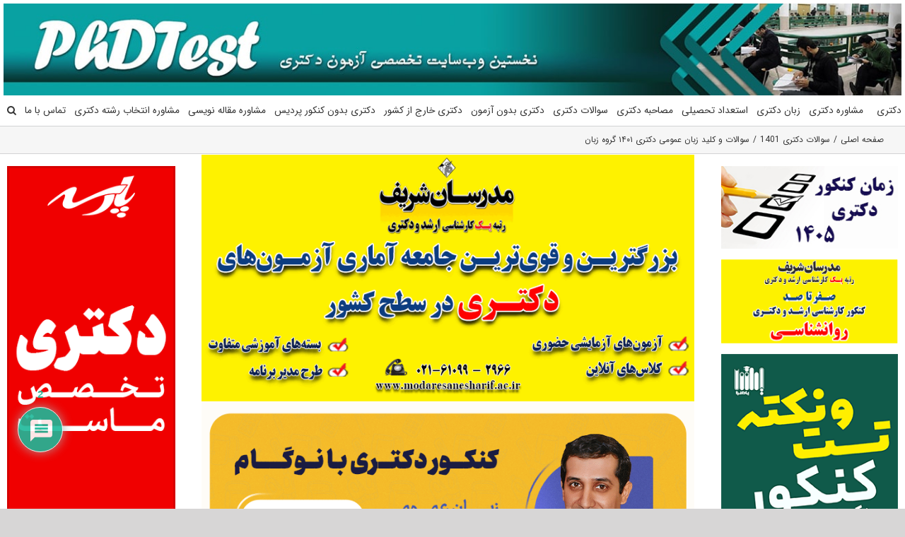

--- FILE ---
content_type: text/html; charset=UTF-8
request_url: https://phdtest.ir/1400/08/%D8%B3%D9%88%D8%A7%D9%84%D8%A7%D8%AA-%DA%A9%D9%84%DB%8C%D8%AF-%D8%B2%D8%A8%D8%A7%D9%86-%D8%AF%DA%A9%D8%AA%D8%B1%DB%8C-%DA%AF%D8%B1%D9%88%D9%87-%D8%B2%D8%A8%D8%A7%D9%86-1401/
body_size: 81946
content:
<!DOCTYPE html><html class="avada-html-layout-boxed avada-html-header-position-top avada-is-100-percent-template" dir="rtl" lang="fa-IR" prefix="og: http://ogp.me/ns# fb: http://ogp.me/ns/fb#"><head><link data-optimized="2" rel="stylesheet" href="https://phdtest.ir/wp-content/litespeed/css/9be3d6292f865f4f7350d818b054919a.css?ver=78011" /><meta http-equiv="X-UA-Compatible" content="IE=edge" /><meta http-equiv="Content-Type" content="text/html; charset=utf-8"/><meta name="viewport" content="width=device-width, initial-scale=1" /><title>سوالات و کلید زبان عمومی دکتری گروه زبان 1401 (لینک دانلود)</title><meta name="description" content="دانلود کاملا رایگان دفترچه سوالات و پاسخنامه کلیدی زبان عمومی کنکور دکتری ۱۴۰۱ گروه زبان + تبادل نظر" /><meta name="robots" content="max-image-preview:large" /><meta name="author" content="هانا"/><link rel="canonical" href="https://phdtest.ir/1400/08/%d8%b3%d9%88%d8%a7%d9%84%d8%a7%d8%aa-%da%a9%d9%84%db%8c%d8%af-%d8%b2%d8%a8%d8%a7%d9%86-%d8%af%da%a9%d8%aa%d8%b1%db%8c-%da%af%d8%b1%d9%88%d9%87-%d8%b2%d8%a8%d8%a7%d9%86-1401/" /><meta name="generator" content="All in One SEO (AIOSEO) 4.8.3.2" /> <script type="application/ld+json" class="aioseo-schema">{"@context":"https:\/\/schema.org","@graph":[{"@type":"Article","@id":"https:\/\/phdtest.ir\/1400\/08\/%d8%b3%d9%88%d8%a7%d9%84%d8%a7%d8%aa-%da%a9%d9%84%db%8c%d8%af-%d8%b2%d8%a8%d8%a7%d9%86-%d8%af%da%a9%d8%aa%d8%b1%db%8c-%da%af%d8%b1%d9%88%d9%87-%d8%b2%d8%a8%d8%a7%d9%86-1401\/#article","name":"\u0633\u0648\u0627\u0644\u0627\u062a \u0648 \u06a9\u0644\u06cc\u062f \u0632\u0628\u0627\u0646 \u0639\u0645\u0648\u0645\u06cc \u062f\u06a9\u062a\u0631\u06cc \u06af\u0631\u0648\u0647 \u0632\u0628\u0627\u0646 1401 (\u0644\u06cc\u0646\u06a9 \u062f\u0627\u0646\u0644\u0648\u062f)","headline":"\u0633\u0648\u0627\u0644\u0627\u062a \u0648 \u06a9\u0644\u06cc\u062f \u0632\u0628\u0627\u0646 \u0639\u0645\u0648\u0645\u06cc \u062f\u06a9\u062a\u0631\u06cc \u06f1\u06f4\u06f0\u06f1 \u06af\u0631\u0648\u0647 \u0632\u0628\u0627\u0646","author":{"@id":"https:\/\/phdtest.ir\/author\/asadzadeh\/#author"},"publisher":{"@id":"https:\/\/phdtest.ir\/#organization"},"image":{"@type":"ImageObject","url":"https:\/\/phdtest.ir\/wp-content\/uploads\/2021\/10\/ZabanFrance2801-2802.jpg","@id":"https:\/\/phdtest.ir\/1400\/08\/%d8%b3%d9%88%d8%a7%d9%84%d8%a7%d8%aa-%da%a9%d9%84%db%8c%d8%af-%d8%b2%d8%a8%d8%a7%d9%86-%d8%af%da%a9%d8%aa%d8%b1%db%8c-%da%af%d8%b1%d9%88%d9%87-%d8%b2%d8%a8%d8%a7%d9%86-1401\/#articleImage","width":600,"height":1152},"datePublished":"2021-10-23T20:45:55+03:30","dateModified":"2024-02-18T02:46:38+03:30","inLanguage":"fa-IR","commentCount":2,"mainEntityOfPage":{"@id":"https:\/\/phdtest.ir\/1400\/08\/%d8%b3%d9%88%d8%a7%d9%84%d8%a7%d8%aa-%da%a9%d9%84%db%8c%d8%af-%d8%b2%d8%a8%d8%a7%d9%86-%d8%af%da%a9%d8%aa%d8%b1%db%8c-%da%af%d8%b1%d9%88%d9%87-%d8%b2%d8%a8%d8%a7%d9%86-1401\/#webpage"},"isPartOf":{"@id":"https:\/\/phdtest.ir\/1400\/08\/%d8%b3%d9%88%d8%a7%d9%84%d8%a7%d8%aa-%da%a9%d9%84%db%8c%d8%af-%d8%b2%d8%a8%d8%a7%d9%86-%d8%af%da%a9%d8%aa%d8%b1%db%8c-%da%af%d8%b1%d9%88%d9%87-%d8%b2%d8%a8%d8%a7%d9%86-1401\/#webpage"},"articleSection":"\u0633\u0648\u0627\u0644\u0627\u062a \u062f\u06a9\u062a\u0631\u06cc 1401"},{"@type":"BreadcrumbList","@id":"https:\/\/phdtest.ir\/1400\/08\/%d8%b3%d9%88%d8%a7%d9%84%d8%a7%d8%aa-%da%a9%d9%84%db%8c%d8%af-%d8%b2%d8%a8%d8%a7%d9%86-%d8%af%da%a9%d8%aa%d8%b1%db%8c-%da%af%d8%b1%d9%88%d9%87-%d8%b2%d8%a8%d8%a7%d9%86-1401\/#breadcrumblist","itemListElement":[{"@type":"ListItem","@id":"https:\/\/phdtest.ir#listItem","position":1,"name":"Home","item":"https:\/\/phdtest.ir","nextItem":{"@type":"ListItem","@id":"https:\/\/phdtest.ir\/category\/%d8%b3%d9%88%d8%a7%d9%84%d8%a7%d8%aa-%d8%af%da%a9%d8%aa%d8%b1%db%8c-1401\/#listItem","name":"\u0633\u0648\u0627\u0644\u0627\u062a \u062f\u06a9\u062a\u0631\u06cc 1401"}},{"@type":"ListItem","@id":"https:\/\/phdtest.ir\/category\/%d8%b3%d9%88%d8%a7%d9%84%d8%a7%d8%aa-%d8%af%da%a9%d8%aa%d8%b1%db%8c-1401\/#listItem","position":2,"name":"\u0633\u0648\u0627\u0644\u0627\u062a \u062f\u06a9\u062a\u0631\u06cc 1401","item":"https:\/\/phdtest.ir\/category\/%d8%b3%d9%88%d8%a7%d9%84%d8%a7%d8%aa-%d8%af%da%a9%d8%aa%d8%b1%db%8c-1401\/","nextItem":{"@type":"ListItem","@id":"https:\/\/phdtest.ir\/1400\/08\/%d8%b3%d9%88%d8%a7%d9%84%d8%a7%d8%aa-%da%a9%d9%84%db%8c%d8%af-%d8%b2%d8%a8%d8%a7%d9%86-%d8%af%da%a9%d8%aa%d8%b1%db%8c-%da%af%d8%b1%d9%88%d9%87-%d8%b2%d8%a8%d8%a7%d9%86-1401\/#listItem","name":"\u0633\u0648\u0627\u0644\u0627\u062a \u0648 \u06a9\u0644\u06cc\u062f \u0632\u0628\u0627\u0646 \u0639\u0645\u0648\u0645\u06cc \u062f\u06a9\u062a\u0631\u06cc \u06f1\u06f4\u06f0\u06f1 \u06af\u0631\u0648\u0647 \u0632\u0628\u0627\u0646"},"previousItem":{"@type":"ListItem","@id":"https:\/\/phdtest.ir#listItem","name":"Home"}},{"@type":"ListItem","@id":"https:\/\/phdtest.ir\/1400\/08\/%d8%b3%d9%88%d8%a7%d9%84%d8%a7%d8%aa-%da%a9%d9%84%db%8c%d8%af-%d8%b2%d8%a8%d8%a7%d9%86-%d8%af%da%a9%d8%aa%d8%b1%db%8c-%da%af%d8%b1%d9%88%d9%87-%d8%b2%d8%a8%d8%a7%d9%86-1401\/#listItem","position":3,"name":"\u0633\u0648\u0627\u0644\u0627\u062a \u0648 \u06a9\u0644\u06cc\u062f \u0632\u0628\u0627\u0646 \u0639\u0645\u0648\u0645\u06cc \u062f\u06a9\u062a\u0631\u06cc \u06f1\u06f4\u06f0\u06f1 \u06af\u0631\u0648\u0647 \u0632\u0628\u0627\u0646","previousItem":{"@type":"ListItem","@id":"https:\/\/phdtest.ir\/category\/%d8%b3%d9%88%d8%a7%d9%84%d8%a7%d8%aa-%d8%af%da%a9%d8%aa%d8%b1%db%8c-1401\/#listItem","name":"\u0633\u0648\u0627\u0644\u0627\u062a \u062f\u06a9\u062a\u0631\u06cc 1401"}}]},{"@type":"Organization","@id":"https:\/\/phdtest.ir\/#organization","name":"\u067e\u06cc \u0627\u0686 \u062f\u06cc \u062a\u0633\u062a","description":"\u0645\u0634\u0627\u0648\u0631\u0647 \u06a9\u0646\u06a9\u0648\u0631 \u062f\u06a9\u062a\u0631\u06cc\u060c \u0622\u062e\u0631\u06cc\u0646 \u0627\u062e\u0628\u0627\u0631 \u0622\u0632\u0645\u0648\u0646 \u062f\u06a9\u062a\u0631\u06cc \u0633\u0631\u0627\u0633\u0631\u06cc \u0648 \u0622\u0632\u0627\u062f 1401\u060c \u0632\u0645\u0627\u0646 \u062b\u0628\u062a \u0646\u0627\u0645 \u0648 \u0628\u0631\u06af\u0632\u0627\u0631\u06cc \u0622\u0632\u0645\u0648\u0646 1401 - 1402\u060c \u0632\u0645\u0627\u0646 \u0627\u0639\u0644\u0627\u0645 \u0646\u062a\u0627\u06cc\u062c\u060c \u0627\u062e\u0628\u0627\u0631 \u067e\u0630\u06cc\u0631\u0634 \u0628\u062f\u0648\u0646 \u06a9\u0646\u06a9\u0648\u0631\u060c \u062f\u06a9\u062a\u0631\u06cc \u067e\u0631\u062f\u06cc\u0633","url":"https:\/\/phdtest.ir\/","logo":{"@type":"ImageObject","url":"https:\/\/phdtest.ir\/wp-content\/uploads\/2020\/05\/photo_2018-12-29_17-00-32.jpg","@id":"https:\/\/phdtest.ir\/1400\/08\/%d8%b3%d9%88%d8%a7%d9%84%d8%a7%d8%aa-%da%a9%d9%84%db%8c%d8%af-%d8%b2%d8%a8%d8%a7%d9%86-%d8%af%da%a9%d8%aa%d8%b1%db%8c-%da%af%d8%b1%d9%88%d9%87-%d8%b2%d8%a8%d8%a7%d9%86-1401\/#organizationLogo","width":640,"height":640},"image":{"@id":"https:\/\/phdtest.ir\/1400\/08\/%d8%b3%d9%88%d8%a7%d9%84%d8%a7%d8%aa-%da%a9%d9%84%db%8c%d8%af-%d8%b2%d8%a8%d8%a7%d9%86-%d8%af%da%a9%d8%aa%d8%b1%db%8c-%da%af%d8%b1%d9%88%d9%87-%d8%b2%d8%a8%d8%a7%d9%86-1401\/#organizationLogo"},"sameAs":["https:\/\/www.instagram.com\/phdtest\/"]},{"@type":"Person","@id":"https:\/\/phdtest.ir\/author\/asadzadeh\/#author","url":"https:\/\/phdtest.ir\/author\/asadzadeh\/","name":"\u0647\u0627\u0646\u0627"},{"@type":"WebPage","@id":"https:\/\/phdtest.ir\/1400\/08\/%d8%b3%d9%88%d8%a7%d9%84%d8%a7%d8%aa-%da%a9%d9%84%db%8c%d8%af-%d8%b2%d8%a8%d8%a7%d9%86-%d8%af%da%a9%d8%aa%d8%b1%db%8c-%da%af%d8%b1%d9%88%d9%87-%d8%b2%d8%a8%d8%a7%d9%86-1401\/#webpage","url":"https:\/\/phdtest.ir\/1400\/08\/%d8%b3%d9%88%d8%a7%d9%84%d8%a7%d8%aa-%da%a9%d9%84%db%8c%d8%af-%d8%b2%d8%a8%d8%a7%d9%86-%d8%af%da%a9%d8%aa%d8%b1%db%8c-%da%af%d8%b1%d9%88%d9%87-%d8%b2%d8%a8%d8%a7%d9%86-1401\/","name":"\u0633\u0648\u0627\u0644\u0627\u062a \u0648 \u06a9\u0644\u06cc\u062f \u0632\u0628\u0627\u0646 \u0639\u0645\u0648\u0645\u06cc \u062f\u06a9\u062a\u0631\u06cc \u06af\u0631\u0648\u0647 \u0632\u0628\u0627\u0646 1401 (\u0644\u06cc\u0646\u06a9 \u062f\u0627\u0646\u0644\u0648\u062f)","description":"\u062f\u0627\u0646\u0644\u0648\u062f \u06a9\u0627\u0645\u0644\u0627 \u0631\u0627\u06cc\u06af\u0627\u0646 \u062f\u0641\u062a\u0631\u0686\u0647 \u0633\u0648\u0627\u0644\u0627\u062a \u0648 \u067e\u0627\u0633\u062e\u0646\u0627\u0645\u0647 \u06a9\u0644\u06cc\u062f\u06cc \u0632\u0628\u0627\u0646 \u0639\u0645\u0648\u0645\u06cc \u06a9\u0646\u06a9\u0648\u0631 \u062f\u06a9\u062a\u0631\u06cc \u06f1\u06f4\u06f0\u06f1 \u06af\u0631\u0648\u0647 \u0632\u0628\u0627\u0646 + \u062a\u0628\u0627\u062f\u0644 \u0646\u0638\u0631","inLanguage":"fa-IR","isPartOf":{"@id":"https:\/\/phdtest.ir\/#website"},"breadcrumb":{"@id":"https:\/\/phdtest.ir\/1400\/08\/%d8%b3%d9%88%d8%a7%d9%84%d8%a7%d8%aa-%da%a9%d9%84%db%8c%d8%af-%d8%b2%d8%a8%d8%a7%d9%86-%d8%af%da%a9%d8%aa%d8%b1%db%8c-%da%af%d8%b1%d9%88%d9%87-%d8%b2%d8%a8%d8%a7%d9%86-1401\/#breadcrumblist"},"author":{"@id":"https:\/\/phdtest.ir\/author\/asadzadeh\/#author"},"creator":{"@id":"https:\/\/phdtest.ir\/author\/asadzadeh\/#author"},"datePublished":"2021-10-23T20:45:55+03:30","dateModified":"2024-02-18T02:46:38+03:30"},{"@type":"WebSite","@id":"https:\/\/phdtest.ir\/#website","url":"https:\/\/phdtest.ir\/","name":"\u067e\u06cc \u0627\u0686 \u062f\u06cc \u062a\u0633\u062a\u061b \u0633\u0627\u06cc\u062a \u0622\u0632\u0645\u0648\u0646 \u062f\u06a9\u062a\u0631\u06cc\u060c \u0627\u062e\u0628\u0627\u0631 \u0622\u0632\u0645\u0648\u0646 \u062f\u06a9\u062a\u0631\u06cc \u0633\u0631\u0627\u0633\u0631\u06cc \u0648 \u0622\u0632\u0627\u062f \u06f1\u06f4\u06f0\u06f2 - \u06f1\u06f4\u06f0\u06f3 \u0648 \u062f\u06a9\u062a\u0631\u06cc \u0628\u062f\u0648\u0646 \u0622\u0632\u0645\u0648\u0646","description":"\u0645\u0634\u0627\u0648\u0631\u0647 \u06a9\u0646\u06a9\u0648\u0631 \u062f\u06a9\u062a\u0631\u06cc\u060c \u0622\u062e\u0631\u06cc\u0646 \u0627\u062e\u0628\u0627\u0631 \u0622\u0632\u0645\u0648\u0646 \u062f\u06a9\u062a\u0631\u06cc \u0633\u0631\u0627\u0633\u0631\u06cc \u0648 \u0622\u0632\u0627\u062f 1401\u060c \u0632\u0645\u0627\u0646 \u062b\u0628\u062a \u0646\u0627\u0645 \u0648 \u0628\u0631\u06af\u0632\u0627\u0631\u06cc \u0622\u0632\u0645\u0648\u0646 1401 - 1402\u060c \u0632\u0645\u0627\u0646 \u0627\u0639\u0644\u0627\u0645 \u0646\u062a\u0627\u06cc\u062c\u060c \u0627\u062e\u0628\u0627\u0631 \u067e\u0630\u06cc\u0631\u0634 \u0628\u062f\u0648\u0646 \u06a9\u0646\u06a9\u0648\u0631\u060c \u062f\u06a9\u062a\u0631\u06cc \u067e\u0631\u062f\u06cc\u0633","inLanguage":"fa-IR","publisher":{"@id":"https:\/\/phdtest.ir\/#organization"}}]}</script> <link rel="alternate" type="application/rss+xml" title="پی اچ دی تست؛ سایت آزمون دکتری، اخبار آزمون دکتری سراسری و آزاد ۱۴۰۴ - ۱۴۰۵ و دکتری بدون آزمون &raquo; خوراک" href="https://phdtest.ir/feed/" /><link rel="alternate" type="application/rss+xml" title="پی اچ دی تست؛ سایت آزمون دکتری، اخبار آزمون دکتری سراسری و آزاد ۱۴۰۴ - ۱۴۰۵ و دکتری بدون آزمون &raquo; خوراک دیدگاه‌ها" href="https://phdtest.ir/comments/feed/" /><link rel="shortcut icon" href="https://phdtest.ir/wp-content/uploads/2019/01/phdtest-logo.jpg" type="image/x-icon" /><link rel="alternate" type="application/rss+xml" title="پی اچ دی تست؛ سایت آزمون دکتری، اخبار آزمون دکتری سراسری و آزاد ۱۴۰۴ - ۱۴۰۵ و دکتری بدون آزمون &raquo; سوالات و کلید زبان عمومی دکتری ۱۴۰۱ گروه زبان خوراک دیدگاه‌ها" href="https://phdtest.ir/1400/08/%d8%b3%d9%88%d8%a7%d9%84%d8%a7%d8%aa-%da%a9%d9%84%db%8c%d8%af-%d8%b2%d8%a8%d8%a7%d9%86-%d8%af%da%a9%d8%aa%d8%b1%db%8c-%da%af%d8%b1%d9%88%d9%87-%d8%b2%d8%a8%d8%a7%d9%86-1401/feed/" /><style id='wpdiscuz-frontend-rtl-css-inline-css' type='text/css'>#wpdcom .wpd-blog-administrator .wpd-comment-label{color:#ffffff;background-color:#00B38F;border:none}#wpdcom .wpd-blog-administrator .wpd-comment-author, #wpdcom .wpd-blog-administrator .wpd-comment-author a{color:#00B38F}#wpdcom.wpd-layout-1 .wpd-comment .wpd-blog-administrator .wpd-avatar img{border-color:#00B38F}#wpdcom.wpd-layout-2 .wpd-comment.wpd-reply .wpd-comment-wrap.wpd-blog-administrator{border-right:3px solid #00B38F}#wpdcom.wpd-layout-2 .wpd-comment .wpd-blog-administrator .wpd-avatar img{border-bottom-color:#00B38F}#wpdcom.wpd-layout-3 .wpd-blog-administrator .wpd-comment-subheader{border-top:1px dashed #00B38F}#wpdcom.wpd-layout-3 .wpd-reply .wpd-blog-administrator .wpd-comment-right{border-right:1px solid #00B38F}#wpdcom .wpd-blog-editor .wpd-comment-label{color:#ffffff;background-color:#00B38F;border:none}#wpdcom .wpd-blog-editor .wpd-comment-author, #wpdcom .wpd-blog-editor .wpd-comment-author a{color:#00B38F}#wpdcom.wpd-layout-1 .wpd-comment .wpd-blog-editor .wpd-avatar img{border-color:#00B38F}#wpdcom.wpd-layout-2 .wpd-comment.wpd-reply .wpd-comment-wrap.wpd-blog-editor{border-right:3px solid #00B38F}#wpdcom.wpd-layout-2 .wpd-comment .wpd-blog-editor .wpd-avatar img{border-bottom-color:#00B38F}#wpdcom.wpd-layout-3 .wpd-blog-editor .wpd-comment-subheader{border-top:1px dashed #00B38F}#wpdcom.wpd-layout-3 .wpd-reply .wpd-blog-editor .wpd-comment-right{border-right:1px solid #00B38F}#wpdcom .wpd-blog-author .wpd-comment-label{color:#ffffff;background-color:#00B38F;border:none}#wpdcom .wpd-blog-author .wpd-comment-author, #wpdcom .wpd-blog-author .wpd-comment-author a{color:#00B38F}#wpdcom.wpd-layout-1 .wpd-comment .wpd-blog-author .wpd-avatar img{border-color:#00B38F}#wpdcom.wpd-layout-2 .wpd-comment .wpd-blog-author .wpd-avatar img{border-bottom-color:#00B38F}#wpdcom.wpd-layout-3 .wpd-blog-author .wpd-comment-subheader{border-top:1px dashed #00B38F}#wpdcom.wpd-layout-3 .wpd-reply .wpd-blog-author .wpd-comment-right{border-right:1px solid #00B38F}#wpdcom .wpd-blog-contributor .wpd-comment-label{color:#ffffff;background-color:#00B38F;border:none}#wpdcom .wpd-blog-contributor .wpd-comment-author, #wpdcom .wpd-blog-contributor .wpd-comment-author a{color:#00B38F}#wpdcom.wpd-layout-1 .wpd-comment .wpd-blog-contributor .wpd-avatar img{border-color:#00B38F}#wpdcom.wpd-layout-2 .wpd-comment .wpd-blog-contributor .wpd-avatar img{border-bottom-color:#00B38F}#wpdcom.wpd-layout-3 .wpd-blog-contributor .wpd-comment-subheader{border-top:1px dashed #00B38F}#wpdcom.wpd-layout-3 .wpd-reply .wpd-blog-contributor .wpd-comment-right{border-right:1px solid #00B38F}#wpdcom .wpd-blog-subscriber .wpd-comment-label{color:#ffffff;background-color:#00B38F;border:none}#wpdcom .wpd-blog-subscriber .wpd-comment-author, #wpdcom .wpd-blog-subscriber .wpd-comment-author a{color:#00B38F}#wpdcom.wpd-layout-2 .wpd-comment .wpd-blog-subscriber .wpd-avatar img{border-bottom-color:#00B38F}#wpdcom.wpd-layout-3 .wpd-blog-subscriber .wpd-comment-subheader{border-top:1px dashed #00B38F}#wpdcom .wpd-blog-translator .wpd-comment-label{color:#ffffff;background-color:#00B38F;border:none}#wpdcom .wpd-blog-translator .wpd-comment-author, #wpdcom .wpd-blog-translator .wpd-comment-author a{color:#00B38F}#wpdcom.wpd-layout-1 .wpd-comment .wpd-blog-translator .wpd-avatar img{border-color:#00B38F}#wpdcom.wpd-layout-2 .wpd-comment .wpd-blog-translator .wpd-avatar img{border-bottom-color:#00B38F}#wpdcom.wpd-layout-3 .wpd-blog-translator .wpd-comment-subheader{border-top:1px dashed #00B38F}#wpdcom.wpd-layout-3 .wpd-reply .wpd-blog-translator .wpd-comment-right{border-right:1px solid #00B38F}#wpdcom .wpd-blog-customer .wpd-comment-label{color:#ffffff;background-color:#00B38F;border:none}#wpdcom .wpd-blog-customer .wpd-comment-author, #wpdcom .wpd-blog-customer .wpd-comment-author a{color:#00B38F}#wpdcom.wpd-layout-1 .wpd-comment .wpd-blog-customer .wpd-avatar img{border-color:#00B38F}#wpdcom.wpd-layout-2 .wpd-comment .wpd-blog-customer .wpd-avatar img{border-bottom-color:#00B38F}#wpdcom.wpd-layout-3 .wpd-blog-customer .wpd-comment-subheader{border-top:1px dashed #00B38F}#wpdcom.wpd-layout-3 .wpd-reply .wpd-blog-customer .wpd-comment-right{border-right:1px solid #00B38F}#wpdcom .wpd-blog-shop_manager .wpd-comment-label{color:#ffffff;background-color:#00B38F;border:none}#wpdcom .wpd-blog-shop_manager .wpd-comment-author, #wpdcom .wpd-blog-shop_manager .wpd-comment-author a{color:#00B38F}#wpdcom.wpd-layout-1 .wpd-comment .wpd-blog-shop_manager .wpd-avatar img{border-color:#00B38F}#wpdcom.wpd-layout-2 .wpd-comment .wpd-blog-shop_manager .wpd-avatar img{border-bottom-color:#00B38F}#wpdcom.wpd-layout-3 .wpd-blog-shop_manager .wpd-comment-subheader{border-top:1px dashed #00B38F}#wpdcom.wpd-layout-3 .wpd-reply .wpd-blog-shop_manager .wpd-comment-right{border-right:1px solid #00B38F}#wpdcom .wpd-blog-post_author .wpd-comment-label{color:#ffffff;background-color:#00B38F;border:none}#wpdcom .wpd-blog-post_author .wpd-comment-author, #wpdcom .wpd-blog-post_author .wpd-comment-author a{color:#00B38F}#wpdcom .wpd-blog-post_author .wpd-avatar img{border-color:#00B38F}#wpdcom.wpd-layout-1 .wpd-comment .wpd-blog-post_author .wpd-avatar img{border-color:#00B38F}#wpdcom.wpd-layout-2 .wpd-comment.wpd-reply .wpd-comment-wrap.wpd-blog-post_author{border-right:3px solid #00B38F}#wpdcom.wpd-layout-2 .wpd-comment .wpd-blog-post_author .wpd-avatar img{border-bottom-color:#00B38F}#wpdcom.wpd-layout-3 .wpd-blog-post_author .wpd-comment-subheader{border-top:1px dashed #00B38F}#wpdcom.wpd-layout-3 .wpd-reply .wpd-blog-post_author .wpd-comment-right{border-right:1px solid #00B38F}#wpdcom .wpd-blog-guest .wpd-comment-label{color:#ffffff;background-color:#00B38F;border:none}#wpdcom .wpd-blog-guest .wpd-comment-author, #wpdcom .wpd-blog-guest .wpd-comment-author a{color:#00B38F}#wpdcom.wpd-layout-3 .wpd-blog-guest .wpd-comment-subheader{border-top:1px dashed #00B38F}#comments, #respond, .comments-area, #wpdcom{}#wpdcom .ql-editor > *{color:#777777}#wpdcom .ql-editor::before{}#wpdcom .ql-toolbar{border:1px solid #DDDDDD;border-top:none}#wpdcom .ql-container{border:1px solid #DDDDDD;border-bottom:none}#wpdcom .wpd-form-row .wpdiscuz-item input[type="text"], #wpdcom .wpd-form-row .wpdiscuz-item input[type="email"], #wpdcom .wpd-form-row .wpdiscuz-item input[type="url"], #wpdcom .wpd-form-row .wpdiscuz-item input[type="color"], #wpdcom .wpd-form-row .wpdiscuz-item input[type="date"], #wpdcom .wpd-form-row .wpdiscuz-item input[type="datetime"], #wpdcom .wpd-form-row .wpdiscuz-item input[type="datetime-local"], #wpdcom .wpd-form-row .wpdiscuz-item input[type="month"], #wpdcom .wpd-form-row .wpdiscuz-item input[type="number"], #wpdcom .wpd-form-row .wpdiscuz-item input[type="time"], #wpdcom textarea, #wpdcom select{border:1px solid #DDDDDD;color:#777777}#wpdcom .wpd-form-row .wpdiscuz-item textarea{border:1px solid #DDDDDD}#wpdcom input::placeholder, #wpdcom textarea::placeholder, #wpdcom input::-moz-placeholder, #wpdcom textarea::-webkit-input-placeholder{}#wpdcom .wpd-comment-text{color:#777777}#wpdcom .wpd-thread-head .wpd-thread-info{border-bottom:2px solid #00B38F}#wpdcom .wpd-thread-head .wpd-thread-info.wpd-reviews-tab svg{fill:#00B38F}#wpdcom .wpd-thread-head .wpdiscuz-user-settings{border-bottom:2px solid #00B38F}#wpdcom .wpd-thread-head .wpdiscuz-user-settings:hover{color:#00B38F}#wpdcom .wpd-comment .wpd-follow-link:hover{color:#00B38F}#wpdcom .wpd-comment-status .wpd-sticky{color:#00B38F}#wpdcom .wpd-thread-filter .wpdf-active{color:#00B38F;border-bottom-color:#00B38F}#wpdcom .wpd-comment-info-bar{border:1px dashed #33c3a6;background:#e6f8f4}#wpdcom .wpd-comment-info-bar .wpd-current-view i{color:#00B38F}#wpdcom .wpd-filter-view-all:hover{background:#00B38F}#wpdcom .wpdiscuz-item .wpdiscuz-rating > label{color:#DDDDDD}#wpdcom .wpdiscuz-item .wpdiscuz-rating:not(:checked) > label:hover, .wpdiscuz-rating:not(:checked) > label:hover ~ label{}#wpdcom .wpdiscuz-item .wpdiscuz-rating > input ~ label:hover, #wpdcom .wpdiscuz-item .wpdiscuz-rating > input:not(:checked) ~ label:hover ~ label, #wpdcom .wpdiscuz-item .wpdiscuz-rating > input:not(:checked) ~ label:hover ~ label{color:#FFED85}#wpdcom .wpdiscuz-item .wpdiscuz-rating > input:checked ~ label:hover, #wpdcom .wpdiscuz-item .wpdiscuz-rating > input:checked ~ label:hover, #wpdcom .wpdiscuz-item .wpdiscuz-rating > label:hover ~ input:checked ~ label, #wpdcom .wpdiscuz-item .wpdiscuz-rating > input:checked + label:hover ~ label, #wpdcom .wpdiscuz-item .wpdiscuz-rating > input:checked ~ label:hover ~ label, .wpd-custom-field .wcf-active-star, #wpdcom .wpdiscuz-item .wpdiscuz-rating > input:checked ~ label{color:#FFD700}#wpd-post-rating .wpd-rating-wrap .wpd-rating-stars svg .wpd-star{fill:#DDDDDD}#wpd-post-rating .wpd-rating-wrap .wpd-rating-stars svg .wpd-active{fill:#FFD700}#wpd-post-rating .wpd-rating-wrap .wpd-rate-starts svg .wpd-star{fill:#DDDDDD}#wpd-post-rating .wpd-rating-wrap .wpd-rate-starts:hover svg .wpd-star{fill:#FFED85}#wpd-post-rating.wpd-not-rated .wpd-rating-wrap .wpd-rate-starts svg:hover ~ svg .wpd-star{fill:#DDDDDD}.wpdiscuz-post-rating-wrap .wpd-rating .wpd-rating-wrap .wpd-rating-stars svg .wpd-star{fill:#DDDDDD}.wpdiscuz-post-rating-wrap .wpd-rating .wpd-rating-wrap .wpd-rating-stars svg .wpd-active{fill:#FFD700}#wpdcom .wpd-comment .wpd-follow-active{color:#ff7a00}#wpdcom .page-numbers{color:#555;border:#555 1px solid}#wpdcom span.current{background:#555}#wpdcom.wpd-layout-1 .wpd-new-loaded-comment > .wpd-comment-wrap > .wpd-comment-right{background:#FFFAD6}#wpdcom.wpd-layout-2 .wpd-new-loaded-comment.wpd-comment > .wpd-comment-wrap > .wpd-comment-right{background:#FFFAD6}#wpdcom.wpd-layout-2 .wpd-new-loaded-comment.wpd-comment.wpd-reply > .wpd-comment-wrap > .wpd-comment-right{background:transparent}#wpdcom.wpd-layout-2 .wpd-new-loaded-comment.wpd-comment.wpd-reply > .wpd-comment-wrap{background:#FFFAD6}#wpdcom.wpd-layout-3 .wpd-new-loaded-comment.wpd-comment > .wpd-comment-wrap > .wpd-comment-right{background:#FFFAD6}#wpdcom .wpd-follow:hover i, #wpdcom .wpd-unfollow:hover i, #wpdcom .wpd-comment .wpd-follow-active:hover i{color:#00B38F}#wpdcom .wpdiscuz-readmore{cursor:pointer;color:#00B38F}.wpd-custom-field .wcf-pasiv-star, #wpcomm .wpdiscuz-item .wpdiscuz-rating > label{color:#DDDDDD}.wpd-wrapper .wpd-list-item.wpd-active{border-top:3px solid #00B38F}#wpdcom.wpd-layout-2 .wpd-comment.wpd-reply.wpd-unapproved-comment .wpd-comment-wrap{border-right:3px solid #FFFAD6}#wpdcom.wpd-layout-3 .wpd-comment.wpd-reply.wpd-unapproved-comment .wpd-comment-right{border-right:1px solid #FFFAD6}#wpdcom .wpd-prim-button{background-color:#555555;color:#FFFFFF}#wpdcom .wpd_label__check i.wpdicon-on{color:#555555;border:1px solid #aaaaaa}#wpd-bubble-wrapper #wpd-bubble-all-comments-count{color:#1DB99A}#wpd-bubble-wrapper > div{background-color:#1DB99A}#wpd-bubble-wrapper > #wpd-bubble #wpd-bubble-add-message{background-color:#1DB99A}#wpd-bubble-wrapper > #wpd-bubble #wpd-bubble-add-message::before{border-left-color:#1DB99A;border-right-color:#1DB99A}#wpd-bubble-wrapper.wpd-right-corner > #wpd-bubble #wpd-bubble-add-message::before{border-left-color:#1DB99A;border-right-color:#1DB99A}.wpd-inline-icon-wrapper path.wpd-inline-icon-first{fill:#1DB99A}.wpd-inline-icon-count{background-color:#1DB99A}.wpd-inline-icon-count::before{border-left-color:#1DB99A}.wpd-inline-form-wrapper::before{border-bottom-color:#1DB99A}.wpd-inline-form-question{background-color:#1DB99A}.wpd-inline-form{background-color:#1DB99A}.wpd-last-inline-comments-wrapper{border-color:#1DB99A}.wpd-last-inline-comments-wrapper::before{border-bottom-color:#1DB99A}.wpd-last-inline-comments-wrapper .wpd-view-all-inline-comments{background:#1DB99A}.wpd-last-inline-comments-wrapper .wpd-view-all-inline-comments:hover,.wpd-last-inline-comments-wrapper .wpd-view-all-inline-comments:active,.wpd-last-inline-comments-wrapper .wpd-view-all-inline-comments:focus{background-color:#1DB99A}#wpdcom .ql-snow .ql-tooltip[data-mode="link"]::before{content:"لینک را وارد کنید:"}#wpdcom .ql-snow .ql-tooltip.ql-editing a.ql-action::after{content:"ذخیره کردن"}.comments-area{width:auto}#wpcomm .wc-field-textarea textarea{color:#000000}</style><link rel="https://api.w.org/" href="https://phdtest.ir/wp-json/" /><link rel="alternate" type="application/json" href="https://phdtest.ir/wp-json/wp/v2/posts/172321" /><link rel="EditURI" type="application/rsd+xml" title="RSD" href="https://phdtest.ir/xmlrpc.php?rsd" /><link rel='shortlink' href='https://phdtest.ir/?p=172321' /><link rel="alternate" type="application/json+oembed" href="https://phdtest.ir/wp-json/oembed/1.0/embed?url=https%3A%2F%2Fphdtest.ir%2F1400%2F08%2F%25d8%25b3%25d9%2588%25d8%25a7%25d9%2584%25d8%25a7%25d8%25aa-%25da%25a9%25d9%2584%25db%258c%25d8%25af-%25d8%25b2%25d8%25a8%25d8%25a7%25d9%2586-%25d8%25af%25da%25a9%25d8%25aa%25d8%25b1%25db%258c-%25da%25af%25d8%25b1%25d9%2588%25d9%2587-%25d8%25b2%25d8%25a8%25d8%25a7%25d9%2586-1401%2F" /><link rel="alternate" type="text/xml+oembed" href="https://phdtest.ir/wp-json/oembed/1.0/embed?url=https%3A%2F%2Fphdtest.ir%2F1400%2F08%2F%25d8%25b3%25d9%2588%25d8%25a7%25d9%2584%25d8%25a7%25d8%25aa-%25da%25a9%25d9%2584%25db%258c%25d8%25af-%25d8%25b2%25d8%25a8%25d8%25a7%25d9%2586-%25d8%25af%25da%25a9%25d8%25aa%25d8%25b1%25db%258c-%25da%25af%25d8%25b1%25d9%2588%25d9%2587-%25d8%25b2%25d8%25a8%25d8%25a7%25d9%2586-1401%2F&#038;format=xml" />
<style type="text/css" id="css-fb-visibility">@media screen and (max-width: 640px){.fusion-no-small-visibility{display:none !important;}body .sm-text-align-center{text-align:center !important;}body .sm-text-align-left{text-align:left !important;}body .sm-text-align-right{text-align:right !important;}body .sm-flex-align-center{justify-content:center !important;}body .sm-flex-align-flex-start{justify-content:flex-start !important;}body .sm-flex-align-flex-end{justify-content:flex-end !important;}body .sm-mx-auto{margin-left:auto !important;margin-right:auto !important;}body .sm-ml-auto{margin-left:auto !important;}body .sm-mr-auto{margin-right:auto !important;}body .fusion-absolute-position-small{position:absolute;top:auto;width:100%;}.awb-sticky.awb-sticky-small{ position: sticky; top: var(--awb-sticky-offset,0); }}@media screen and (min-width: 641px) and (max-width: 1024px){.fusion-no-medium-visibility{display:none !important;}body .md-text-align-center{text-align:center !important;}body .md-text-align-left{text-align:left !important;}body .md-text-align-right{text-align:right !important;}body .md-flex-align-center{justify-content:center !important;}body .md-flex-align-flex-start{justify-content:flex-start !important;}body .md-flex-align-flex-end{justify-content:flex-end !important;}body .md-mx-auto{margin-left:auto !important;margin-right:auto !important;}body .md-ml-auto{margin-left:auto !important;}body .md-mr-auto{margin-right:auto !important;}body .fusion-absolute-position-medium{position:absolute;top:auto;width:100%;}.awb-sticky.awb-sticky-medium{ position: sticky; top: var(--awb-sticky-offset,0); }}@media screen and (min-width: 1025px){.fusion-no-large-visibility{display:none !important;}body .lg-text-align-center{text-align:center !important;}body .lg-text-align-left{text-align:left !important;}body .lg-text-align-right{text-align:right !important;}body .lg-flex-align-center{justify-content:center !important;}body .lg-flex-align-flex-start{justify-content:flex-start !important;}body .lg-flex-align-flex-end{justify-content:flex-end !important;}body .lg-mx-auto{margin-left:auto !important;margin-right:auto !important;}body .lg-ml-auto{margin-left:auto !important;}body .lg-mr-auto{margin-right:auto !important;}body .fusion-absolute-position-large{position:absolute;top:auto;width:100%;}.awb-sticky.awb-sticky-large{ position: sticky; top: var(--awb-sticky-offset,0); }}</style><link rel="icon" href="https://phdtest.ir/wp-content/uploads/2018/08/cropped-phdtest-logo-3-32x32.jpg" sizes="32x32" /><link rel="icon" href="https://phdtest.ir/wp-content/uploads/2018/08/cropped-phdtest-logo-3-192x192.jpg" sizes="192x192" /><link rel="apple-touch-icon" href="https://phdtest.ir/wp-content/uploads/2018/08/cropped-phdtest-logo-3-180x180.jpg" /><meta name="msapplication-TileImage" content="https://phdtest.ir/wp-content/uploads/2018/08/cropped-phdtest-logo-3-270x270.jpg" /><style type="text/css" id="wp-custom-css">/*
Theme Name: Avada
Description: The #1 selling theme of all time that allows you to build virtually any design style.
Author: ThemeFusion
Theme URI: http://avada.theme-fusion.com/
Author URI: http://themeforest.net/user/ThemeFusion
Version: 5.8.2
License: Themeforest Split Licence
License URI: -
Text Domain: Avada
*/

/* Classes needed by Theme Check */
.wp-caption-text,
.gallery-caption,
.bypostauthor {
}
@media only screen and (max-width: 2000px) {
#main {
    padding-left: 9px !important;
    padding-right: 9px !important;
	 padding-bottom: 0px !important;
}
.fusion-header{
padding: 5px !important;
}
.fusion-text > div:nth-child(4) {
    margin-bottom: -19px !important;
    margin-right: 0px !important;
    margin-left: 0px !important;
}
.fusion-mobile-menu-icons > a::before {

    color: #575656 !important;

}
 }
@media only screen and (max-width: 1100px) {
 .htrwdCenter > a {

    width: 49.8% !important;
    display: inline-block !important;

}
    .widththreecol a {
    width: 33.3% !important;
    display: inline-block !important;
    margin-bottom: -9px !important;
}

}
.htrwdCenter a {
    width: 49.9% !important;
    display: inline-block;
    margin-bottom: -9px !important;
}
.widththreecol a {
    width: 33.3%;
    display: inline-block;
}.post-ratings img {
    vertical-align: baseline;
}

.htrwdCenter a {
    width: 49.9% !important;
    display: inline-block;
}
.widththreecol a {
    width: 33.3%;
    display: inline-block;
}

@media only screen and (max-width: 600px) {
.fusion-text > div:nth-child(4) > a {

    width: 100% !important;

}
 
	
html, body {overflow-x: hidden !important;}


}


.home .fusion-separator-border 
{ display: none; }

.home .rezvan{ display: none; }




.home .phdte-highlighted-wrappers{ display: none!important; }</style> <script type="text/javascript" src="[data-uri]" defer></script> </head><body class="rtl post-template-default single single-post postid-172321 single-format-standard has-sidebar double-sidebars fusion-image-hovers fusion-pagination-sizing fusion-button_type-flat fusion-button_span-no fusion-button_gradient-linear avada-image-rollover-circle-yes avada-image-rollover-yes avada-image-rollover-direction-left fusion-has-button-gradient fusion-body no-tablet-sticky-header no-mobile-sticky-header no-mobile-slidingbar fusion-disable-outline fusion-sub-menu-fade mobile-logo-pos-center layout-boxed-mode avada-has-boxed-modal-shadow-none layout-scroll-offset-full avada-has-zero-margin-offset-top fusion-top-header menu-text-align-center mobile-menu-design-modern fusion-show-pagination-text fusion-header-layout-v1 avada-responsive avada-footer-fx-sticky-with-parallax-bg-image avada-menu-highlight-style-arrow fusion-search-form-classic fusion-main-menu-search-overlay fusion-avatar-square avada-blog-layout-masonry avada-blog-archive-layout-grid avada-header-shadow-no avada-menu-icon-position-left avada-has-mainmenu-dropdown-divider avada-has-header-100-width avada-has-pagetitle-100-width avada-has-mobile-menu-search avada-has-main-nav-search-icon avada-has-titlebar-bar_and_content avada-has-pagination-padding avada-flyout-menu-direction-fade avada-ec-views-v1" data-awb-post-id="172321">
<a class="skip-link screen-reader-text" href="#content">رفتن به محتوا</a><div id="boxed-wrapper"><div id="wrapper" class="fusion-wrapper"><div id="home" style="position:relative;top:-1px;"></div><div id="sliders-container" class="fusion-slider-visibility"></div><header class="fusion-header-wrapper"><div class="fusion-header-v1 fusion-logo-alignment fusion-logo-center fusion-sticky-menu- fusion-sticky-logo- fusion-mobile-logo-  fusion-mobile-menu-design-modern"><div class="fusion-header-sticky-height"></div><div class="fusion-header"><div class="fusion-row"><div class="fusion-logo" data-margin-top="0px" data-margin-bottom="5px" data-margin-left="0px" data-margin-right="0px">
<a class="fusion-logo-link" href="https://phdtest.ir/" data-wpel-link="internal">
<img data-lazyloaded="1" data-placeholder-resp="1306x134" src="[data-uri]" data-src="https://phdtest.ir/wp-content/uploads/2019/01/header-avada-min.jpg" data-srcset="https://phdtest.ir/wp-content/uploads/2019/01/header-avada-min.jpg 1x" width="1306" height="134" alt="پی اچ دی تست؛ سایت آزمون دکتری، اخبار آزمون دکتری سراسری و آزاد ۱۴۰۴ &#8211; ۱۴۰۵ و دکتری بدون آزمون لوگو" data-retina_logo_url="" class="fusion-standard-logo" />
</a></div><nav class="fusion-main-menu" aria-label="منوی اصلی"><div class="fusion-overlay-search"><form role="search" class="searchform fusion-search-form  fusion-search-form-classic" method="get" action="https://phdtest.ir/"><div class="fusion-search-form-content"><div class="fusion-search-field search-field">
<label><span class="screen-reader-text">جستجو برای:</span>
<input type="search" value="" name="s" class="s" placeholder="جستجو..." required aria-required="true" aria-label="جستجو..."/>
</label></div><div class="fusion-search-button search-button">
<input type="submit" class="fusion-search-submit searchsubmit" aria-label="جستجو" value="&#xf002;" /></div></div></form><div class="fusion-search-spacer"></div><a href="#" role="button" aria-label="Close Search" class="fusion-close-search"></a></div><ul id="menu-%d9%85%d9%86%d9%88%db%8c-%d8%a7%d8%b5%d9%84%db%8c" class="fusion-menu"><li  id="menu-item-115059"  class="menu-item menu-item-type-post_type menu-item-object-page menu-item-home menu-item-115059"  data-item-id="115059"><a href="https://phdtest.ir/" class="fusion-flex-link fusion-arrow-highlight" data-wpel-link="internal"><span class="menu-text">دکتری<span class="fusion-arrow-svg"><svg height="10px" width="10px">
<path d="M0 0 L5 10 L10 0 Z" fill="#ffffff" />
</svg></span></span><span class="fusion-megamenu-icon fusion-megamenu-icon-left"><i class="glyphicon fa-home fas" aria-hidden="true"></i></span></a></li><li  id="menu-item-115064"  class="menu-item menu-item-type-post_type menu-item-object-page menu-item-115064"  data-item-id="115064"><a href="https://phdtest.ir/%d9%85%d8%b4%d8%a7%d9%88%d8%b1%d9%87-%d8%b9%d9%85%d9%88%d9%85%db%8c-%d8%aa%d8%ae%d8%b5%d8%b5%db%8c-%d8%a2%d8%b2%d9%85%d9%88%d9%86-%da%a9%d9%86%da%a9%d9%88%d8%b1-%d8%af%da%a9%d8%aa%d8%b1%db%8c/" class="fusion-arrow-highlight" data-wpel-link="internal"><span class="menu-text">مشاوره دکتری<span class="fusion-arrow-svg"><svg height="10px" width="10px">
<path d="M0 0 L5 10 L10 0 Z" fill="#ffffff" />
</svg></span></span></a></li><li  id="menu-item-115067"  class="menu-item menu-item-type-post_type menu-item-object-page menu-item-115067"  data-item-id="115067"><a href="https://phdtest.ir/%d9%85%d8%b9%d8%b1%d9%81%db%8c-%d9%85%d9%86%d8%a7%d8%a8%d8%b9-%d8%b2%d8%a8%d8%a7%d9%86-%d8%b9%d9%85%d9%88%d9%85%db%8c-%d8%a2%d8%b2%d9%85%d9%88%d9%86-%d8%af%da%a9%d8%aa%d8%b1%db%8c/" class="fusion-arrow-highlight" data-wpel-link="internal"><span class="menu-text">زبان دکتری<span class="fusion-arrow-svg"><svg height="10px" width="10px">
<path d="M0 0 L5 10 L10 0 Z" fill="#ffffff" />
</svg></span></span></a></li><li  id="menu-item-115066"  class="menu-item menu-item-type-post_type menu-item-object-page menu-item-115066"  data-item-id="115066"><a href="https://phdtest.ir/%d9%85%d9%86%d8%a7%d8%a8%d8%b9-%d8%a7%d8%b3%d8%aa%d8%b9%d8%af%d8%a7%d8%af-%d8%aa%d8%ad%d8%b5%db%8c%d9%84%db%8c-%d8%a2%d8%b2%d9%85%d9%88%d9%86-%d8%af%da%a9%d8%aa%d8%b1%d8%a7/" class="fusion-arrow-highlight" data-wpel-link="internal"><span class="menu-text">استعداد تحصیلی<span class="fusion-arrow-svg"><svg height="10px" width="10px">
<path d="M0 0 L5 10 L10 0 Z" fill="#ffffff" />
</svg></span></span></a></li><li  id="menu-item-120025"  class="menu-item menu-item-type-custom menu-item-object-custom menu-item-120025"  data-item-id="120025"><a href="https://phdtest.ir/1393/10/%D8%A2%DB%8C%DB%8C%D9%86-%D9%86%D8%A7%D9%85%D9%87-%D9%85%D8%B5%D8%A7%D8%AD%D8%A8%D9%87-%D8%B3%D9%86%D8%AC%D8%B4-%D8%A2%D8%B2%D9%85%D9%88%D9%86-%D8%AF%DA%A9%D8%AA%D8%B1%DB%8C-94-95/" class="fusion-arrow-highlight" data-wpel-link="internal"><span class="menu-text">مصاحبه دکتری<span class="fusion-arrow-svg"><svg height="10px" width="10px">
<path d="M0 0 L5 10 L10 0 Z" fill="#ffffff" />
</svg></span></span></a></li><li  id="menu-item-115060"  class="menu-item menu-item-type-post_type menu-item-object-page menu-item-115060"  data-item-id="115060"><a href="https://phdtest.ir/%d8%af%d8%a7%d9%86%d9%84%d9%88%d8%af-%d8%b1%d8%a7%db%8c%da%af%d8%a7%d9%86-%d8%b3%d9%88%d8%a7%d9%84%d8%a7%d8%aa-%d8%aa%d8%b3%d8%aa-%d8%a2%d8%b2%d9%85%d9%88%d9%86-%d8%af%da%a9%d8%aa%d8%b1%db%8c-91-92-93/" class="fusion-arrow-highlight" data-wpel-link="internal"><span class="menu-text">سوالات دکتری<span class="fusion-arrow-svg"><svg height="10px" width="10px">
<path d="M0 0 L5 10 L10 0 Z" fill="#ffffff" />
</svg></span></span></a></li><li  id="menu-item-120027"  class="menu-item menu-item-type-custom menu-item-object-custom menu-item-has-children menu-item-120027 fusion-dropdown-menu"  data-item-id="120027"><a href="https://phdtest.ir/1391/03/%D9%BE%D8%B0%DB%8C%D8%B1%D8%B4-%D8%AF%DA%A9%D8%AA%D8%B1%DB%8C-%D8%A8%D8%AF%D9%88%D9%86-%D8%A2%D8%B2%D9%85%D9%88%D9%86/" class="fusion-arrow-highlight" data-wpel-link="internal"><span class="menu-text">دکتری بدون آزمون<span class="fusion-arrow-svg"><svg height="10px" width="10px">
<path d="M0 0 L5 10 L10 0 Z" fill="#ffffff" />
</svg></span><span class="fusion-dropdown-svg"><svg height="10px" width="10px">
<path d="M0 10 L5 0 L10 10 Z" fill="#f2efef"/>
</svg></span></span></a><ul class="sub-menu"><li  id="menu-item-174964"  class="menu-item menu-item-type-custom menu-item-object-custom menu-item-174964 fusion-dropdown-submenu" ><a href="https://phdtest.ir/1398/02/%D8%AF%DA%A9%D8%AA%D8%B1%DB%8C-%D8%A8%D8%AF%D9%88%D9%86-%D8%A2%D8%B2%D9%85%D9%88%D9%86-%D8%A2%D8%B2%D8%A7%D8%AF-98-99/" class="fusion-arrow-highlight" data-wpel-link="internal"><span>دکتری بدون آزمون دانشگاه آزاد</span></a></li><li  id="menu-item-188440"  class="menu-item menu-item-type-custom menu-item-object-custom menu-item-188440 fusion-dropdown-submenu" ><a href="https://phdtest.ir/%D8%AF%DA%A9%D8%AA%D8%B1%DB%8C-%D8%A7%D8%B3%D8%AA%D8%A7%D8%AF-%D9%85%D8%AD%D9%88%D8%B1/" class="fusion-arrow-highlight" data-wpel-link="internal"><span>دکتری استاد محور</span></a></li><li  id="menu-item-178280"  class="menu-item menu-item-type-custom menu-item-object-custom menu-item-178280 fusion-dropdown-submenu" ><a href="https://phdtest.ir/1401/01/%d8%af%da%a9%d8%aa%d8%b1%db%8c-%d8%a8%d8%af%d9%88%d9%86-%d8%a2%d8%b2%d9%85%d9%88%d9%86-%d9%be%db%8c%d8%a7%d9%85-%d9%86%d9%88%d8%b1/" class="fusion-arrow-highlight" data-wpel-link="internal"><span>دکتری بدون آزمون پیام نور</span></a></li></ul></li><li  id="menu-item-115061"  class="menu-item menu-item-type-post_type menu-item-object-page menu-item-115061"  data-item-id="115061"><a href="https://phdtest.ir/%d9%be%d8%b0%db%8c%d8%b1%d8%b4-%d8%af%da%a9%d8%aa%d8%b1%db%8c-%d8%ae%d8%a7%d8%b1%d8%ac-%d8%a7%d8%b2-%da%a9%d8%b4%d9%88%d8%b1/" class="fusion-arrow-highlight" data-wpel-link="internal"><span class="menu-text">دکتری خارج از کشور<span class="fusion-arrow-svg"><svg height="10px" width="10px">
<path d="M0 0 L5 10 L10 0 Z" fill="#ffffff" />
</svg></span></span></a></li><li  id="menu-item-115063"  class="menu-item menu-item-type-post_type menu-item-object-page menu-item-has-children menu-item-115063 fusion-dropdown-menu"  data-item-id="115063"><a href="https://phdtest.ir/%d8%af%da%a9%d8%aa%d8%b1%db%8c-%d8%a8%d8%af%d9%88%d9%86-%da%a9%d9%86%da%a9%d9%88%d8%b1-%d9%be%d9%88%d9%84%db%8c-%d9%be%d8%b1%d8%af%db%8c%d8%b3-%d8%a8%db%8c%d9%86-%d8%a7%d9%84%d9%85%d9%84%d9%84-92-93/" class="fusion-arrow-highlight" data-wpel-link="internal"><span class="menu-text">دکتری بدون کنکور پردیس<span class="fusion-arrow-svg"><svg height="10px" width="10px">
<path d="M0 0 L5 10 L10 0 Z" fill="#ffffff" />
</svg></span><span class="fusion-dropdown-svg"><svg height="10px" width="10px">
<path d="M0 10 L5 0 L10 10 Z" fill="#f2efef"/>
</svg></span></span></a><ul class="sub-menu"><li  id="menu-item-174963"  class="menu-item menu-item-type-custom menu-item-object-custom menu-item-174963 fusion-dropdown-submenu" ><a href="https://phdtest.ir/1400/02/%d8%af%da%a9%d8%aa%d8%b1%db%8c-%d9%be%d8%b1%d8%af%db%8c%d8%b3-%d8%a8%db%8c%d9%86-%d8%a7%d9%84%d9%85%d9%84%d9%84-%d8%af%d8%a7%d9%86%d8%b4%da%af%d8%a7%d9%87-%d8%a2%d8%b2%d8%a7%d8%af-1400/" class="fusion-arrow-highlight" data-wpel-link="internal"><span>دکتری پردیس دانشگاه آزاد</span></a></li></ul></li><li  id="menu-item-115062"  class="menu-item menu-item-type-post_type menu-item-object-page menu-item-115062"  data-item-id="115062"><a href="https://phdtest.ir/%d8%a7%d8%b1%d8%b3%d8%a7%d9%84-%d9%86%da%af%d8%a7%d8%b1%d8%b4-%d9%85%d9%82%d8%a7%d9%84%d9%87-%d8%b9%d9%84%d9%85%db%8c-%d9%be%da%98%d9%88%d9%87%d8%b4%db%8c-%d8%aa%d8%b1%d9%88%db%8c%d8%ac%db%8c-isi-isc/" class="fusion-arrow-highlight" data-wpel-link="internal"><span class="menu-text">مشاوره مقاله نویسی<span class="fusion-arrow-svg"><svg height="10px" width="10px">
<path d="M0 0 L5 10 L10 0 Z" fill="#ffffff" />
</svg></span></span></a></li><li  id="menu-item-146165"  class="menu-item menu-item-type-custom menu-item-object-custom menu-item-146165"  data-item-id="146165"><a href="https://phdtest.ir/1391/03/%d8%aa%d9%88%d8%b5%db%8c%d9%87-%d8%a7%d9%86%d8%aa%d8%ae%d8%a7%d8%a8-%d8%b1%d8%b4%d8%aa%d9%87-%da%a9%d9%86%da%a9%d9%88%d8%b1-%d8%a2%d8%b2%d9%85%d9%88%d9%86-%d8%af%da%a9%d8%aa%d8%b1%db%8c/" class="fusion-arrow-highlight" data-wpel-link="internal"><span class="menu-text">مشاوره انتخاب رشته دکتری<span class="fusion-arrow-svg"><svg height="10px" width="10px">
<path d="M0 0 L5 10 L10 0 Z" fill="#ffffff" />
</svg></span></span></a></li><li  id="menu-item-115065"  class="menu-item menu-item-type-post_type menu-item-object-page menu-item-115065"  data-item-id="115065"><a href="https://phdtest.ir/%d8%ad%d9%85%d8%a7%db%8c%d8%aa-%d8%a7%d8%b2-%d9%85%d8%a7/" class="fusion-arrow-highlight" data-wpel-link="internal"><span class="menu-text">تماس با ما<span class="fusion-arrow-svg"><svg height="10px" width="10px">
<path d="M0 0 L5 10 L10 0 Z" fill="#ffffff" />
</svg></span></span></a></li><li class="fusion-custom-menu-item fusion-main-menu-search fusion-search-overlay"><a class="fusion-main-menu-icon" href="#" aria-label="جستجو" data-title="جستجو" title="جستجو" role="button" aria-expanded="false"></a></li></ul></nav><div class="fusion-mobile-menu-icons">
<a href="#" class="fusion-icon awb-icon-bars" aria-label="تغییر وضعیت منو در موبایل" aria-expanded="false"></a>
<a href="#" class="fusion-icon awb-icon-search" aria-label="تغییر وضعیت جستجو در موبایل"></a></div><nav class="fusion-mobile-nav-holder fusion-mobile-menu-text-align-center" aria-label="صفحه اصلی موبایل"></nav><div class="fusion-clearfix"></div><div class="fusion-mobile-menu-search"><form role="search" class="searchform fusion-search-form  fusion-search-form-classic" method="get" action="https://phdtest.ir/"><div class="fusion-search-form-content"><div class="fusion-search-field search-field">
<label><span class="screen-reader-text">جستجو برای:</span>
<input type="search" value="" name="s" class="s" placeholder="جستجو..." required aria-required="true" aria-label="جستجو..."/>
</label></div><div class="fusion-search-button search-button">
<input type="submit" class="fusion-search-submit searchsubmit" aria-label="جستجو" value="&#xf002;" /></div></div></form></div></div></div></div><div class="fusion-clearfix"></div></header><section class="avada-page-titlebar-wrapper" aria-label="میله عنوان صفحه"><div class="fusion-page-title-bar fusion-page-title-bar-none fusion-page-title-bar-left"><div class="fusion-page-title-row"><div class="fusion-page-title-wrapper"><div class="fusion-page-title-captions"></div><div class="fusion-page-title-secondary"><nav class="fusion-breadcrumbs" ara-label="Breadcrumb"><ol class="awb-breadcrumb-list"><li class="fusion-breadcrumb-item awb-breadcrumb-sep" ><a href="https://phdtest.ir" class="fusion-breadcrumb-link" data-wpel-link="internal"><span >صفحه اصلی</span></a></li><li class="fusion-breadcrumb-item awb-breadcrumb-sep" ><a href="https://phdtest.ir/category/%d8%b3%d9%88%d8%a7%d9%84%d8%a7%d8%aa-%d8%af%da%a9%d8%aa%d8%b1%db%8c-1401/" class="fusion-breadcrumb-link" data-wpel-link="internal"><span >سوالات دکتری 1401</span></a></li><li class="fusion-breadcrumb-item"  aria-current="page"><span  class="breadcrumb-leaf">سوالات و کلید زبان عمومی دکتری ۱۴۰۱ گروه زبان</span></li></ol></nav></div></div></div></div></section><main id="main" class="clearfix width-100"><div class="fusion-row" style="max-width:100%;"><section id="content" style="float: left;"><div id="post-172321" class="post-172321 post type-post status-publish format-standard hentry category---1401"><div class="post-content"><div class="fusion-fullwidth fullwidth-box fusion-builder-row-1 fusion-flex-container nonhundred-percent-fullwidth non-hundred-percent-height-scrolling fusion-no-large-visibility" style="--awb-border-radius-top-left:0px;--awb-border-radius-top-right:0px;--awb-border-radius-bottom-right:0px;--awb-border-radius-bottom-left:0px;--awb-padding-top:0px;--awb-padding-right:0px;--awb-padding-bottom:0px;--awb-padding-left:0px;--awb-margin-top:0px;--awb-margin-bottom:0px;--awb-flex-wrap:wrap;" ><div class="fusion-builder-row fusion-row fusion-flex-align-items-center fusion-flex-justify-content-space-evenly fusion-flex-content-wrap" style="max-width:calc( 1300px + 0px );margin-left: calc(-0px / 2 );margin-right: calc(-0px / 2 );"><div class="fusion-layout-column fusion_builder_column fusion-builder-column-0 fusion_builder_column_1_2 1_2 fusion-flex-column" style="--awb-padding-top:0px;--awb-padding-right:0px;--awb-padding-bottom:0px;--awb-padding-left:0px;--awb-padding-top-medium:0px;--awb-padding-right-medium:0px;--awb-padding-bottom-medium:0px;--awb-padding-left-medium:0px;--awb-bg-size:cover;--awb-width-large:50%;--awb-margin-top-large:0px;--awb-spacing-right-large:0;--awb-margin-bottom-large:0px;--awb-spacing-left-large:0;--awb-width-medium:50%;--awb-order-medium:0;--awb-margin-top-medium:0;--awb-spacing-right-medium:0;--awb-margin-bottom-medium:0;--awb-spacing-left-medium:0;--awb-width-small:50%;--awb-order-small:0;--awb-spacing-right-small:0;--awb-spacing-left-small:0;" data-motion-effects="[{&quot;type&quot;:&quot;&quot;,&quot;scroll_type&quot;:&quot;transition&quot;,&quot;scroll_direction&quot;:&quot;up&quot;,&quot;transition_speed&quot;:&quot;1&quot;,&quot;fade_type&quot;:&quot;in&quot;,&quot;scale_type&quot;:&quot;up&quot;,&quot;initial_scale&quot;:&quot;1&quot;,&quot;max_scale&quot;:&quot;1.5&quot;,&quot;min_scale&quot;:&quot;0.5&quot;,&quot;initial_rotate&quot;:&quot;0&quot;,&quot;end_rotate&quot;:&quot;30&quot;,&quot;initial_blur&quot;:&quot;0&quot;,&quot;end_blur&quot;:&quot;3&quot;,&quot;start_element&quot;:&quot;top&quot;,&quot;start_viewport&quot;:&quot;bottom&quot;,&quot;end_element&quot;:&quot;bottom&quot;,&quot;end_viewport&quot;:&quot;top&quot;,&quot;mouse_effect&quot;:&quot;track&quot;,&quot;mouse_effect_direction&quot;:&quot;opposite&quot;,&quot;mouse_effect_speed&quot;:&quot;2&quot;,&quot;infinite_animation&quot;:&quot;float&quot;,&quot;infinite_animation_speed&quot;:&quot;2&quot;}]" data-scroll-devices="small-visibility,medium-visibility,large-visibility"><div class="fusion-column-wrapper fusion-column-has-shadow fusion-flex-justify-content-space-evenly fusion-content-layout-row fusion-content-nowrap"><div class="fusion-image-element " style="text-align:center;--awb-margin-top:0px;--awb-margin-right:0px;--awb-margin-bottom:0px;--awb-margin-left:0px;--awb-margin-top-medium:0px;--awb-margin-right-medium:0px;--awb-margin-bottom-medium:0px;--awb-margin-left-medium:0px;--awb-max-width:100%;--awb-caption-title-font-family:var(--h2_typography-font-family);--awb-caption-title-font-weight:var(--h2_typography-font-weight);--awb-caption-title-font-style:var(--h2_typography-font-style);--awb-caption-title-size:var(--h2_typography-font-size);--awb-caption-title-transform:var(--h2_typography-text-transform);--awb-caption-title-line-height:var(--h2_typography-line-height);--awb-caption-title-letter-spacing:var(--h2_typography-letter-spacing);"><span class=" fusion-imageframe imageframe-none imageframe-1 hover-type-none"><a class="fusion-no-lightbox" href="https://www.modaresanesharif.ac.ir/%D8%AF%DA%A9%D8%AA%D8%B1%DB%8C/" target="_blank" aria-label="Modaresan-14030516 (4)" rel="noopener noreferrer nofollow external" data-wpel-link="external"><img data-lazyloaded="1" data-placeholder-resp="400x400" src="[data-uri]" fetchpriority="high" decoding="async" width="400" height="400" alt="مدرسان شریف" data-src="https://phdtest.ir/wp-content/uploads/2024/08/Modaresan-14030516-4.gif" class="img-responsive wp-image-207807"/></a></span></div></div></div><div class="fusion-layout-column fusion_builder_column fusion-builder-column-1 fusion_builder_column_1_2 1_2 fusion-flex-column" style="--awb-padding-top:0px;--awb-padding-right:0px;--awb-padding-bottom:0px;--awb-padding-left:0px;--awb-padding-top-medium:0px;--awb-padding-right-medium:0px;--awb-padding-bottom-medium:0px;--awb-padding-left-medium:0px;--awb-bg-size:cover;--awb-width-large:50%;--awb-margin-top-large:0px;--awb-spacing-right-large:0;--awb-margin-bottom-large:0px;--awb-spacing-left-large:0;--awb-width-medium:50%;--awb-order-medium:0;--awb-margin-top-medium:0;--awb-spacing-right-medium:0;--awb-margin-bottom-medium:0;--awb-spacing-left-medium:0;--awb-width-small:50%;--awb-order-small:0;--awb-spacing-right-small:0;--awb-spacing-left-small:0;" data-motion-effects="[{&quot;type&quot;:&quot;&quot;,&quot;scroll_type&quot;:&quot;transition&quot;,&quot;scroll_direction&quot;:&quot;up&quot;,&quot;transition_speed&quot;:&quot;1&quot;,&quot;fade_type&quot;:&quot;in&quot;,&quot;scale_type&quot;:&quot;up&quot;,&quot;initial_scale&quot;:&quot;1&quot;,&quot;max_scale&quot;:&quot;1.5&quot;,&quot;min_scale&quot;:&quot;0.5&quot;,&quot;initial_rotate&quot;:&quot;0&quot;,&quot;end_rotate&quot;:&quot;30&quot;,&quot;initial_blur&quot;:&quot;0&quot;,&quot;end_blur&quot;:&quot;3&quot;,&quot;start_element&quot;:&quot;top&quot;,&quot;start_viewport&quot;:&quot;bottom&quot;,&quot;end_element&quot;:&quot;bottom&quot;,&quot;end_viewport&quot;:&quot;top&quot;,&quot;mouse_effect&quot;:&quot;track&quot;,&quot;mouse_effect_direction&quot;:&quot;opposite&quot;,&quot;mouse_effect_speed&quot;:&quot;2&quot;,&quot;infinite_animation&quot;:&quot;float&quot;,&quot;infinite_animation_speed&quot;:&quot;2&quot;}]" data-scroll-devices="small-visibility,medium-visibility,large-visibility"><div class="fusion-column-wrapper fusion-column-has-shadow fusion-flex-justify-content-space-evenly fusion-content-layout-row fusion-content-nowrap"><div class="fusion-image-element " style="text-align:center;--awb-margin-top:0px;--awb-margin-right:0px;--awb-margin-bottom:0px;--awb-margin-left:0px;--awb-max-width:100%;--awb-caption-title-font-family:var(--h2_typography-font-family);--awb-caption-title-font-weight:var(--h2_typography-font-weight);--awb-caption-title-font-style:var(--h2_typography-font-style);--awb-caption-title-size:var(--h2_typography-font-size);--awb-caption-title-transform:var(--h2_typography-text-transform);--awb-caption-title-line-height:var(--h2_typography-line-height);--awb-caption-title-letter-spacing:var(--h2_typography-letter-spacing);"><span class=" fusion-imageframe imageframe-none imageframe-2 hover-type-none"><a class="fusion-no-lightbox" href="https://www.myparseh.com" target="_blank" aria-label="Parseh-14040923 (2)" rel="noopener noreferrer nofollow external" data-wpel-link="external"><img data-lazyloaded="1" data-placeholder-resp="400x400" src="[data-uri]" decoding="async" width="400" height="400" alt="https://www.myparseh.com" data-src="https://phdtest.ir/wp-content/uploads/2025/12/Parseh-14040923-2.gif" class="img-responsive wp-image-230278"/></a></span></div></div></div><div class="fusion-layout-column fusion_builder_column fusion-builder-column-2 fusion_builder_column_1_1 1_1 fusion-flex-column" style="--awb-padding-top:0px;--awb-padding-right:0px;--awb-padding-bottom:00px;--awb-padding-left:0px;--awb-bg-size:cover;--awb-width-large:100%;--awb-margin-top-large:0px;--awb-spacing-right-large:0;--awb-margin-bottom-large:0px;--awb-spacing-left-large:0;--awb-width-medium:100%;--awb-order-medium:0;--awb-spacing-right-medium:0;--awb-spacing-left-medium:0;--awb-width-small:100%;--awb-order-small:0;--awb-spacing-right-small:0;--awb-spacing-left-small:0;"><div class="fusion-column-wrapper fusion-column-has-shadow fusion-flex-justify-content-space-evenly fusion-content-layout-column"><div class="fusion-image-element " style="text-align:center;--awb-margin-top:0px;--awb-margin-right:0px;--awb-margin-bottom:0px;--awb-margin-left:0px;--awb-caption-title-font-family:var(--h2_typography-font-family);--awb-caption-title-font-weight:var(--h2_typography-font-weight);--awb-caption-title-font-style:var(--h2_typography-font-style);--awb-caption-title-size:var(--h2_typography-font-size);--awb-caption-title-transform:var(--h2_typography-text-transform);--awb-caption-title-line-height:var(--h2_typography-line-height);--awb-caption-title-letter-spacing:var(--h2_typography-letter-spacing);"><span class=" fusion-imageframe imageframe-none imageframe-3 hover-type-none"><a class="fusion-no-lightbox" href="https://www.nogamcenter.com/phd-master-consulting/?utm_source=Phdtest&amp;utm_medium=Banner&amp;utm_campaign=FreeConsulting" target="_blank" aria-label="Nogam-14040624 (1)" rel="noopener noreferrer nofollow external" data-wpel-link="external"><img data-lazyloaded="1" data-placeholder-resp="800x320" src="[data-uri]" decoding="async" width="800" height="320" alt="نوگام" data-src="https://phdtest.ir/wp-content/uploads/2025/09/Nogam-14040624-1.gif" class="img-responsive wp-image-227487"/></a></span></div></div></div><div class="fusion-layout-column fusion_builder_column fusion-builder-column-3 fusion_builder_column_1_1 1_1 fusion-flex-column" style="--awb-bg-size:cover;--awb-width-large:100%;--awb-margin-top-large:0px;--awb-spacing-right-large:0;--awb-margin-bottom-large:0px;--awb-spacing-left-large:0;--awb-width-medium:100%;--awb-order-medium:0;--awb-spacing-right-medium:0;--awb-spacing-left-medium:0;--awb-width-small:100%;--awb-order-small:0;--awb-spacing-right-small:0;--awb-spacing-left-small:0;"><div class="fusion-column-wrapper fusion-column-has-shadow fusion-flex-justify-content-flex-start fusion-content-layout-column"><div class="fusion-image-element " style="--awb-caption-title-font-family:var(--h2_typography-font-family);--awb-caption-title-font-weight:var(--h2_typography-font-weight);--awb-caption-title-font-style:var(--h2_typography-font-style);--awb-caption-title-size:var(--h2_typography-font-size);--awb-caption-title-transform:var(--h2_typography-text-transform);--awb-caption-title-line-height:var(--h2_typography-line-height);--awb-caption-title-letter-spacing:var(--h2_typography-letter-spacing);"><span class=" fusion-imageframe imageframe-none imageframe-4 hover-type-none"><a class="fusion-no-lightbox" href="https://B2n.ir/e89609" target="_blank" aria-label="سنجش-و-دانش-موبایل" rel="noopener noreferrer nofollow external" data-wpel-link="external"><img data-lazyloaded="1" data-placeholder-resp="800x160" src="[data-uri]" decoding="async" width="800" height="160" alt="سنجش و دانش" data-src="https://phdtest.ir/wp-content/uploads/2025/09/سنجش-و-دانش-موبایل.gif" class="img-responsive wp-image-227951"/></a></span></div><div class="fusion-image-element " style="--awb-caption-title-font-family:var(--h2_typography-font-family);--awb-caption-title-font-weight:var(--h2_typography-font-weight);--awb-caption-title-font-style:var(--h2_typography-font-style);--awb-caption-title-size:var(--h2_typography-font-size);--awb-caption-title-transform:var(--h2_typography-text-transform);--awb-caption-title-line-height:var(--h2_typography-line-height);--awb-caption-title-letter-spacing:var(--h2_typography-letter-spacing);"><span class=" fusion-imageframe imageframe-none imageframe-5 hover-type-none"><a class="fusion-no-lightbox" href="https://ravanamooz.ir/" target="_blank" aria-label="Ravanamooz-14040611 (2)" rel="noopener noreferrer nofollow external" data-wpel-link="external"><img data-lazyloaded="1" data-placeholder-resp="800x160" src="[data-uri]" decoding="async" width="800" height="160" alt="روان آموز" data-src="https://phdtest.ir/wp-content/uploads/2025/09/Ravanamooz-14040611-2.gif" class="img-responsive wp-image-226745"/></a></span></div></div></div><div class="fusion-layout-column fusion_builder_column fusion-builder-column-4 fusion_builder_column_1_1 1_1 fusion-flex-column" style="--awb-bg-size:cover;--awb-width-large:100%;--awb-margin-top-large:0px;--awb-spacing-right-large:0;--awb-margin-bottom-large:0px;--awb-spacing-left-large:0;--awb-width-medium:100%;--awb-order-medium:0;--awb-spacing-right-medium:0;--awb-spacing-left-medium:0;--awb-width-small:100%;--awb-order-small:0;--awb-spacing-right-small:0;--awb-spacing-left-small:0;"><div class="fusion-column-wrapper fusion-column-has-shadow fusion-flex-justify-content-flex-start fusion-content-layout-column"><div class="fusion-image-element " style="--awb-caption-title-font-family:var(--h2_typography-font-family);--awb-caption-title-font-weight:var(--h2_typography-font-weight);--awb-caption-title-font-style:var(--h2_typography-font-style);--awb-caption-title-size:var(--h2_typography-font-size);--awb-caption-title-transform:var(--h2_typography-text-transform);--awb-caption-title-line-height:var(--h2_typography-line-height);--awb-caption-title-letter-spacing:var(--h2_typography-letter-spacing);"><span class=" fusion-imageframe imageframe-none imageframe-6 hover-type-none"><a class="fusion-no-lightbox" href="https://www.yadafza.com" target="_blank" aria-label="Yadafza-14041003 (2)" rel="noopener noreferrer nofollow external" data-wpel-link="external"><img data-lazyloaded="1" data-placeholder-resp="800x160" src="[data-uri]" decoding="async" width="800" height="160" alt="https://www.yadafza.com" data-src="https://phdtest.ir/wp-content/uploads/2025/12/Yadafza-14041003-2.gif" class="img-responsive wp-image-230584"/></a></span></div></div></div><div class="fusion-layout-column fusion_builder_column fusion-builder-column-5 fusion_builder_column_1_3 1_3 fusion-flex-column" style="--awb-bg-size:cover;--awb-width-large:33.333333333333%;--awb-margin-top-large:0px;--awb-spacing-right-large:0;--awb-margin-bottom-large:0px;--awb-spacing-left-large:0;--awb-width-medium:33.333333333333%;--awb-order-medium:0;--awb-spacing-right-medium:0;--awb-spacing-left-medium:0;--awb-width-small:33.333333333333%;--awb-order-small:0;--awb-spacing-right-small:0;--awb-spacing-left-small:0;"><div class="fusion-column-wrapper fusion-column-has-shadow fusion-flex-justify-content-flex-start fusion-content-layout-column"><div class="fusion-image-element " style="--awb-caption-title-font-family:var(--h2_typography-font-family);--awb-caption-title-font-weight:var(--h2_typography-font-weight);--awb-caption-title-font-style:var(--h2_typography-font-style);--awb-caption-title-size:var(--h2_typography-font-size);--awb-caption-title-transform:var(--h2_typography-text-transform);--awb-caption-title-line-height:var(--h2_typography-line-height);--awb-caption-title-letter-spacing:var(--h2_typography-letter-spacing);"><span class=" fusion-imageframe imageframe-none imageframe-7 hover-type-none"><a class="fusion-no-lightbox" href="https://phdtest.ir/1403/04/%D8%AA%D8%AC%D8%B1%D8%A8%D9%87-%D9%85%D8%B5%D8%A7%D8%AD%D8%A8%D9%87-%D8%AF%DA%A9%D8%AA%D8%B1%DB%8C-%DB%B1%DB%B4%DB%B0%DB%B3/" target="_blank" aria-label="تجربه-مصاحبه-آمون-دکتری" rel="noopener noreferrer" data-wpel-link="internal"><img data-lazyloaded="1" data-placeholder-resp="265x125" src="[data-uri]" decoding="async" width="265" height="125" alt="تجربیات مصاحبه دکتری ۱۴۰۳" data-src="https://phdtest.ir/wp-content/uploads/2024/07/تجربه-مصاحبه-آمون-دکتری.gif" class="img-responsive wp-image-207656"/></a></span></div></div></div><div class="fusion-layout-column fusion_builder_column fusion-builder-column-6 fusion_builder_column_1_3 1_3 fusion-flex-column" style="--awb-bg-size:cover;--awb-width-large:33.333333333333%;--awb-margin-top-large:0px;--awb-spacing-right-large:0;--awb-margin-bottom-large:0px;--awb-spacing-left-large:0;--awb-width-medium:33.333333333333%;--awb-order-medium:0;--awb-spacing-right-medium:0;--awb-spacing-left-medium:0;--awb-width-small:33.333333333333%;--awb-order-small:0;--awb-spacing-right-small:0;--awb-spacing-left-small:0;"><div class="fusion-column-wrapper fusion-column-has-shadow fusion-flex-justify-content-flex-start fusion-content-layout-column"><div class="fusion-image-element " style="--awb-caption-title-font-family:var(--h2_typography-font-family);--awb-caption-title-font-weight:var(--h2_typography-font-weight);--awb-caption-title-font-style:var(--h2_typography-font-style);--awb-caption-title-size:var(--h2_typography-font-size);--awb-caption-title-transform:var(--h2_typography-text-transform);--awb-caption-title-line-height:var(--h2_typography-line-height);--awb-caption-title-letter-spacing:var(--h2_typography-letter-spacing);"><span class=" fusion-imageframe imageframe-none imageframe-8 hover-type-none"><a class="fusion-no-lightbox" href="https://store.modaresanesharif.ac.ir/%D8%AF%DA%A9%D8%AA%D8%B1%DB%8C-%D8%AE%D8%AF%D9%85%D8%A7%D8%AA-%DA%A9%D9%85%DA%A9-%D8%A2%D9%85%D9%88%D8%B2%D8%B4%DB%8C-%DA%A9%D9%86%DA%A9%D9%88%D8%B1-%D8%AF%DA%A9%D8%AA%D8%B1%DB%8C-%D8%B1%D9%88%D8%A7%D9%86%D8%B4%D9%86%D8%A7%D8%B3%DB%8C-2150" target="_blank" aria-label="Modaresan-14040230" rel="noopener noreferrer nofollow external" data-wpel-link="external"><img data-lazyloaded="1" data-placeholder-resp="266x126" src="[data-uri]" decoding="async" width="266" height="126" alt="مدرسان شریف" data-src="https://phdtest.ir/wp-content/uploads/2025/05/Modaresan-14040230.gif" class="img-responsive wp-image-222201"/></a></span></div></div></div><div class="fusion-layout-column fusion_builder_column fusion-builder-column-7 fusion_builder_column_1_3 1_3 fusion-flex-column" style="--awb-bg-size:cover;--awb-width-large:33.333333333333%;--awb-margin-top-large:0px;--awb-spacing-right-large:0;--awb-margin-bottom-large:0px;--awb-spacing-left-large:0;--awb-width-medium:33.333333333333%;--awb-order-medium:0;--awb-spacing-right-medium:0;--awb-spacing-left-medium:0;--awb-width-small:33.333333333333%;--awb-order-small:0;--awb-spacing-right-small:0;--awb-spacing-left-small:0;"><div class="fusion-column-wrapper fusion-column-has-shadow fusion-flex-justify-content-flex-start fusion-content-layout-column"><div class="fusion-image-element " style="--awb-caption-title-font-family:var(--h2_typography-font-family);--awb-caption-title-font-weight:var(--h2_typography-font-weight);--awb-caption-title-font-style:var(--h2_typography-font-style);--awb-caption-title-size:var(--h2_typography-font-size);--awb-caption-title-transform:var(--h2_typography-text-transform);--awb-caption-title-line-height:var(--h2_typography-line-height);--awb-caption-title-letter-spacing:var(--h2_typography-letter-spacing);"><span class=" fusion-imageframe imageframe-none imageframe-9 hover-type-none"><a class="fusion-no-lightbox" href="https://phdtest.ir/1396/06/%D8%B2%D9%85%D8%A7%D9%86-%D8%A8%D8%B1%DA%AF%D8%B2%D8%A7%D8%B1%DB%8C-%D8%A7%D8%B2%D9%85%D9%88%D9%86-%D8%AF%DA%A9%D8%AA%D8%B1%DB%8C-%D8%B3%D8%B1%D8%A7%D8%B3%D8%B1%DB%8C-%D8%A7%D8%B2%D8%A7%D8%AF-97-98/" target="_blank" aria-label="زمان-کنکور-دکتری" rel="noopener noreferrer" data-wpel-link="internal"><img data-lazyloaded="1" data-placeholder-resp="265x124" src="[data-uri]" decoding="async" width="265" height="124" alt="زمان کنکور دکتری ۱۴۰۵" data-src="https://phdtest.ir/wp-content/uploads/2025/10/زمان-کنکور-دکتری.jpg" class="img-responsive wp-image-228596" data-srcset="https://phdtest.ir/wp-content/uploads/2025/10/زمان-کنکور-دکتری-200x94.jpg 200w, https://phdtest.ir/wp-content/uploads/2025/10/زمان-کنکور-دکتری.jpg 265w" data-sizes="(max-width: 1024px) 100vw, (max-width: 640px) 100vw, 265px" /></a></span></div></div></div><div class="fusion-layout-column fusion_builder_column fusion-builder-column-8 fusion_builder_column_1_1 1_1 fusion-flex-column" style="--awb-bg-size:cover;--awb-width-large:100%;--awb-margin-top-large:0px;--awb-spacing-right-large:0;--awb-margin-bottom-large:20px;--awb-spacing-left-large:0;--awb-width-medium:100%;--awb-order-medium:0;--awb-spacing-right-medium:0;--awb-spacing-left-medium:0;--awb-width-small:100%;--awb-order-small:0;--awb-spacing-right-small:0;--awb-spacing-left-small:0;"><div class="fusion-column-wrapper fusion-column-has-shadow fusion-flex-justify-content-flex-start fusion-content-layout-column"><div class="fusion-image-element " style="--awb-caption-title-font-family:var(--h2_typography-font-family);--awb-caption-title-font-weight:var(--h2_typography-font-weight);--awb-caption-title-font-style:var(--h2_typography-font-style);--awb-caption-title-size:var(--h2_typography-font-size);--awb-caption-title-transform:var(--h2_typography-text-transform);--awb-caption-title-line-height:var(--h2_typography-line-height);--awb-caption-title-letter-spacing:var(--h2_typography-letter-spacing);"><span class=" fusion-imageframe imageframe-none imageframe-10 hover-type-none"><a class="fusion-no-lightbox" href="https://eseminar.tv/wb171718" target="_blank" aria-label="Nogo-14041107 (1)" rel="noopener noreferrer nofollow external" data-wpel-link="external"><img data-lazyloaded="1" data-placeholder-resp="800x320" src="[data-uri]" decoding="async" width="800" height="320" alt="https://eseminar.tv/wb171718" data-src="https://phdtest.ir/wp-content/uploads/2026/01/Nogo-14041107-1.gif" class="img-responsive wp-image-231729 disable-lazyload"/></a></span></div><div class="fusion-image-element " style="--awb-caption-title-font-family:var(--h2_typography-font-family);--awb-caption-title-font-weight:var(--h2_typography-font-weight);--awb-caption-title-font-style:var(--h2_typography-font-style);--awb-caption-title-size:var(--h2_typography-font-size);--awb-caption-title-transform:var(--h2_typography-text-transform);--awb-caption-title-line-height:var(--h2_typography-line-height);--awb-caption-title-letter-spacing:var(--h2_typography-letter-spacing);"><span class=" fusion-imageframe imageframe-none imageframe-11 hover-type-none"><a class="fusion-no-lightbox" href="https://theenglishtoday.ir/consulting/" target="_blank" aria-label="theenglishtoday (2)" rel="noopener noreferrer nofollow external" data-wpel-link="external"><img data-lazyloaded="1" data-placeholder-resp="800x160" src="[data-uri]" decoding="async" width="800" height="160" alt="https://theenglishtoday.ir/consulting/" data-src="https://phdtest.ir/wp-content/uploads/2025/11/theenglishtoday-2.gif" class="img-responsive wp-image-229191"/></a></span></div><div class="fusion-image-element " style="--awb-caption-title-font-family:var(--h2_typography-font-family);--awb-caption-title-font-weight:var(--h2_typography-font-weight);--awb-caption-title-font-style:var(--h2_typography-font-style);--awb-caption-title-size:var(--h2_typography-font-size);--awb-caption-title-transform:var(--h2_typography-text-transform);--awb-caption-title-line-height:var(--h2_typography-line-height);--awb-caption-title-letter-spacing:var(--h2_typography-letter-spacing);"><span class=" fusion-imageframe imageframe-none imageframe-12 hover-type-none"><a class="fusion-no-lightbox" href="https://analysisacademy.com/10460/maxqda2024-2.html" target="_blank" aria-label="مقاله-نویسی-با-maxqda&#8212;mobile-بهمن" rel="noopener noreferrer nofollow external" data-wpel-link="external"><img data-lazyloaded="1" data-placeholder-resp="800x160" src="[data-uri]" decoding="async" width="800" height="160" alt="https://analysisacademy.com/10460/maxqda2024-2.html" data-src="https://phdtest.ir/wp-content/uploads/2026/01/مقاله-نویسی-با-maxqda-mobile-بهمن.gif" class="img-responsive wp-image-231465"/></a></span></div><div class="fusion-image-element " style="--awb-caption-title-font-family:var(--h2_typography-font-family);--awb-caption-title-font-weight:var(--h2_typography-font-weight);--awb-caption-title-font-style:var(--h2_typography-font-style);--awb-caption-title-size:var(--h2_typography-font-size);--awb-caption-title-transform:var(--h2_typography-text-transform);--awb-caption-title-line-height:var(--h2_typography-line-height);--awb-caption-title-letter-spacing:var(--h2_typography-letter-spacing);"><span class=" fusion-imageframe imageframe-none imageframe-13 hover-type-none"><a class="fusion-no-lightbox" href="https://negareh.ac.ir/" target="_blank" aria-label="Almas-14041007 (1)" rel="noopener noreferrer nofollow external" data-wpel-link="external"><img data-lazyloaded="1" data-placeholder-resp="800x160" src="[data-uri]" decoding="async" width="800" height="160" alt="https://negareh.ac.ir/" data-src="https://phdtest.ir/wp-content/uploads/2025/12/Almas-14041007-1.gif" class="img-responsive wp-image-230870"/></a></span></div><div class="fusion-image-element " style="--awb-caption-title-font-family:var(--h2_typography-font-family);--awb-caption-title-font-weight:var(--h2_typography-font-weight);--awb-caption-title-font-style:var(--h2_typography-font-style);--awb-caption-title-size:var(--h2_typography-font-size);--awb-caption-title-transform:var(--h2_typography-text-transform);--awb-caption-title-line-height:var(--h2_typography-line-height);--awb-caption-title-letter-spacing:var(--h2_typography-letter-spacing);"><span class=" fusion-imageframe imageframe-none imageframe-14 hover-type-none"><a class="fusion-no-lightbox" href="https://yaftehpub.ir/" target="_blank" aria-label="Yafteh14041106 (2)" rel="noopener noreferrer nofollow external" data-wpel-link="external"><img data-lazyloaded="1" data-placeholder-resp="800x320" src="[data-uri]" decoding="async" width="800" height="320" alt="https://yaftehpub.ir/" data-src="https://phdtest.ir/wp-content/uploads/2026/01/Yafteh14041106-2.jpg" class="img-responsive wp-image-231612 disable-lazyload" data-srcset="https://phdtest.ir/wp-content/uploads/2026/01/Yafteh14041106-2-200x80.jpg 200w, https://phdtest.ir/wp-content/uploads/2026/01/Yafteh14041106-2-400x160.jpg 400w, https://phdtest.ir/wp-content/uploads/2026/01/Yafteh14041106-2-600x240.jpg 600w, https://phdtest.ir/wp-content/uploads/2026/01/Yafteh14041106-2.jpg 800w" data-sizes="(max-width: 1024px) 100vw, (max-width: 640px) 100vw, 800px" /></a></span></div><div class="fusion-image-element " style="text-align:center;--awb-caption-title-font-family:var(--h2_typography-font-family);--awb-caption-title-font-weight:var(--h2_typography-font-weight);--awb-caption-title-font-style:var(--h2_typography-font-style);--awb-caption-title-size:var(--h2_typography-font-size);--awb-caption-title-transform:var(--h2_typography-text-transform);--awb-caption-title-line-height:var(--h2_typography-line-height);--awb-caption-title-letter-spacing:var(--h2_typography-letter-spacing);"><span class=" fusion-imageframe imageframe-none imageframe-15 hover-type-none"><a class="fusion-no-lightbox" href="tg://resolve?domain=phdtest" target="_blank" aria-label="telegram" rel="noopener noreferrer" data-wpel-link="internal"><img data-lazyloaded="1" data-placeholder-resp="620x119" src="[data-uri]" decoding="async" width="620" height="119" data-src="https://phdtest.ir/wp-content/uploads/2023/11/telegram.gif" alt class="img-responsive wp-image-192642"/></a></span></div><div class="fusion-image-element " style="--awb-caption-title-font-family:var(--h2_typography-font-family);--awb-caption-title-font-weight:var(--h2_typography-font-weight);--awb-caption-title-font-style:var(--h2_typography-font-style);--awb-caption-title-size:var(--h2_typography-font-size);--awb-caption-title-transform:var(--h2_typography-text-transform);--awb-caption-title-line-height:var(--h2_typography-line-height);--awb-caption-title-letter-spacing:var(--h2_typography-letter-spacing);"><span class=" fusion-imageframe imageframe-none imageframe-16 hover-type-none"><a class="fusion-no-lightbox" href="https://alemzadeh.net/product/msrt-golden-plan/" target="_blank" aria-label="Alemzadeh14041016 (2)" rel="noopener noreferrer nofollow external" data-wpel-link="external"><img data-lazyloaded="1" data-placeholder-resp="800x320" src="[data-uri]" decoding="async" width="800" height="320" alt="https://alemzadeh.net/product/msrt-golden-plan/" data-src="https://phdtest.ir/wp-content/uploads/2026/01/Alemzadeh14041016-2.gif" class="img-responsive wp-image-231073 disable-lazyload"/></a></span></div><div class="fusion-image-element " style="--awb-caption-title-font-family:var(--h2_typography-font-family);--awb-caption-title-font-weight:var(--h2_typography-font-weight);--awb-caption-title-font-style:var(--h2_typography-font-style);--awb-caption-title-size:var(--h2_typography-font-size);--awb-caption-title-transform:var(--h2_typography-text-transform);--awb-caption-title-line-height:var(--h2_typography-line-height);--awb-caption-title-letter-spacing:var(--h2_typography-letter-spacing);"><span class=" fusion-imageframe imageframe-none imageframe-17 hover-type-none"><a class="fusion-no-lightbox" href="https://ble.ir/phdtest" target="_blank" aria-label="پیام-رسان-بله-پی-اچ-دی" rel="noopener noreferrer nofollow external" data-wpel-link="external"><img data-lazyloaded="1" data-placeholder-resp="800x150" src="[data-uri]" decoding="async" width="800" height="150" alt="https://ble.ir/phdtest" data-src="https://phdtest.ir/wp-content/uploads/2026/01/پیام-رسان-بله-پی-اچ-دی.gif" class="img-responsive wp-image-231624"/></a></span></div><div class="fusion-image-element " style="--awb-caption-title-font-family:var(--h2_typography-font-family);--awb-caption-title-font-weight:var(--h2_typography-font-weight);--awb-caption-title-font-style:var(--h2_typography-font-style);--awb-caption-title-size:var(--h2_typography-font-size);--awb-caption-title-transform:var(--h2_typography-text-transform);--awb-caption-title-line-height:var(--h2_typography-line-height);--awb-caption-title-letter-spacing:var(--h2_typography-letter-spacing);"><span class=" fusion-imageframe imageframe-none imageframe-18 hover-type-none"><a class="fusion-no-lightbox" href="https://8iccacs.ir/fa/" target="_blank" aria-label="800-160-معماری" rel="noopener noreferrer nofollow external" data-wpel-link="external"><img data-lazyloaded="1" data-placeholder-resp="800x160" src="[data-uri]" decoding="async" width="800" height="160" alt="https://8iccacs.ir/fa/" data-src="https://phdtest.ir/wp-content/uploads/2026/01/800-160-معماری.gif" class="img-responsive wp-image-231295"/></a></span></div></div></div></div></div><div class="fusion-fullwidth fullwidth-box fusion-builder-row-2 fusion-flex-container nonhundred-percent-fullwidth non-hundred-percent-height-scrolling fusion-no-small-visibility fusion-no-medium-visibility" style="--awb-border-radius-top-left:0px;--awb-border-radius-top-right:0px;--awb-border-radius-bottom-right:0px;--awb-border-radius-bottom-left:0px;--awb-flex-wrap:wrap;" ><div class="fusion-builder-row fusion-row fusion-flex-align-items-flex-start fusion-flex-content-wrap" style="max-width:1352px;margin-left: calc(-4% / 2 );margin-right: calc(-4% / 2 );"><div class="fusion-layout-column fusion_builder_column fusion-builder-column-9 fusion_builder_column_1_1 1_1 fusion-flex-column" style="--awb-bg-size:cover;--awb-width-large:100%;--awb-margin-top-large:0px;--awb-spacing-right-large:1.92%;--awb-margin-bottom-large:20px;--awb-spacing-left-large:1.92%;--awb-width-medium:100%;--awb-order-medium:0;--awb-spacing-right-medium:1.92%;--awb-spacing-left-medium:1.92%;--awb-width-small:100%;--awb-order-small:0;--awb-spacing-right-small:1.92%;--awb-spacing-left-small:1.92%;"><div class="fusion-column-wrapper fusion-column-has-shadow fusion-flex-justify-content-flex-start fusion-content-layout-column"><div class="fusion-image-element " style="--awb-caption-title-font-family:var(--h2_typography-font-family);--awb-caption-title-font-weight:var(--h2_typography-font-weight);--awb-caption-title-font-style:var(--h2_typography-font-style);--awb-caption-title-size:var(--h2_typography-font-size);--awb-caption-title-transform:var(--h2_typography-text-transform);--awb-caption-title-line-height:var(--h2_typography-line-height);--awb-caption-title-letter-spacing:var(--h2_typography-letter-spacing);"><span class=" fusion-imageframe imageframe-none imageframe-19 hover-type-none"><a class="fusion-no-lightbox" href="https://www.modaresanesharif.ac.ir/%D8%AF%DA%A9%D8%AA%D8%B1%DB%8C/" target="_blank" aria-label="Modaresan-14030516 (1)" rel="noopener noreferrer nofollow external" data-wpel-link="external"><img data-lazyloaded="1" data-placeholder-resp="800x400" src="[data-uri]" decoding="async" width="800" height="400" alt="مدرسان شریف" data-src="https://phdtest.ir/wp-content/uploads/2024/08/Modaresan-14030516-1.gif" class="img-responsive wp-image-207806"/></a></span></div><div class="fusion-image-element " style="--awb-caption-title-font-family:var(--h2_typography-font-family);--awb-caption-title-font-weight:var(--h2_typography-font-weight);--awb-caption-title-font-style:var(--h2_typography-font-style);--awb-caption-title-size:var(--h2_typography-font-size);--awb-caption-title-transform:var(--h2_typography-text-transform);--awb-caption-title-line-height:var(--h2_typography-line-height);--awb-caption-title-letter-spacing:var(--h2_typography-letter-spacing);"><span class=" fusion-imageframe imageframe-none imageframe-20 hover-type-none"><a class="fusion-no-lightbox" href="https://www.nogamcenter.com/phd-master-consulting/?utm_source=Phdtest&amp;utm_medium=Banner&amp;utm_campaign=FreeConsulting" target="_blank" aria-label="Nogam-14040624 (2)" rel="noopener noreferrer nofollow external" data-wpel-link="external"><img data-lazyloaded="1" data-placeholder-resp="800x400" src="[data-uri]" decoding="async" width="800" height="400" alt="نوگام" data-src="https://phdtest.ir/wp-content/uploads/2025/09/Nogam-14040624-2.gif" class="img-responsive wp-image-227488"/></a></span></div><div class="fusion-image-element " style="--awb-caption-title-font-family:var(--h2_typography-font-family);--awb-caption-title-font-weight:var(--h2_typography-font-weight);--awb-caption-title-font-style:var(--h2_typography-font-style);--awb-caption-title-size:var(--h2_typography-font-size);--awb-caption-title-transform:var(--h2_typography-text-transform);--awb-caption-title-line-height:var(--h2_typography-line-height);--awb-caption-title-letter-spacing:var(--h2_typography-letter-spacing);"><span class=" fusion-imageframe imageframe-none imageframe-21 hover-type-none"><a class="fusion-no-lightbox" href="https://b2n.ir/e89609" target="_blank" aria-label="سنجش-و-دانش-دسکتاپ" rel="noopener noreferrer nofollow external" data-wpel-link="external"><img data-lazyloaded="1" data-placeholder-resp="800x200" src="[data-uri]" decoding="async" width="800" height="200" alt="سنجش و دانش" data-src="https://phdtest.ir/wp-content/uploads/2025/09/سنجش-و-دانش-دسکتاپ.gif" class="img-responsive wp-image-227950"/></a></span></div><div class="fusion-image-element " style="--awb-caption-title-font-family:var(--h2_typography-font-family);--awb-caption-title-font-weight:var(--h2_typography-font-weight);--awb-caption-title-font-style:var(--h2_typography-font-style);--awb-caption-title-size:var(--h2_typography-font-size);--awb-caption-title-transform:var(--h2_typography-text-transform);--awb-caption-title-line-height:var(--h2_typography-line-height);--awb-caption-title-letter-spacing:var(--h2_typography-letter-spacing);"><span class=" fusion-imageframe imageframe-none imageframe-22 hover-type-none"><a class="fusion-no-lightbox" href="https://ravanamooz.ir/" target="_blank" aria-label="Ravanamooz-14040611 (3)" rel="noopener noreferrer nofollow external" data-wpel-link="external"><img data-lazyloaded="1" data-placeholder-resp="800x200" src="[data-uri]" decoding="async" width="800" height="200" alt="روان آموز" data-src="https://phdtest.ir/wp-content/uploads/2025/09/Ravanamooz-14040611-3.gif" class="img-responsive wp-image-226746"/></a></span></div><div class="fusion-image-element " style="--awb-caption-title-font-family:var(--h2_typography-font-family);--awb-caption-title-font-weight:var(--h2_typography-font-weight);--awb-caption-title-font-style:var(--h2_typography-font-style);--awb-caption-title-size:var(--h2_typography-font-size);--awb-caption-title-transform:var(--h2_typography-text-transform);--awb-caption-title-line-height:var(--h2_typography-line-height);--awb-caption-title-letter-spacing:var(--h2_typography-letter-spacing);"><span class=" fusion-imageframe imageframe-none imageframe-23 hover-type-none"><a class="fusion-no-lightbox" href="https://eseminar.tv/wb171718" target="_blank" aria-label="Nogo-14041107 (2)" rel="noopener noreferrer nofollow external" data-wpel-link="external"><img data-lazyloaded="1" data-placeholder-resp="800x400" src="[data-uri]" decoding="async" width="800" height="400" alt="https://eseminar.tv/wb171718" data-src="https://phdtest.ir/wp-content/uploads/2026/01/Nogo-14041107-2.gif" class="img-responsive wp-image-231730"/></a></span></div><div class="fusion-image-element " style="--awb-caption-title-font-family:var(--h2_typography-font-family);--awb-caption-title-font-weight:var(--h2_typography-font-weight);--awb-caption-title-font-style:var(--h2_typography-font-style);--awb-caption-title-size:var(--h2_typography-font-size);--awb-caption-title-transform:var(--h2_typography-text-transform);--awb-caption-title-line-height:var(--h2_typography-line-height);--awb-caption-title-letter-spacing:var(--h2_typography-letter-spacing);"><span class=" fusion-imageframe imageframe-none imageframe-24 hover-type-none"><a class="fusion-no-lightbox" href="https://theenglishtoday.ir/consulting/" target="_blank" aria-label="theenglishtoday (1)" rel="noopener noreferrer nofollow external" data-wpel-link="external"><img data-lazyloaded="1" data-placeholder-resp="800x200" src="[data-uri]" decoding="async" width="800" height="200" alt="https://theenglishtoday.ir/consulting/" data-src="https://phdtest.ir/wp-content/uploads/2025/11/theenglishtoday-1.gif" class="img-responsive wp-image-229190"/></a></span></div><div class="fusion-image-element " style="--awb-caption-title-font-family:var(--h2_typography-font-family);--awb-caption-title-font-weight:var(--h2_typography-font-weight);--awb-caption-title-font-style:var(--h2_typography-font-style);--awb-caption-title-size:var(--h2_typography-font-size);--awb-caption-title-transform:var(--h2_typography-text-transform);--awb-caption-title-line-height:var(--h2_typography-line-height);--awb-caption-title-letter-spacing:var(--h2_typography-letter-spacing);"><span class=" fusion-imageframe imageframe-none imageframe-25 hover-type-none"><a class="fusion-no-lightbox" href="https://analysisacademy.com/10460/maxqda2024-2.html" target="_blank" aria-label="مقاله-نویسی-با-maxqda-بهمن" rel="noopener noreferrer nofollow external" data-wpel-link="external"><img data-lazyloaded="1" data-placeholder-resp="800x200" src="[data-uri]" decoding="async" width="800" height="200" alt="https://analysisacademy.com/10460/maxqda2024-2.html" data-src="https://phdtest.ir/wp-content/uploads/2026/01/مقاله-نویسی-با-maxqda-بهمن.gif" class="img-responsive wp-image-231466"/></a></span></div><div class="fusion-image-element " style="--awb-caption-title-font-family:var(--h2_typography-font-family);--awb-caption-title-font-weight:var(--h2_typography-font-weight);--awb-caption-title-font-style:var(--h2_typography-font-style);--awb-caption-title-size:var(--h2_typography-font-size);--awb-caption-title-transform:var(--h2_typography-text-transform);--awb-caption-title-line-height:var(--h2_typography-line-height);--awb-caption-title-letter-spacing:var(--h2_typography-letter-spacing);"><span class=" fusion-imageframe imageframe-none imageframe-26 hover-type-none"><a class="fusion-no-lightbox" href="https://negareh.ac.ir/" target="_blank" aria-label="Almas-14041007 (2)" rel="noopener noreferrer nofollow external" data-wpel-link="external"><img data-lazyloaded="1" data-placeholder-resp="800x200" src="[data-uri]" decoding="async" width="800" height="200" alt="https://negareh.ac.ir/" data-src="https://phdtest.ir/wp-content/uploads/2025/12/Almas-14041007-2.gif" class="img-responsive wp-image-230871"/></a></span></div><div class="fusion-image-element " style="--awb-caption-title-font-family:var(--h2_typography-font-family);--awb-caption-title-font-weight:var(--h2_typography-font-weight);--awb-caption-title-font-style:var(--h2_typography-font-style);--awb-caption-title-size:var(--h2_typography-font-size);--awb-caption-title-transform:var(--h2_typography-text-transform);--awb-caption-title-line-height:var(--h2_typography-line-height);--awb-caption-title-letter-spacing:var(--h2_typography-letter-spacing);"><span class=" fusion-imageframe imageframe-none imageframe-27 hover-type-none"><a class="fusion-no-lightbox" href="https://yaftehpub.ir/" target="_blank" aria-label="Yafteh14041106 (1)" rel="noopener noreferrer nofollow external" data-wpel-link="external"><img data-lazyloaded="1" data-placeholder-resp="800x400" src="[data-uri]" decoding="async" width="800" height="400" alt="https://yaftehpub.ir/" data-src="https://phdtest.ir/wp-content/uploads/2026/01/Yafteh14041106-1.jpg" class="img-responsive wp-image-231611" data-srcset="https://phdtest.ir/wp-content/uploads/2026/01/Yafteh14041106-1-200x100.jpg 200w, https://phdtest.ir/wp-content/uploads/2026/01/Yafteh14041106-1-400x200.jpg 400w, https://phdtest.ir/wp-content/uploads/2026/01/Yafteh14041106-1-600x300.jpg 600w, https://phdtest.ir/wp-content/uploads/2026/01/Yafteh14041106-1.jpg 800w" data-sizes="(max-width: 1024px) 100vw, (max-width: 640px) 100vw, 800px" /></a></span></div><div class="fusion-image-element " style="text-align:center;--awb-max-width:100%;--awb-caption-title-font-family:var(--h2_typography-font-family);--awb-caption-title-font-weight:var(--h2_typography-font-weight);--awb-caption-title-font-style:var(--h2_typography-font-style);--awb-caption-title-size:var(--h2_typography-font-size);--awb-caption-title-transform:var(--h2_typography-text-transform);--awb-caption-title-line-height:var(--h2_typography-line-height);--awb-caption-title-letter-spacing:var(--h2_typography-letter-spacing);"><span class=" fusion-imageframe imageframe-none imageframe-28 hover-type-none"><a class="fusion-no-lightbox" href="tg://resolve?domain=phdtest" target="_blank" aria-label="telegram" rel="noopener noreferrer" data-wpel-link="internal"><img data-lazyloaded="1" data-placeholder-resp="620x119" src="[data-uri]" decoding="async" width="620" height="119" data-src="https://phdtest.ir/wp-content/uploads/2023/11/telegram.gif" alt class="img-responsive wp-image-192642"/></a></span></div><div class="fusion-image-element " style="--awb-caption-title-font-family:var(--h2_typography-font-family);--awb-caption-title-font-weight:var(--h2_typography-font-weight);--awb-caption-title-font-style:var(--h2_typography-font-style);--awb-caption-title-size:var(--h2_typography-font-size);--awb-caption-title-transform:var(--h2_typography-text-transform);--awb-caption-title-line-height:var(--h2_typography-line-height);--awb-caption-title-letter-spacing:var(--h2_typography-letter-spacing);"><span class=" fusion-imageframe imageframe-none imageframe-29 hover-type-none"><a class="fusion-no-lightbox" href="https://alemzadeh.net/product/msrt-golden-plan/" target="_blank" aria-label="Alemzadeh14041016 (1)" rel="noopener noreferrer nofollow external" data-wpel-link="external"><img data-lazyloaded="1" data-placeholder-resp="800x400" src="[data-uri]" decoding="async" width="800" height="400" alt="https://alemzadeh.net/product/msrt-golden-plan/" data-src="https://phdtest.ir/wp-content/uploads/2026/01/Alemzadeh14041016-1.gif" class="img-responsive wp-image-231072"/></a></span></div><div class="fusion-image-element " style="--awb-caption-title-font-family:var(--h2_typography-font-family);--awb-caption-title-font-weight:var(--h2_typography-font-weight);--awb-caption-title-font-style:var(--h2_typography-font-style);--awb-caption-title-size:var(--h2_typography-font-size);--awb-caption-title-transform:var(--h2_typography-text-transform);--awb-caption-title-line-height:var(--h2_typography-line-height);--awb-caption-title-letter-spacing:var(--h2_typography-letter-spacing);"><span class=" fusion-imageframe imageframe-none imageframe-30 hover-type-none"><a class="fusion-no-lightbox" href="https://ble.ir/phdtest" target="_blank" aria-label="پیام-رسان-بله-پی-اچ-دی" rel="noopener noreferrer nofollow external" data-wpel-link="external"><img data-lazyloaded="1" data-placeholder-resp="800x150" src="[data-uri]" decoding="async" width="800" height="150" alt="https://ble.ir/phdtest" data-src="https://phdtest.ir/wp-content/uploads/2026/01/پیام-رسان-بله-پی-اچ-دی.gif" class="img-responsive wp-image-231624"/></a></span></div><div class="fusion-image-element " style="--awb-caption-title-font-family:var(--h2_typography-font-family);--awb-caption-title-font-weight:var(--h2_typography-font-weight);--awb-caption-title-font-style:var(--h2_typography-font-style);--awb-caption-title-size:var(--h2_typography-font-size);--awb-caption-title-transform:var(--h2_typography-text-transform);--awb-caption-title-line-height:var(--h2_typography-line-height);--awb-caption-title-letter-spacing:var(--h2_typography-letter-spacing);"><span class=" fusion-imageframe imageframe-none imageframe-31 hover-type-none"><a class="fusion-no-lightbox" href="https://8iccacs.ir/fa/" target="_blank" aria-label="800-200-معماری" rel="noopener noreferrer nofollow external" data-wpel-link="external"><img data-lazyloaded="1" data-placeholder-resp="800x200" src="[data-uri]" decoding="async" width="800" height="200" alt="https://8iccacs.ir/fa/" data-src="https://phdtest.ir/wp-content/uploads/2026/01/800-200-معماری.gif" class="img-responsive wp-image-231296"/></a></span></div></div></div></div></div><div class="fusion-fullwidth fullwidth-box fusion-builder-row-3 fusion-flex-container has-pattern-background has-mask-background rezvan nonhundred-percent-fullwidth non-hundred-percent-height-scrolling" style="--awb-border-sizes-top:0px;--awb-border-sizes-bottom:0px;--awb-border-sizes-left:0px;--awb-border-sizes-right:0px;--awb-border-radius-top-left:0px;--awb-border-radius-top-right:0px;--awb-border-radius-bottom-right:0px;--awb-border-radius-bottom-left:0px;--awb-padding-top:22px;--awb-padding-right:20px;--awb-padding-bottom:22px;--awb-padding-left:20px;--awb-padding-top-medium:0px;--awb-padding-bottom-medium:0px;--awb-margin-top:0px;--awb-margin-bottom:0px;--awb-margin-bottom-medium:0px;--awb-background-color:#ffffff;--awb-flex-wrap:wrap;" ><div class="fusion-builder-row fusion-row fusion-flex-align-items-stretch fusion-flex-justify-content-center fusion-flex-content-wrap" style="max-width:1352px;margin-left: calc(-4% / 2 );margin-right: calc(-4% / 2 );"><div class="fusion-layout-column fusion_builder_column fusion-builder-column-10 fusion_builder_column_1_1 1_1 fusion-flex-column" style="--awb-bg-size:cover;--awb-width-large:100%;--awb-margin-top-large:0px;--awb-spacing-right-large:0;--awb-margin-bottom-large:28px;--awb-spacing-left-large:1.92%;--awb-width-medium:100%;--awb-order-medium:0;--awb-spacing-right-medium:0;--awb-margin-bottom-medium:12px;--awb-spacing-left-medium:1.92%;--awb-width-small:100%;--awb-order-small:0;--awb-spacing-right-small:1.92%;--awb-spacing-left-small:1.92%;" data-motion-effects="[{&quot;type&quot;:&quot;&quot;,&quot;scroll_type&quot;:&quot;transition&quot;,&quot;scroll_direction&quot;:&quot;up&quot;,&quot;transition_speed&quot;:&quot;1&quot;,&quot;fade_type&quot;:&quot;in&quot;,&quot;scale_type&quot;:&quot;up&quot;,&quot;initial_scale&quot;:&quot;1&quot;,&quot;max_scale&quot;:&quot;1.5&quot;,&quot;min_scale&quot;:&quot;0.5&quot;,&quot;initial_rotate&quot;:&quot;0&quot;,&quot;end_rotate&quot;:&quot;30&quot;,&quot;initial_blur&quot;:&quot;0&quot;,&quot;end_blur&quot;:&quot;3&quot;,&quot;start_element&quot;:&quot;top&quot;,&quot;start_viewport&quot;:&quot;bottom&quot;,&quot;end_element&quot;:&quot;bottom&quot;,&quot;end_viewport&quot;:&quot;top&quot;,&quot;mouse_effect&quot;:&quot;track&quot;,&quot;mouse_effect_direction&quot;:&quot;opposite&quot;,&quot;mouse_effect_speed&quot;:&quot;2&quot;,&quot;infinite_animation&quot;:&quot;float&quot;,&quot;infinite_animation_speed&quot;:&quot;2&quot;}]" data-scroll-devices="small-visibility,medium-visibility,large-visibility"><div class="fusion-column-wrapper fusion-column-has-shadow fusion-flex-justify-content-flex-start fusion-content-layout-column"><div class="fusion-title title fusion-title-1 fusion-sep-none fusion-title-center fusion-title-text fusion-title-size-two" style="--awb-text-color:#0b0c11;--awb-margin-top:10px;--awb-margin-right:10px;--awb-margin-bottom:15px;--awb-margin-left:10px;--awb-margin-top-small:10px;--awb-font-size:22px;"><h2 class="fusion-title-heading title-heading-center" style="font-family:&quot;irsense bold&quot;;font-style:normal;font-weight:400;margin:0;font-size:1em;text-transform:var(--awb-typography1-text-transform);line-height:1.7;">سوالات و کلید زبان عمومی دکتری ۱۴۰۱ گروه زبان</h2></div></div></div><div class="fusion-layout-column fusion_builder_column fusion-builder-column-11 fusion_builder_column_1_4 1_4 fusion-flex-column" style="--awb-bg-size:cover;--awb-width-large:25%;--awb-margin-top-large:0px;--awb-spacing-right-large:0px;--awb-margin-bottom-large:0px;--awb-spacing-left-large:7.68%;--awb-width-medium:100%;--awb-order-medium:0;--awb-spacing-right-medium:1.92%;--awb-spacing-left-medium:1.92%;--awb-width-small:25%;--awb-order-small:1;--awb-spacing-right-small:0px;--awb-spacing-left-small:7.68%;"><div class="fusion-column-wrapper fusion-column-has-shadow fusion-flex-justify-content-flex-start fusion-content-layout-column"><div class="fusion-separator fusion-full-width-sep" style="align-self: center;margin-left: auto;margin-right: auto;width:100%;"><div class="fusion-separator-border sep-single sep-solid" style="--awb-height:20px;--awb-amount:20px;--awb-sep-color:#034ee9;border-color:#034ee9;border-top-width:6px;"></div></div></div></div><div class="fusion-layout-column fusion_builder_column fusion-builder-column-12 fusion_builder_column_1_4 1_4 fusion-flex-column" style="--awb-bg-size:cover;--awb-width-large:25%;--awb-margin-top-large:0px;--awb-spacing-right-large:0px;--awb-margin-bottom-large:0px;--awb-spacing-left-large:0px;--awb-width-medium:100%;--awb-order-medium:0;--awb-spacing-right-medium:1.92%;--awb-spacing-left-medium:1.92%;--awb-width-small:25%;--awb-order-small:2;--awb-spacing-right-small:0px;--awb-spacing-left-small:0px;"><div class="fusion-column-wrapper fusion-column-has-shadow fusion-flex-justify-content-flex-start fusion-content-layout-column"><div class="fusion-separator fusion-full-width-sep" style="align-self: center;margin-left: auto;margin-right: auto;width:100%;"><div class="fusion-separator-border sep-single sep-solid" style="--awb-height:20px;--awb-amount:20px;--awb-sep-color:rgba(4,79,231,0.7);border-color:rgba(4,79,231,0.7);border-top-width:6px;"></div></div></div></div><div class="fusion-layout-column fusion_builder_column fusion-builder-column-13 fusion_builder_column_1_4 1_4 fusion-flex-column" style="--awb-bg-size:cover;--awb-width-large:25%;--awb-margin-top-large:0px;--awb-spacing-right-large:0%;--awb-margin-bottom-large:0px;--awb-spacing-left-large:0%;--awb-width-medium:100%;--awb-order-medium:0;--awb-spacing-right-medium:1.92%;--awb-spacing-left-medium:1.92%;--awb-width-small:25%;--awb-order-small:3;--awb-spacing-right-small:0%;--awb-spacing-left-small:0%;"><div class="fusion-column-wrapper fusion-column-has-shadow fusion-flex-justify-content-flex-start fusion-content-layout-column"><div class="fusion-separator fusion-full-width-sep" style="align-self: center;margin-left: auto;margin-right: auto;width:100%;"><div class="fusion-separator-border sep-single sep-solid" style="--awb-height:20px;--awb-amount:20px;--awb-sep-color:rgba(4,79,231,0.5);border-color:rgba(4,79,231,0.5);border-top-width:6px;"></div></div></div></div><div class="fusion-layout-column fusion_builder_column fusion-builder-column-14 fusion_builder_column_1_4 1_4 fusion-flex-column" style="--awb-bg-size:cover;--awb-width-large:25%;--awb-margin-top-large:0px;--awb-spacing-right-large:7.68%;--awb-margin-bottom-large:0px;--awb-spacing-left-large:0%;--awb-width-medium:100%;--awb-order-medium:0;--awb-spacing-right-medium:1.92%;--awb-spacing-left-medium:1.92%;--awb-width-small:25%;--awb-order-small:4;--awb-spacing-right-small:7.68%;--awb-spacing-left-small:0%;"><div class="fusion-column-wrapper fusion-column-has-shadow fusion-flex-justify-content-flex-start fusion-content-layout-column"><div class="fusion-separator fusion-full-width-sep" style="align-self: center;margin-left: auto;margin-right: auto;width:100%;"><div class="fusion-separator-border sep-single sep-solid" style="--awb-height:20px;--awb-amount:20px;--awb-sep-color:rgba(4,79,231,0.25);border-color:rgba(4,79,231,0.25);border-top-width:6px;"></div></div></div></div></div></div><div class="fusion-fullwidth fullwidth-box fusion-builder-row-4 fusion-flex-container has-pattern-background has-mask-background nonhundred-percent-fullwidth non-hundred-percent-height-scrolling" style="--awb-border-radius-top-left:0px;--awb-border-radius-top-right:0px;--awb-border-radius-bottom-right:0px;--awb-border-radius-bottom-left:0px;--awb-flex-wrap:wrap;" ><div class="fusion-builder-row fusion-row fusion-flex-align-items-flex-start fusion-flex-content-wrap" style="max-width:1352px;margin-left: calc(-4% / 2 );margin-right: calc(-4% / 2 );"><div class="fusion-layout-column fusion_builder_column fusion-builder-column-15 fusion_builder_column_1_1 1_1 fusion-flex-column" style="--awb-bg-size:cover;--awb-width-large:100%;--awb-margin-top-large:0px;--awb-spacing-right-large:1.92%;--awb-margin-bottom-large:20px;--awb-spacing-left-large:1.92%;--awb-width-medium:100%;--awb-order-medium:0;--awb-spacing-right-medium:1.92%;--awb-spacing-left-medium:1.92%;--awb-width-small:100%;--awb-order-small:0;--awb-spacing-right-small:1.92%;--awb-spacing-left-small:1.92%;"><div class="fusion-column-wrapper fusion-column-has-shadow fusion-flex-justify-content-flex-start fusion-content-layout-column"><div class="fusion-content-tb fusion-content-tb-1" style="--awb-text-color:#444444;--awb-content-alignment:justify;--awb-text-transform:none;"><div class='code-block code-block-1' style='margin: 8px auto; text-align: center; display: block; clear: both;'><blockquote><p>در این روزها در پیام رسان بله در کنار شماییم! <span style="text-decoration: underline;"><a href="https://ble.ir/phdtest" target="_blank" rel="noopener nofollow external noreferrer" data-wpel-link="external">لینک ورود به کانال دکتری در پیام رسان بله</a></span></p></blockquote></div><p style="text-align: justify;">سوالات و پاسخنامه کلیدی زبان عمومی آزمون دکتری 1401 گروه زبان از سوی سازمان سنجش منتشر شد.</p><p style="text-align: justify;">به گزارش <a href="https://phdtest.ir/" target="_blank" rel="noopener" data-wpel-link="internal"><strong>پی اچ دی تست</strong></a>، آزمون دکتری 1401 سراسری و دانشگاه آزاد ششم اسفندماه 1400 برگزار شد.<span style="color: #0000ff;"> <a style="color: #0000ff;" href="https://phdtest.ir/1397/12/%D8%B2%D9%85%D8%A7%D9%86-%D8%A7%D8%B9%D9%84%D8%A7%D9%85-%D9%86%D8%AA%D8%A7%DB%8C%D8%AC-%D8%AF%DA%A9%D8%AA%D8%B1%DB%8C-98-99/" target="_blank" rel="noopener" data-wpel-link="internal">نتایج اولیه آزمون دکتری</a> </span>اواخر فروردین‌ماه اعلام خواهد شد.</p><p style="text-align: justify;">دفترچه آزمون استعداد تحصیلی و زبان انگلیسی عمومی در کنکور دکتری 1401 شامل سوالات دروس استعداد تحصیلی (30 سوال) و زبان انگلیسی عمومی (30 سوال) بود که همه داوطلبان می‌بایست در مدت 90 دقیقه به آن پاسخ می‌دادند.</p><p style="text-align: center;"><a href="https://phdtest.ir/wp-content/uploads/soalat/1401/ZabanFrance(2801-2802).pdf" target="_blank" rel="noopener" data-wpel-link="internal"><span style="color: #0000ff;"><strong>دانلود سوالات </strong></span><strong style="color: #0000ff;">زبان فرانسه</strong><strong style="color: #0000ff;"> </strong><strong style="color: #0000ff;">عمومی </strong><strong style="color: #0000ff;">دکتری گروه زبان 1401  (کد رشته های 2801 و 2802)</strong></a></p><p><img data-lazyloaded="1" data-placeholder-resp="600x1152" src="[data-uri]" decoding="async" class="size-full wp-image-197425 aligncenter" data-src="https://phdtest.ir/wp-content/uploads/2021/10/ZabanFrance2801-2802.jpg" alt="" width="600" height="1152" data-srcset="https://phdtest.ir/wp-content/uploads/2021/10/ZabanFrance2801-2802-156x300.jpg 156w, https://phdtest.ir/wp-content/uploads/2021/10/ZabanFrance2801-2802-200x384.jpg 200w, https://phdtest.ir/wp-content/uploads/2021/10/ZabanFrance2801-2802-400x768.jpg 400w, https://phdtest.ir/wp-content/uploads/2021/10/ZabanFrance2801-2802-533x1024.jpg 533w, https://phdtest.ir/wp-content/uploads/2021/10/ZabanFrance2801-2802.jpg 600w" data-sizes="(max-width: 600px) 100vw, 600px" /></p><p>&nbsp;</p><p style="text-align: center;"><a href="https://phdtest.ir/wp-content/uploads/soalat/1401/ZabanRusi(2803).pdf" target="_blank" rel="noopener" data-wpel-link="internal"><span style="color: #0000ff;"><strong>دانلود سوالات زبان </strong></span><strong style="color: #0000ff;">روسی </strong><strong style="color: #0000ff;">عمومی دکتری گروه زبان 1401 (کد رشته 2803)</strong></a></p><p><img data-lazyloaded="1" data-placeholder-resp="600x1152" src="[data-uri]" decoding="async" class="alignnone wp-image-82770 size-full aligncenter" data-src="https://phdtest.ir/wp-content/uploads/soalat/1401/ZabanRusi(2803).jpg" alt="کلید سوالات زبان روسی عمومی دکتری گروه زبان 1401 (کد رشته 2803) " width="600" height="1152" /></p><p>&nbsp;</p><p style="text-align: center;"><a href="https://phdtest.ir/wp-content/uploads/soalat/1401/ZabanAlmani(2804).pdf" target="_blank" rel="noopener" data-wpel-link="internal"><span style="color: #0000ff;"><strong>دانلود سوالات زبان آلمانی عمومی دکتری گروه زبان 1401 (کد رشته 2804)</strong></span></a></p><p><img data-lazyloaded="1" data-placeholder-resp="600x1152" src="[data-uri]" decoding="async" class="alignnone wp-image-82770 size-full aligncenter" data-src="https://phdtest.ir/wp-content/uploads/soalat/1401/ZabanAlmani(2804).jpg" alt="کلید سوالات زبان آلمانی عمومی دکتری گروه زبان 1401 (کد رشته 2804)" width="600" height="1152" /></p><p>&nbsp;</p><p style="text-align: center;"><a href="https://phdtest.ir/wp-content/uploads/soalat/1401/ZabanEnglisi(2805-2808).pdf" target="_blank" rel="noopener" data-wpel-link="internal"><span style="color: #0000ff;"><strong>دانلود سوالات زبان عمومی دکتری گروه زبان 1401 (کد رشته های 2805 تا 2808)</strong></span></a></p><p><img data-lazyloaded="1" data-placeholder-resp="600x1152" src="[data-uri]" decoding="async" class="alignnone wp-image-82770 size-full aligncenter" data-src="https://phdtest.ir/wp-content/uploads/soalat/1401/ZabanEnglisi(2805-2808).jpg" alt="کلید سوالات زبان عمومی دکتری گروه زبان 1401 (کد رشته های 2805 تا 2808)" width="600" height="1152" /></p><p>&nbsp;</p><p style="text-align: center;"><a href="https://phdtest.ir/wp-content/uploads/soalat/1401/ZabanEnglisi(2809).pdf" target="_blank" rel="noopener" data-wpel-link="internal"><span style="color: #0000ff;"><strong>دانلود سوالات زبان عمومی دکتری گروه زبان 1401 (کد رشته 2809)</strong></span></a></p><p><img data-lazyloaded="1" data-placeholder-resp="600x1152" src="[data-uri]" decoding="async" class="alignnone wp-image-82770 size-full aligncenter" data-src="https://phdtest.ir/wp-content/uploads/soalat/1401/ZabanEnglisi(2809).jpg" alt="کلید سوالات زبان عمومی دکتری گروه زبان 1401 (کد رشته 2809)" width="600" height="1152" /></p><p style="text-align: justify;">برای دانلود <span style="color: #0000ff;"><a style="color: #0000ff;" href="https://phdtest.ir/%d8%af%d8%a7%d9%86%d9%84%d9%88%d8%af-%d8%b1%d8%a7%db%8c%da%af%d8%a7%d9%86-%d8%b3%d9%88%d8%a7%d9%84%d8%a7%d8%aa-%d8%aa%d8%b3%d8%aa-%d8%a2%d8%b2%d9%85%d9%88%d9%86-%d8%af%da%a9%d8%aa%d8%b1%db%8c-91-92-93/" target="_blank" rel="noopener" data-wpel-link="internal">سوالات دکتری</a></span> (سوالات عمومی و تخصصی کلیه رشته‌ها) کلیک کنید.</p><p style="text-align: justify;">جهت دریافت منابع <span style="color: #0000ff;"><a style="color: #0000ff;" href="https://phdtest.ir/%d9%85%d8%b9%d8%b1%d9%81%db%8c-%d9%85%d9%86%d8%a7%d8%a8%d8%b9-%d8%b2%d8%a8%d8%a7%d9%86-%d8%b9%d9%85%d9%88%d9%85%db%8c-%d8%a2%d8%b2%d9%85%d9%88%d9%86-%d8%af%da%a9%d8%aa%d8%b1%db%8c/" target="_blank" rel="noopener" data-wpel-link="internal">زبان عمومی دکتری</a></span> و <span style="color: #0000ff;"><a style="color: #0000ff;" href="https://phdtest.ir/%d9%85%d9%86%d8%a7%d8%a8%d8%b9-%d8%a7%d8%b3%d8%aa%d8%b9%d8%af%d8%a7%d8%af-%d8%aa%d8%ad%d8%b5%db%8c%d9%84%db%8c-%d8%a2%d8%b2%d9%85%d9%88%d9%86-%d8%af%da%a9%d8%aa%d8%b1%d8%a7/" target="_blank" rel="noopener" data-wpel-link="internal">استعداد تحصیلی</a></span> کلیک کنید.</p></div><div class="fusion-comments-tb fusion-comments-tb-1 fusion-order-comments avatar-square" style="--awb-border-size:1px;--awb-padding:40px;"><div class="wpdiscuz_top_clearing"></div><div id='comments' class='comments-area'><div id='respond' style='width: 0;height: 0;clear: both;margin: 0;padding: 0;'></div><div id="wpdcom" class="wpdiscuz_unauth wpd-default wpdiscuz_no_avatar wpd-layout-1 wpd-comments-open"><div class="wc_social_plugin_wrapper"></div><div class="wpd-form-wrap"><div class="wpd-form-head"><div class="wpd-sbs-toggle">
<i class="far fa-envelope"></i> <span
class="wpd-sbs-title">ثبت‌نام</span>
<i class="fas fa-caret-down"></i></div><div class="wpd-auth"><div class="wpd-login"></div></div></div><div class="wpdiscuz-subscribe-bar wpdiscuz-hidden"><form action="https://phdtest.ir/wp-admin/admin-ajax.php?action=wpdAddSubscription"
method="post" id="wpdiscuz-subscribe-form"><div class="wpdiscuz-subscribe-form-intro">باخبرم کن!</div><div class="wpdiscuz-subscribe-form-option"
style="width:40%;">
<select class="wpdiscuz_select" name="wpdiscuzSubscriptionType"><option value="post">از دیدگاه‌های تازه باخبرم کن!</option><option value="all_comment" >از پاسخ‌های جدید به نظراتم باخبرم کن!</option>
</select></div><div class="wpdiscuz-item wpdiscuz-subscribe-form-email">
<input class="email" type="email" name="wpdiscuzSubscriptionEmail"
required="required" value=""
placeholder="ایمیل (منتشر نخواهد شد)"/></div><div class="wpdiscuz-subscribe-form-button">
<input id="wpdiscuz_subscription_button" class="wpd-prim-button wpd_not_clicked"
type="submit"
value="›"
name="wpdiscuz_subscription_button"/></div>
<input type="hidden" id="wpdiscuz_subscribe_form_nonce" name="wpdiscuz_subscribe_form_nonce" value="c0b4a00f72" /><input type="hidden" name="_wp_http_referer" value="/1400/08/%D8%B3%D9%88%D8%A7%D9%84%D8%A7%D8%AA-%DA%A9%D9%84%DB%8C%D8%AF-%D8%B2%D8%A8%D8%A7%D9%86-%D8%AF%DA%A9%D8%AA%D8%B1%DB%8C-%DA%AF%D8%B1%D9%88%D9%87-%D8%B2%D8%A8%D8%A7%D9%86-1401/" /></form></div><div class="wpd-form wpd-form-wrapper wpd-main-form-wrapper" id='wpd-main-form-wrapper-0_0'><form  method="post" enctype="multipart/form-data" data-uploading="false" class="wpd_comm_form wpd_main_comm_form"                ><div class="wpd-field-comment"><div class="wpdiscuz-item wc-field-textarea"><div class="wpdiscuz-textarea-wrap wpd-txt"><div class="wpd-textarea-wrap"><div id="wpd-editor-char-counter-0_0"
class="wpd-editor-char-counter"></div>
<label style="display: none;" for="wc-textarea-0_0">Label</label><textarea
                        id="wc-textarea-0_0"   placeholder="نظر دهید"
                        aria-label="نظر دهید" name="wc_comment"
                        class="wc_comment wpd-field"></textarea></div><div class="wpd-editor-buttons-right">
<span class='wmu-upload-wrap' wpd-tooltip='پیوست کردن یک عکس به این نظر' wpd-tooltip-position='right'><label class='wmu-add'><i class='far fa-image'></i><input style='display:none;' class='wmu-add-files' type='file' name='wmu_files'  accept='image/*'/></label></span></div></div></div></div><div class="wpd-form-foot" ><div class="wpdiscuz-textarea-foot"><div class="wpdiscuz-button-actions"><div class='wmu-action-wrap'><div class='wmu-tabs wmu-images-tab wmu-hide'></div></div></div></div><div class="wpd-form-row"><div class="wpd-form-col-left"><div class="wpdiscuz-item wc_name-wrapper wpd-has-icon"><div class="wpd-field-icon"><i
class="fas fa-user"></i></div>
<input id="wc_name-0_0" value="" required='required' aria-required='true'                       class="wc_name wpd-field" type="text"
name="wc_name"
placeholder="نام*"
maxlength="50" pattern='.{1,50}'                       title="">
<label for="wc_name-0_0"
class="wpdlb">نام*</label></div><div class="wpdiscuz-item wc_email-wrapper wpd-has-icon"><div class="wpd-field-icon"><i
class="fas fa-at"></i></div>
<input id="wc_email-0_0" value="" required='required' aria-required='true'                       class="wc_email wpd-field" type="email"
name="wc_email"
placeholder="ایمیل (منتشر نخواهد شد)*"/>
<label for="wc_email-0_0"
class="wpdlb">ایمیل (منتشر نخواهد شد)*</label></div></div><div class="wpd-form-col-right"><div class="wc-field-submit">
<label class="wpd_label"
wpd-tooltip="درباره پاسخ‌های جدید به این دیدگاه اطلاع بده">
<input id="wc_notification_new_comment-0_0"
class="wc_notification_new_comment-0_0 wpd_label__checkbox"
value="comment" type="checkbox"
name="wpdiscuz_notification_type" />
<span class="wpd_label__text">
<span class="wpd_label__check">
<i class="fas fa-bell wpdicon wpdicon-on"></i>
<i class="fas fa-bell-slash wpdicon wpdicon-off"></i>
</span>
</span>
</label>
<input id="wpd-field-submit-0_0"
class="wc_comm_submit wpd_not_clicked wpd-prim-button" type="submit"
name="submit" value="ثبت دیدگاه"
aria-label="ثبت دیدگاه"/></div></div><div class="clearfix"></div></div></div>
<input type="hidden" class="wpdiscuz_unique_id" value="0_0"
name="wpdiscuz_unique_id"></form></div><div id="wpdiscuz_hidden_secondary_form" style="display: none;"><div class="wpd-form wpd-form-wrapper wpd-secondary-form-wrapper" id='wpd-secondary-form-wrapper-wpdiscuzuniqueid' style='display: none;'><div class="wpd-secondary-forms-social-content"></div><div class="clearfix"></div><form  method="post" enctype="multipart/form-data" data-uploading="false" class="wpd_comm_form wpd-secondary-form-wrapper"                ><div class="wpd-field-comment"><div class="wpdiscuz-item wc-field-textarea"><div class="wpdiscuz-textarea-wrap wpd-txt"><div class="wpd-textarea-wrap"><div id="wpd-editor-char-counter-wpdiscuzuniqueid"
class="wpd-editor-char-counter"></div>
<label style="display: none;" for="wc-textarea-wpdiscuzuniqueid">Label</label><textarea
                        id="wc-textarea-wpdiscuzuniqueid"   placeholder="نظر دهید"
                        aria-label="نظر دهید" name="wc_comment"
                        class="wc_comment wpd-field"></textarea></div><div class="wpd-editor-buttons-right">
<span class='wmu-upload-wrap' wpd-tooltip='پیوست کردن یک عکس به این نظر' wpd-tooltip-position='right'><label class='wmu-add'><i class='far fa-image'></i><input style='display:none;' class='wmu-add-files' type='file' name='wmu_files'  accept='image/*'/></label></span></div></div></div></div><div class="wpd-form-foot" ><div class="wpdiscuz-textarea-foot"><div class="wpdiscuz-button-actions"><div class='wmu-action-wrap'><div class='wmu-tabs wmu-images-tab wmu-hide'></div></div></div></div><div class="wpd-form-row"><div class="wpd-form-col-left"><div class="wpdiscuz-item wc_name-wrapper wpd-has-icon"><div class="wpd-field-icon"><i
class="fas fa-user"></i></div>
<input id="wc_name-wpdiscuzuniqueid" value="" required='required' aria-required='true'                       class="wc_name wpd-field" type="text"
name="wc_name"
placeholder="نام*"
maxlength="50" pattern='.{1,50}'                       title="">
<label for="wc_name-wpdiscuzuniqueid"
class="wpdlb">نام*</label></div><div class="wpdiscuz-item wc_email-wrapper wpd-has-icon"><div class="wpd-field-icon"><i
class="fas fa-at"></i></div>
<input id="wc_email-wpdiscuzuniqueid" value="" required='required' aria-required='true'                       class="wc_email wpd-field" type="email"
name="wc_email"
placeholder="ایمیل (منتشر نخواهد شد)*"/>
<label for="wc_email-wpdiscuzuniqueid"
class="wpdlb">ایمیل (منتشر نخواهد شد)*</label></div></div><div class="wpd-form-col-right"><div class="wc-field-submit">
<label class="wpd_label"
wpd-tooltip="درباره پاسخ‌های جدید به این دیدگاه اطلاع بده">
<input id="wc_notification_new_comment-wpdiscuzuniqueid"
class="wc_notification_new_comment-wpdiscuzuniqueid wpd_label__checkbox"
value="comment" type="checkbox"
name="wpdiscuz_notification_type" />
<span class="wpd_label__text">
<span class="wpd_label__check">
<i class="fas fa-bell wpdicon wpdicon-on"></i>
<i class="fas fa-bell-slash wpdicon wpdicon-off"></i>
</span>
</span>
</label>
<input id="wpd-field-submit-wpdiscuzuniqueid"
class="wc_comm_submit wpd_not_clicked wpd-prim-button" type="submit"
name="submit" value="ثبت دیدگاه"
aria-label="ثبت دیدگاه"/></div></div><div class="clearfix"></div></div></div>
<input type="hidden" class="wpdiscuz_unique_id" value="wpdiscuzuniqueid"
name="wpdiscuz_unique_id"></form></div></div></div><div id="wpd-threads" class="wpd-thread-wrapper"><div class="wpd-thread-head"><div class="wpd-thread-info "
data-comments-count="2">
<span class='wpdtc' title='2'>2</span> نظرات</div><div class="wpd-space"></div><div class="wpd-thread-filter"><div class="wpd-filter wpdf-reacted wpd_not_clicked "
wpd-tooltip="آخرین نظرات">
<i class="fas fa-bolt"></i></div><div class="wpd-filter wpdf-hottest wpd_not_clicked "
wpd-tooltip="Hottest comment thread">
<i class="fas fa-fire"></i></div><div class="wpd-filter wpdf-sorting ">
<span class="wpdiscuz-sort-button wpdiscuz-date-sort-desc wpdiscuz-sort-button-active"
data-sorting="newest">تازه‌ترین</span>
<i class="fas fa-sort-down"></i><div class="wpdiscuz-sort-buttons">
<span class="wpdiscuz-sort-button wpdiscuz-date-sort-asc"
data-sorting="oldest">قدیمی‌ترین</span></div></div></div></div><div class="wpd-comment-info-bar"><div class="wpd-current-view"><i
class="fas fa-quote-left"></i> بازخورد (Feedback) های اینلاین</div><div class="wpd-filter-view-all">مشاهده همه دیدگاه ها</div></div><div class="wpd-thread-list"><div id='wpd-comm-1462350_0' class='comment even thread-even depth-1 wpd-comment wpd_comment_level-1'><div class="wpd-comment-wrap wpd-blog-guest"><div id="comment-1462350" class="wpd-comment-right"><div class="wpd-comment-header"><div class="wpd-comment-author ">
کیمیا</div><div class="wpd-comment-date" title="بهمن ۲۸, ۱۴۰۲ ۱۱:۳۱ ب٫ظ">
<i class='far fa-clock' aria-hidden='true'></i>
بهمن ۲۸, ۱۴۰۲ ۱۱:۳۱ ب٫ظ</div><div class="wpd-space"></div><div class="wpd-comment-link wpd-hidden">
<span wpd-tooltip='پیوند دیدگاه' wpd-tooltip-position='left'><i class='fas fa-link' aria-hidden='true' data-wpd-clipboard='https://phdtest.ir/1400/08/%d8%b3%d9%88%d8%a7%d9%84%d8%a7%d8%aa-%da%a9%d9%84%db%8c%d8%af-%d8%b2%d8%a8%d8%a7%d9%86-%d8%af%da%a9%d8%aa%d8%b1%db%8c-%da%af%d8%b1%d9%88%d9%87-%d8%b2%d8%a8%d8%a7%d9%86-1401/#comment-1462350'></i></span></div></div><div class="wpd-comment-text"><p>کلید زبان فرانسه رو درست بزارید لطفا کلید استعداد تحصیلی رو گذاشتید</p></div><div class="wpd-comment-footer"><div class="wpd-reply-button">
<svg xmlns='https://www.w3.org/2000/svg' viewBox='0 0 24 24'><path d='M10 9V5l-7 7 7 7v-4.1c5 0 8.5 1.6 11 5.1-1-5-4-10-11-11z'/><path d='M0 0h24v24H0z' fill='none'/></svg>
<span>پاسخ</span></div><div class="wpd-space"></div></div></div></div><div id='wpdiscuz_form_anchor-1462350_0'></div></div><div id='wpd-comm-1435738_0' class='comment odd alt thread-odd thread-alt depth-1 wpd-comment wpd_comment_level-1'><div class="wpd-comment-wrap wpd-blog-guest"><div id="comment-1435738" class="wpd-comment-right"><div class="wpd-comment-header"><div class="wpd-comment-author ">
مریم</div><div class="wpd-comment-date" title="اسفند ۲۰, ۱۴۰۱ ۹:۴۷ ب٫ظ">
<i class='far fa-clock' aria-hidden='true'></i>
اسفند ۲۰, ۱۴۰۱ ۹:۴۷ ب٫ظ</div><div class="wpd-space"></div><div class="wpd-comment-link wpd-hidden">
<span wpd-tooltip='پیوند دیدگاه' wpd-tooltip-position='left'><i class='fas fa-link' aria-hidden='true' data-wpd-clipboard='https://phdtest.ir/1400/08/%d8%b3%d9%88%d8%a7%d9%84%d8%a7%d8%aa-%da%a9%d9%84%db%8c%d8%af-%d8%b2%d8%a8%d8%a7%d9%86-%d8%af%da%a9%d8%aa%d8%b1%db%8c-%da%af%d8%b1%d9%88%d9%87-%d8%b2%d8%a8%d8%a7%d9%86-1401/#comment-1435738'></i></span></div></div><div class="wpd-comment-text"><p>سلام دوستانز به نظر شما کلیدها پر از اشکال نیستن؟</p></div><div class="wpd-comment-footer"><div class="wpd-reply-button">
<svg xmlns='https://www.w3.org/2000/svg' viewBox='0 0 24 24'><path d='M10 9V5l-7 7 7 7v-4.1c5 0 8.5 1.6 11 5.1-1-5-4-10-11-11z'/><path d='M0 0h24v24H0z' fill='none'/></svg>
<span>پاسخ</span></div><div class="wpd-space"></div></div></div></div><div id='wpdiscuz_form_anchor-1435738_0'></div></div><div class="wpdiscuz-comment-pagination"></div></div></div></div></div><div id="wpdiscuz-loading-bar"
class="wpdiscuz-loading-bar-unauth"></div><div id="wpdiscuz-comment-message"
class="wpdiscuz-دیدگاه-message-unauth"></div></div><section class="related-posts single-related-posts fusion-related-tb fusion-related-tb-1"><div class="awb-carousel awb-swiper awb-swiper-carousel fusion-carousel-title-below-image" style="--awb-column-spacing:15px;" data-imagesize="fixed" data-metacontent="yes" data-autoplay="no" data-touchscroll="yes" data-columns="5" data-itemmargin="15px" data-itemwidth="180"><div class="swiper-wrapper"><div class="swiper-slide" ><div class="fusion-carousel-item-wrapper"><div  class="fusion-image-wrapper fusion-image-size-fixed" aria-haspopup="true"><div class="fusion-placeholder-image" data-origheight="150" data-origwidth="100%" style="width:100%;height:150px;"></div><div class="fusion-rollover"><div class="fusion-rollover-content"><a class="fusion-rollover-link" href="https://phdtest.ir/1400/08/%d8%b3%d9%88%d8%a7%d9%84%d8%a7%d8%aa-%da%a9%d9%84%db%8c%d8%af-%d8%af%da%a9%d8%aa%d8%b1%db%8c-%d8%b2%d8%a8%d8%a7%d9%86-%d8%a8%d8%a7%d8%b3%d8%aa%d8%a7%d9%86%db%8c-1401/" data-wpel-link="internal">دانلود سوالات و کلید آزمون دکتری زبان‌‌های باستانی ایران ۱۴۰۱</a>
<a class="fusion-link-wrapper" href="https://phdtest.ir/1400/08/%d8%b3%d9%88%d8%a7%d9%84%d8%a7%d8%aa-%da%a9%d9%84%db%8c%d8%af-%d8%af%da%a9%d8%aa%d8%b1%db%8c-%d8%b2%d8%a8%d8%a7%d9%86-%d8%a8%d8%a7%d8%b3%d8%aa%d8%a7%d9%86%db%8c-1401/" aria-label="دانلود سوالات و کلید آزمون دکتری زبان‌‌های باستانی ایران ۱۴۰۱" data-wpel-link="internal"></a></div></div></div><h4 class="fusion-carousel-title"><a class="fusion-related-posts-title-link" href="https://phdtest.ir/1400/08/%d8%b3%d9%88%d8%a7%d9%84%d8%a7%d8%aa-%da%a9%d9%84%db%8c%d8%af-%d8%af%da%a9%d8%aa%d8%b1%db%8c-%d8%b2%d8%a8%d8%a7%d9%86-%d8%a8%d8%a7%d8%b3%d8%aa%d8%a7%d9%86%db%8c-1401/" target="_self" title="دانلود سوالات و کلید آزمون دکتری زبان‌‌های باستانی ایران ۱۴۰۱" data-wpel-link="internal">دانلود سوالات و کلید آزمون دکتری زبان‌‌های باستانی ایران ۱۴۰۱</a></h4><div class="fusion-carousel-meta"><span class="fusion-date">۲۸ آبان, ۱۴۰۰</span><span class="fusion-inline-sep">|</span><span><a href="https://phdtest.ir/1400/08/%d8%b3%d9%88%d8%a7%d9%84%d8%a7%d8%aa-%da%a9%d9%84%db%8c%d8%af-%d8%af%da%a9%d8%aa%d8%b1%db%8c-%d8%b2%d8%a8%d8%a7%d9%86-%d8%a8%d8%a7%d8%b3%d8%aa%d8%a7%d9%86%db%8c-1401/#respond" data-wpel-link="internal">۰ دیدگاه</a></span></div></div></div><div class="swiper-slide" ><div class="fusion-carousel-item-wrapper"><div  class="fusion-image-wrapper fusion-image-size-fixed" aria-haspopup="true"><div class="fusion-placeholder-image" data-origheight="150" data-origwidth="100%" style="width:100%;height:150px;"></div><div class="fusion-rollover"><div class="fusion-rollover-content"><a class="fusion-rollover-link" href="https://phdtest.ir/1400/08/%d8%b3%d9%88%d8%a7%d9%84%d8%a7%d8%aa-%da%a9%d9%84%db%8c%d8%af-%d8%af%da%a9%d8%aa%d8%b1%db%8c-%d8%b2%d8%a8%d8%a7%d9%86-%d8%b4%d9%86%d8%a7%d8%b3%db%8c-1401/" data-wpel-link="internal">دانلود سوالات و کلید آزمون دکتری زبان‌شناسی ۱۴۰۱</a>
<a class="fusion-link-wrapper" href="https://phdtest.ir/1400/08/%d8%b3%d9%88%d8%a7%d9%84%d8%a7%d8%aa-%da%a9%d9%84%db%8c%d8%af-%d8%af%da%a9%d8%aa%d8%b1%db%8c-%d8%b2%d8%a8%d8%a7%d9%86-%d8%b4%d9%86%d8%a7%d8%b3%db%8c-1401/" aria-label="دانلود سوالات و کلید آزمون دکتری زبان‌شناسی ۱۴۰۱" data-wpel-link="internal"></a></div></div></div><h4 class="fusion-carousel-title"><a class="fusion-related-posts-title-link" href="https://phdtest.ir/1400/08/%d8%b3%d9%88%d8%a7%d9%84%d8%a7%d8%aa-%da%a9%d9%84%db%8c%d8%af-%d8%af%da%a9%d8%aa%d8%b1%db%8c-%d8%b2%d8%a8%d8%a7%d9%86-%d8%b4%d9%86%d8%a7%d8%b3%db%8c-1401/" target="_self" title="دانلود سوالات و کلید آزمون دکتری زبان‌شناسی ۱۴۰۱" data-wpel-link="internal">دانلود سوالات و کلید آزمون دکتری زبان‌شناسی ۱۴۰۱</a></h4><div class="fusion-carousel-meta"><span class="fusion-date">۲۸ آبان, ۱۴۰۰</span><span class="fusion-inline-sep">|</span><span><a href="https://phdtest.ir/1400/08/%d8%b3%d9%88%d8%a7%d9%84%d8%a7%d8%aa-%da%a9%d9%84%db%8c%d8%af-%d8%af%da%a9%d8%aa%d8%b1%db%8c-%d8%b2%d8%a8%d8%a7%d9%86-%d8%b4%d9%86%d8%a7%d8%b3%db%8c-1401/#respond" data-wpel-link="internal">۰ دیدگاه</a></span></div></div></div><div class="swiper-slide" ><div class="fusion-carousel-item-wrapper"><div  class="fusion-image-wrapper fusion-image-size-fixed" aria-haspopup="true"><div class="fusion-placeholder-image" data-origheight="150" data-origwidth="100%" style="width:100%;height:150px;"></div><div class="fusion-rollover"><div class="fusion-rollover-content"><a class="fusion-rollover-link" href="https://phdtest.ir/1400/08/%d8%b3%d9%88%d8%a7%d9%84%d8%a7%d8%aa-%da%a9%d9%84%db%8c%d8%af-%d8%af%da%a9%d8%aa%d8%b1%db%8c-%d8%aa%d8%b1%d8%ac%d9%85%d9%87-1401/" data-wpel-link="internal">دانلود سوالات و کلید آزمون دکتری ترجمه ۱۴۰۱</a>
<a class="fusion-link-wrapper" href="https://phdtest.ir/1400/08/%d8%b3%d9%88%d8%a7%d9%84%d8%a7%d8%aa-%da%a9%d9%84%db%8c%d8%af-%d8%af%da%a9%d8%aa%d8%b1%db%8c-%d8%aa%d8%b1%d8%ac%d9%85%d9%87-1401/" aria-label="دانلود سوالات و کلید آزمون دکتری ترجمه ۱۴۰۱" data-wpel-link="internal"></a></div></div></div><h4 class="fusion-carousel-title"><a class="fusion-related-posts-title-link" href="https://phdtest.ir/1400/08/%d8%b3%d9%88%d8%a7%d9%84%d8%a7%d8%aa-%da%a9%d9%84%db%8c%d8%af-%d8%af%da%a9%d8%aa%d8%b1%db%8c-%d8%aa%d8%b1%d8%ac%d9%85%d9%87-1401/" target="_self" title="دانلود سوالات و کلید آزمون دکتری ترجمه ۱۴۰۱" data-wpel-link="internal">دانلود سوالات و کلید آزمون دکتری ترجمه ۱۴۰۱</a></h4><div class="fusion-carousel-meta"><span class="fusion-date">۲۸ آبان, ۱۴۰۰</span><span class="fusion-inline-sep">|</span><span><a href="https://phdtest.ir/1400/08/%d8%b3%d9%88%d8%a7%d9%84%d8%a7%d8%aa-%da%a9%d9%84%db%8c%d8%af-%d8%af%da%a9%d8%aa%d8%b1%db%8c-%d8%aa%d8%b1%d8%ac%d9%85%d9%87-1401/#respond" data-wpel-link="internal">۰ دیدگاه</a></span></div></div></div><div class="swiper-slide" ><div class="fusion-carousel-item-wrapper"><div  class="fusion-image-wrapper fusion-image-size-fixed" aria-haspopup="true"><div class="fusion-placeholder-image" data-origheight="150" data-origwidth="100%" style="width:100%;height:150px;"></div><div class="fusion-rollover"><div class="fusion-rollover-content"><a class="fusion-rollover-link" href="https://phdtest.ir/1400/08/%d8%b3%d9%88%d8%a7%d9%84%d8%a7%d8%aa-%da%a9%d9%84%db%8c%d8%af-%d8%af%da%a9%d8%aa%d8%b1%db%8c-%d8%a7%d8%af%d8%a8%db%8c%d8%a7%d8%aa-%d8%a7%d9%86%da%af%d9%84%db%8c%d8%b3%db%8c-1401/" data-wpel-link="internal">دانلود سوالات و کلید آزمون دکتری زبان و ادبیات انگلیسی ۱۴۰۱</a>
<a class="fusion-link-wrapper" href="https://phdtest.ir/1400/08/%d8%b3%d9%88%d8%a7%d9%84%d8%a7%d8%aa-%da%a9%d9%84%db%8c%d8%af-%d8%af%da%a9%d8%aa%d8%b1%db%8c-%d8%a7%d8%af%d8%a8%db%8c%d8%a7%d8%aa-%d8%a7%d9%86%da%af%d9%84%db%8c%d8%b3%db%8c-1401/" aria-label="دانلود سوالات و کلید آزمون دکتری زبان و ادبیات انگلیسی ۱۴۰۱" data-wpel-link="internal"></a></div></div></div><h4 class="fusion-carousel-title"><a class="fusion-related-posts-title-link" href="https://phdtest.ir/1400/08/%d8%b3%d9%88%d8%a7%d9%84%d8%a7%d8%aa-%da%a9%d9%84%db%8c%d8%af-%d8%af%da%a9%d8%aa%d8%b1%db%8c-%d8%a7%d8%af%d8%a8%db%8c%d8%a7%d8%aa-%d8%a7%d9%86%da%af%d9%84%db%8c%d8%b3%db%8c-1401/" target="_self" title="دانلود سوالات و کلید آزمون دکتری زبان و ادبیات انگلیسی ۱۴۰۱" data-wpel-link="internal">دانلود سوالات و کلید آزمون دکتری زبان و ادبیات انگلیسی ۱۴۰۱</a></h4><div class="fusion-carousel-meta"><span class="fusion-date">۲۸ آبان, ۱۴۰۰</span><span class="fusion-inline-sep">|</span><span><a href="https://phdtest.ir/1400/08/%d8%b3%d9%88%d8%a7%d9%84%d8%a7%d8%aa-%da%a9%d9%84%db%8c%d8%af-%d8%af%da%a9%d8%aa%d8%b1%db%8c-%d8%a7%d8%af%d8%a8%db%8c%d8%a7%d8%aa-%d8%a7%d9%86%da%af%d9%84%db%8c%d8%b3%db%8c-1401/#respond" data-wpel-link="internal">۰ دیدگاه</a></span></div></div></div><div class="swiper-slide" ><div class="fusion-carousel-item-wrapper"><div  class="fusion-image-wrapper fusion-image-size-fixed" aria-haspopup="true"><div class="fusion-placeholder-image" data-origheight="150" data-origwidth="100%" style="width:100%;height:150px;"></div><div class="fusion-rollover"><div class="fusion-rollover-content"><a class="fusion-rollover-link" href="https://phdtest.ir/1400/08/%d8%b3%d9%88%d8%a7%d9%84%d8%a7%d8%aa-%da%a9%d9%84%db%8c%d8%af-%d8%af%da%a9%d8%aa%d8%b1%db%8c-%d8%a2%d9%85%d9%88%d8%b2%d8%b4-%d8%b2%d8%a8%d8%a7%d9%86-1401/" data-wpel-link="internal">دانلود سوالات و کلید آزمون دکتری آموزش زبان انگلیسی ۱۴۰۱</a>
<a class="fusion-link-wrapper" href="https://phdtest.ir/1400/08/%d8%b3%d9%88%d8%a7%d9%84%d8%a7%d8%aa-%da%a9%d9%84%db%8c%d8%af-%d8%af%da%a9%d8%aa%d8%b1%db%8c-%d8%a2%d9%85%d9%88%d8%b2%d8%b4-%d8%b2%d8%a8%d8%a7%d9%86-1401/" aria-label="دانلود سوالات و کلید آزمون دکتری آموزش زبان انگلیسی ۱۴۰۱" data-wpel-link="internal"></a></div></div></div><h4 class="fusion-carousel-title"><a class="fusion-related-posts-title-link" href="https://phdtest.ir/1400/08/%d8%b3%d9%88%d8%a7%d9%84%d8%a7%d8%aa-%da%a9%d9%84%db%8c%d8%af-%d8%af%da%a9%d8%aa%d8%b1%db%8c-%d8%a2%d9%85%d9%88%d8%b2%d8%b4-%d8%b2%d8%a8%d8%a7%d9%86-1401/" target="_self" title="دانلود سوالات و کلید آزمون دکتری آموزش زبان انگلیسی ۱۴۰۱" data-wpel-link="internal">دانلود سوالات و کلید آزمون دکتری آموزش زبان انگلیسی ۱۴۰۱</a></h4><div class="fusion-carousel-meta"><span class="fusion-date">۲۸ آبان, ۱۴۰۰</span><span class="fusion-inline-sep">|</span><span><a href="https://phdtest.ir/1400/08/%d8%b3%d9%88%d8%a7%d9%84%d8%a7%d8%aa-%da%a9%d9%84%db%8c%d8%af-%d8%af%da%a9%d8%aa%d8%b1%db%8c-%d8%a2%d9%85%d9%88%d8%b2%d8%b4-%d8%b2%d8%a8%d8%a7%d9%86-1401/#respond" data-wpel-link="internal">۰ دیدگاه</a></span></div></div></div></div><div class="awb-swiper-button awb-swiper-button-prev"><i class="awb-icon-angle-left" aria-hidden="true"></i></div><div class="awb-swiper-button awb-swiper-button-next"><i class="awb-icon-angle-right" aria-hidden="true"></i></div></div></section></div></div></div></div></div></div></section><aside id="sidebar" class="sidebar fusion-widget-area fusion-content-widget-area fusion-sidebar-left fusion-slidingbarwidgetarea2" style="float: right;float: left;" data=""><section id="block-12" class="extendedwopts-hide extendedwopts-tablet extendedwopts-mobile fusion-slidingbar-widget-column widget widget_block" style="border-style: solid;border-color:transparent;border-width:0px;"><figure class="wp-block-image aligncenter"><a href="https://www.myparseh.com" _blank&quot;="" rel="noopener nofollow external noreferrer" data-wpel-link="external" target="_blank"><img data-lazyloaded="1" src="[data-uri]" decoding="async" data-src="https://phdtest.ir/wp-content/uploads/2025/12/Parseh-14040923-1.gif" alt="پارسه" class="wp-image-31217"></a></figure><div style="clear:both;"></div></section><section id="block-9" class="fusion-slidingbar-widget-column widget widget_block widget_media_image"><div class="wp-block-image"><figure class="aligncenter"><a href="http://phdtest.ir/1393/03/%da%a9%d8%a7%d8%b1%da%af%d8%a7%d9%87-%d8%b9%d9%85%d9%84%db%8c-%d8%a2%d9%85%d9%88%d8%b2%d8%b4-%d9%86%da%af%d8%a7%d8%b1%d8%b4-%d8%a7%d8%b1%d8%b3%d8%a7%d9%84-%d9%85%d9%82%d8%a7%d9%84%d9%87-isi/" target="_blank" rel="noopener" data-wpel-link="internal"><img data-lazyloaded="1" src="[data-uri]" decoding="async" data-src="https://phdtest.ir/wp-content/uploads/2018/11/papaer-workshop.png" alt="کلاس مقاله نویسی علمی پژوهشی" class="wp-image-31217"/></a></figure></div><div style="clear:both;"></div></section><section id="block-8" class="fusion-slidingbar-widget-column widget widget_block widget_media_image"><div class="wp-block-image"><figure class="aligncenter"><a href="http://phdtest.ir/%D9%85%D8%B4%D8%A7%D9%88%D8%B1%D9%87-%D8%B9%D9%85%D9%88%D9%85%DB%8C-%D8%AA%D8%AE%D8%B5%D8%B5%DB%8C-%D8%A2%D8%B2%D9%85%D9%88%D9%86-%DA%A9%D9%86%DA%A9%D9%88%D8%B1-%D8%AF%DA%A9%D8%AA%D8%B1%DB%8C/" target="_blank" rel="noopener" data-wpel-link="internal"><img data-lazyloaded="1" src="[data-uri]" decoding="async" data-src="https://phdtest.ir/wp-content/uploads/2018/11/4.png" alt="مشاوره دکتری سراسری و آزاد" class="wp-image-32247"/></a></figure></div><div style="clear:both;"></div></section><section id="block-7" class="fusion-slidingbar-widget-column widget widget_block widget_media_image"><div class="wp-block-image"><figure class="aligncenter"><a href="http://phdtest.ir/%D9%85%D8%B9%D8%B1%D9%81%DB%8C-%D9%85%D9%86%D8%A7%D8%A8%D8%B9-%D8%B2%D8%A8%D8%A7%D9%86-%D8%B9%D9%85%D9%88%D9%85%DB%8C-%D8%A2%D8%B2%D9%85%D9%88%D9%86-%D8%AF%DA%A9%D8%AA%D8%B1%DB%8C/" target="_blank" rel="noopener" data-wpel-link="internal"><img data-lazyloaded="1" src="[data-uri]" decoding="async" data-src="https://phdtest.ir/wp-content/uploads/2018/11/1-1.png" alt="زبان دکتری" class="wp-image-32247"/></a></figure></div><div style="clear:both;"></div></section><section id="block-6" class="fusion-slidingbar-widget-column widget widget_block widget_media_image"><div class="wp-block-image"><figure class="aligncenter"><a href="http://phdtest.ir/%D9%85%D9%86%D8%A7%D8%A8%D8%B9-%D8%A7%D8%B3%D8%AA%D8%B9%D8%AF%D8%A7%D8%AF-%D8%AA%D8%AD%D8%B5%DB%8C%D9%84%DB%8C-%D8%A2%D8%B2%D9%85%D9%88%D9%86-%D8%AF%DA%A9%D8%AA%D8%B1%D8%A7/" target="_blank" rel="noopener" data-wpel-link="internal"><img data-lazyloaded="1" src="[data-uri]" decoding="async" data-src="https://phdtest.ir/wp-content/uploads/2018/11/2.png" alt="استعداد تحصیلی" class="wp-image-32247"/></a></figure></div><div style="clear:both;"></div></section><section id="block-5" class="fusion-slidingbar-widget-column widget widget_block widget_media_image"><div class="wp-block-image"><figure class="aligncenter"><a href="http://phdtest.ir/%D8%AF%D8%A7%D9%86%D9%84%D9%88%D8%AF-%D8%B1%D8%A7%DB%8C%DA%AF%D8%A7%D9%86-%D8%B3%D9%88%D8%A7%D9%84%D8%A7%D8%AA-%D8%AA%D8%B3%D8%AA-%D8%A2%D8%B2%D9%85%D9%88%D9%86-%D8%AF%DA%A9%D8%AA%D8%B1%DB%8C-91-92-93/" target="_blank" rel="noopener" data-wpel-link="internal"><img data-lazyloaded="1" src="[data-uri]" decoding="async" data-src="https://phdtest.ir/wp-content/uploads/2018/11/3.png" alt="دانلود سوالات دکتری 91 ، 92 ، 93 ، 94 ، 95 ، 96 ، 97 ، 98" class="wp-image-32247"/></a></figure></div><div style="clear:both;"></div></section><section id="block-4" class="fusion-slidingbar-widget-column widget widget_block widget_media_image"><div class="wp-block-image"><figure class="aligncenter"><a href="http://phdtest.ir/%D9%BE%D8%B0%DB%8C%D8%B1%D8%B4-%D8%AF%DA%A9%D8%AA%D8%B1%DB%8C-%D8%AE%D8%A7%D8%B1%D8%AC-%D8%A7%D8%B2-%DA%A9%D8%B4%D9%88%D8%B1/" target="_blank" rel="noopener" data-wpel-link="internal"><img data-lazyloaded="1" src="[data-uri]" decoding="async" data-src="https://phdtest.ir/wp-content/uploads/2018/11/5-1.png" alt="دکتری خارج از کشور" class="wp-image-32247"/></a></figure></div><div style="clear:both;"></div></section><section id="block-3" class="fusion-slidingbar-widget-column widget widget_block widget_media_image"><div class="wp-block-image"><figure class="aligncenter"><a href="http://phdtest.ir/%D8%A7%D8%B1%D8%B3%D8%A7%D9%84-%D9%86%DA%AF%D8%A7%D8%B1%D8%B4-%D9%85%D9%82%D8%A7%D9%84%D9%87-%D8%B9%D9%84%D9%85%DB%8C-%D9%BE%DA%98%D9%88%D9%87%D8%B4%DB%8C-%D8%AA%D8%B1%D9%88%DB%8C%D8%AC%DB%8C-isi-isc/" target="_blank" rel="noopener" data-wpel-link="internal"><img data-lazyloaded="1" src="[data-uri]" decoding="async" data-src="https://phdtest.ir/wp-content/uploads/2018/11/6.png" alt="نحوه نوشتن مقاله ISI" class="wp-image-32247"/></a></figure></div><div style="clear:both;"></div></section><section id="block-2" class="fusion-slidingbar-widget-column widget widget_block widget_media_image"><div class="wp-block-image"><figure class="aligncenter"><a href="https://mahak-charity.org/online-payment/" target="_blank" rel="noopener nofollow external noreferrer" data-wpel-link="external"><img data-lazyloaded="1" src="[data-uri]" decoding="async" data-src="https://phdtest.ir/wp-content/uploads/2018/11/mahak.png" alt="کمک مالی به موسسه حمایت از کودکان سرطانی" class="wp-image-31646"/></a></figure></div><div style="clear:both;"></div></section><section id="social_links-widget-2" class="fusion-slidingbar-widget-column widget social_links" style="border-style: solid;border-color:transparent;border-width:0px;"><h4 class="widget-title">شبکه‌های اجتماعی</h4><div class="fusion-social-networks boxed-icons"><div class="fusion-social-networks-wrapper">
<a class="fusion-social-network-icon fusion-tooltip fusion-instagram awb-icon-instagram" href="https://www.instagram.com/phdtest/" data-placement="top" data-title="Instagram" data-toggle="tooltip" data-original-title="" title="Instagram" aria-label="Instagram" rel="noopener noreferrer nofollow external" target="_blank" style="border-radius:4px;padding:5px;font-size:16px;color:#bebdbd;background-color:#e8e8e8;border-color:#e8e8e8;" data-wpel-link="external"></a>
<a class="fusion-social-network-icon fusion-tooltip fusion-mail awb-icon-mail" href="mailto:p&#104;&#100;&#116;&#101;s&#116;&#064;ya&#104;&#111;o.&#099;&#111;&#109;"  data-placement="top" data-title="Mail" data-toggle="tooltip" data-original-title=""  title="Mail" aria-label="Mail" rel="nofollow noopener noreferrer" target="_self" style="border-radius:4px;padding:5px;font-size:16px;color:#bebdbd;background-color:#e8e8e8;border-color:#e8e8e8;"></a></div></div><div style="clear:both;"></div></section><section id="nav_menu-11" class="fusion-slidingbar-widget-column widget widget_nav_menu" style="border-width: 1px;border-style: solid;border-color: #c6c6c6;"><h4 class="widget-title">انتخاب رشته دکتری</h4><div class="menu-%d8%a7%d9%86%d8%aa%d8%ae%d8%a7%d8%a8-%d8%b1%d8%b4%d8%aa%d9%87-%d8%af%da%a9%d8%aa%d8%b1%db%8c-container"><ul id="menu-%d8%a7%d9%86%d8%aa%d8%ae%d8%a7%d8%a8-%d8%b1%d8%b4%d8%aa%d9%87-%d8%af%da%a9%d8%aa%d8%b1%db%8c" class="menu"><li id="menu-item-174737" class="menu-item menu-item-type-custom menu-item-object-custom menu-item-174737"><a href="https://phdtest.ir/1391/03/%D8%AA%D9%88%D8%B5%DB%8C%D9%87-%D8%A7%D9%86%D8%AA%D8%AE%D8%A7%D8%A8-%D8%B1%D8%B4%D8%AA%D9%87-%DA%A9%D9%86%DA%A9%D9%88%D8%B1-%D8%A2%D8%B2%D9%85%D9%88%D9%86-%D8%AF%DA%A9%D8%AA%D8%B1%DB%8C/" data-wpel-link="internal">مشاوره انتخاب رشته دکتری</a></li><li id="menu-item-184312" class="menu-item menu-item-type-custom menu-item-object-custom menu-item-184312"><a href="https://phdtest.ir/1394/02/%D9%86%D8%AD%D9%88%D9%87-%DA%86%DA%AF%D9%88%D9%86%DA%AF%DB%8C-%D9%86%DA%A9%D8%A7%D8%AA-%D9%85%D9%87%D9%85-%D8%A7%D9%86%D8%AA%D8%AE%D8%A7%D8%A8-%D8%B1%D8%B4%D8%AA%D9%87-%D8%AF%DA%A9%D8%AA%D8%B1%DB%8C/" data-wpel-link="internal">نکات انتخاب رشته دکتری</a></li><li id="menu-item-174735" class="menu-item menu-item-type-custom menu-item-object-custom menu-item-174735"><a href="https://phdtest.ir/1398/01/%D9%86%D8%AD%D9%88%D9%87-%D8%A7%D9%86%D8%AA%D8%AE%D8%A7%D8%A8-%D8%B1%D8%B4%D8%AA%D9%87-%D8%AF%DA%A9%D8%AA%D8%B1%DB%8C/" data-wpel-link="internal">راهنمای انتخاب رشته دکتری</a></li><li id="menu-item-174736" class="menu-item menu-item-type-custom menu-item-object-custom menu-item-174736"><a href="https://phdtest.ir/1400/01/%D8%AD%D8%AF-%D9%86%D8%B5%D8%A7%D8%A8-%D9%86%D9%85%D8%B1%D9%87-%D9%85%D8%B5%D8%A7%D8%AD%D8%A8%D9%87-%D8%AF%DA%A9%D8%AA%D8%B1%DB%8C-1400/" data-wpel-link="internal">حدنصاب تراز دعوت به مصاحبه دکتری</a></li><li id="menu-item-174738" class="menu-item menu-item-type-custom menu-item-object-custom menu-item-174738"><a href="https://phdtest.ir/1401/01/%d8%a7%d9%86%d8%aa%d8%ae%d8%a7%d8%a8-%d8%b1%d8%b4%d8%aa%d9%87-%d8%af%da%a9%d8%aa%d8%b1%db%8c-%d9%be%db%8c%d8%a7%d9%85-%d9%86%d9%88%d8%b1-%d9%84%db%8c%d9%86%da%a9-%d8%af%d8%a7%d9%86%d9%84%d9%88%d8%af/" data-wpel-link="internal">انتخاب رشته دکتری پیام نور</a></li><li id="menu-item-174741" class="menu-item menu-item-type-custom menu-item-object-custom menu-item-174741"><a href="https://phdtest.ir/1401/01/%d8%a8%d8%a7-%da%86%d9%87-%d8%b1%d8%aa%d8%a8%d9%87-%d8%a7%db%8c-%d8%af%da%a9%d8%aa%d8%b1%db%8c-%da%a9%d8%ac%d8%a7-%d9%82%d8%a8%d9%88%d9%84-%d9%85%db%8c%d8%b4%d9%85/" data-wpel-link="internal">با چه رتبه ای دکتری کجا قبول میشم؟</a></li><li id="menu-item-174745" class="menu-item menu-item-type-custom menu-item-object-custom menu-item-174745"><a href="https://phdtest.ir/1401/01/%d8%a7%d9%86%d8%aa%d8%ae%d8%a7%d8%a8-%d8%b1%d8%b4%d8%aa%d9%87-%d9%85%d8%ac%d8%a7%d8%b2%db%8c-%d8%af%da%a9%d8%aa%d8%b1%db%8c/" data-wpel-link="internal">انتخاب رشته مجازی دکتری</a></li><li id="menu-item-175294" class="menu-item menu-item-type-custom menu-item-object-custom menu-item-175294"><a href="https://phdtest.ir/1401/02/%d8%b1%d8%aa%d8%a8%d9%87-%d9%82%d8%a8%d9%88%d9%84%db%8c-%d8%af%da%a9%d8%aa%d8%b1%db%8c-%d8%af%d8%a7%d9%86%d8%b4%da%af%d8%a7%d9%87-%d8%aa%d9%87%d8%b1%d8%a7%d9%86/" data-wpel-link="internal">رتبه قبولی دکتری دانشگاه تهران</a></li><li id="menu-item-184488" class="menu-item menu-item-type-custom menu-item-object-custom menu-item-184488"><a href="https://phdtest.ir/1401/12/%d8%b3%d8%a7%db%8c%d8%aa-%d8%a7%d9%86%d8%aa%d8%ae%d8%a7%d8%a8-%d8%b1%d8%b4%d8%aa%d9%87-%d8%af%da%a9%d8%aa%d8%b1%db%8c/" data-wpel-link="internal">سایت انتخاب رشته دکتری</a></li><li id="menu-item-184496" class="menu-item menu-item-type-custom menu-item-object-custom menu-item-184496"><a href="https://phdtest.ir/1398/02/%D9%87%D8%B2%DB%8C%D9%86%D9%87-%D8%A7%D9%86%D8%AA%D8%AE%D8%A7%D8%A8-%D8%B1%D8%B4%D8%AA%D9%87-%D8%AF%DA%A9%D8%AA%D8%B1%DB%8C-%D8%A2%D8%B2%D8%A7%D8%AF-98-99/" data-wpel-link="internal">هزینه انتخاب رشته دکتری سراسری و دانشگاه آزاد</a></li><li id="menu-item-184537" class="menu-item menu-item-type-custom menu-item-object-custom menu-item-has-children menu-item-184537"><a href="https://phdtest.ir/1401/12/%da%a9%d8%af-%d8%af%d8%b3%d8%aa%d8%b1%d8%b3%db%8c-%d8%a7%d9%86%d8%aa%d8%ae%d8%a7%d8%a8-%d8%b1%d8%b4%d8%aa%d9%87-%d8%af%da%a9%d8%aa%d8%b1%db%8c-%d8%a2%d8%b2%d8%a7%d8%af/" data-wpel-link="internal">کد دسترسی انتخاب رشته دکتری آزاد</a><ul class="sub-menu"><li id="menu-item-184535" class="menu-item menu-item-type-custom menu-item-object-custom menu-item-184535"><a href="https://phdtest.ir/1401/12/%d9%81%d8%b1%d8%a7%d9%85%d9%88%d8%b4%db%8c-%da%a9%d8%af-%d8%a7%d9%86%d8%aa%d8%ae%d8%a7%d8%a8-%d8%b1%d8%b4%d8%aa%d9%87-%d8%af%da%a9%d8%aa%d8%b1%db%8c-%d8%a2%d8%b2%d8%a7%d8%af/" data-wpel-link="internal">فراموشی کد دسترسی انتخاب رشته دکتری آزاد</a></li></ul></li><li id="menu-item-184580" class="menu-item menu-item-type-custom menu-item-object-custom menu-item-has-children menu-item-184580"><a href="https://phdtest.ir/1401/12/%d9%88%db%8c%d8%b1%d8%a7%db%8c%d8%b4-%d8%a7%d9%86%d8%aa%d8%ae%d8%a7%d8%a8-%d8%b1%d8%b4%d8%aa%d9%87-%d8%af%da%a9%d8%aa%d8%b1%db%8c/" data-wpel-link="internal">ویرایش انتخاب رشته دکتری</a><ul class="sub-menu"><li id="menu-item-184591" class="menu-item menu-item-type-custom menu-item-object-custom menu-item-184591"><a href="https://phdtest.ir/1401/03/%d8%ad%d8%b0%d9%81-%d8%a7%d9%88%d9%84%d9%88%db%8c%d8%aa-%d8%a7%d9%86%d8%aa%d8%ae%d8%a7%d8%a8-%d8%b1%d8%b4%d8%aa%d9%87-%d8%af%da%a9%d8%aa%d8%b1%db%8c-%db%b1%db%b4%db%b0%db%b1/" data-wpel-link="internal">حذف اولویت انتخاب رشته دکتری</a></li></ul></li></ul></div><div style="clear:both;"></div></section><section id="nav_menu-4" class="fusion-slidingbar-widget-column widget widget_nav_menu" style="border-width: 1px;border-style: solid;border-color: #c6c6c6;"><h4 class="widget-title">مصاحبه دکتری</h4><div class="menu-%d9%85%d8%b5%d8%a7%d8%ad%d8%a8%d9%87-%d8%af%da%a9%d8%aa%d8%b1%db%8c-container"><ul id="menu-%d9%85%d8%b5%d8%a7%d8%ad%d8%a8%d9%87-%d8%af%da%a9%d8%aa%d8%b1%db%8c" class="menu"><li id="menu-item-128531" class="menu-item menu-item-type-custom menu-item-object-custom menu-item-128531"><a href="https://phdtest.ir/1393/10/%D8%A2%DB%8C%DB%8C%D9%86-%D9%86%D8%A7%D9%85%D9%87-%D9%85%D8%B5%D8%A7%D8%AD%D8%A8%D9%87-%D8%B3%D9%86%D8%AC%D8%B4-%D8%A2%D8%B2%D9%85%D9%88%D9%86-%D8%AF%DA%A9%D8%AA%D8%B1%DB%8C-94-95/" data-wpel-link="internal">مصاحبه دکتری</a></li><li id="menu-item-133215" class="menu-item menu-item-type-custom menu-item-object-custom menu-item-133215"><a href="https://phdtest.ir/1398/05/%D8%AA%D8%A8%D8%A7%D8%AF%D9%84-%D8%AA%D8%AC%D8%B1%D8%A8%DB%8C%D8%A7%D8%AA-%D9%85%D8%B5%D8%A7%D8%AD%D8%A8%D9%87%E2%80%8C-%D8%AF%DA%A9%D8%AA%D8%B1%DB%8C-%D8%A2%D8%B2%D8%A7%D8%AF-98/" data-wpel-link="internal">مصاحبه دکتری دانشگاه آزاد</a></li><li id="menu-item-184652" class="menu-item menu-item-type-custom menu-item-object-custom menu-item-184652"><a href="https://phdtest.ir/1400/02/%D9%85%D8%B5%D8%A7%D8%AD%D8%A8%D9%87-%D8%AF%DA%A9%D8%AA%D8%B1%DB%8C-%D8%AF%D8%A7%D9%86%D8%B4%DA%AF%D8%A7%D9%87-%D9%BE%DB%8C%D8%A7%D9%85-%D9%86%D9%88%D8%B1-1400/" data-wpel-link="internal">مصاحبه دکتری دانشگاه پیام نور</a></li><li id="menu-item-128533" class="menu-item menu-item-type-custom menu-item-object-custom menu-item-128533"><a href="https://phdtest.ir/1398/02/%D9%85%D8%AF%D8%A7%D8%B1%DA%A9-%D9%85%D8%B5%D8%A7%D8%AD%D8%A8%D9%87-%D8%AF%DA%A9%D8%AA%D8%B1%DB%8C/" data-wpel-link="internal">مدارک مصاحبه دکتری</a></li><li id="menu-item-128535" class="menu-item menu-item-type-custom menu-item-object-custom menu-item-128535"><a href="https://phdtest.ir/1398/02/%D8%B3%D9%88%D8%A7%D9%84%D8%A7%D8%AA-%D9%85%D8%B5%D8%A7%D8%AD%D8%A8%D9%87-%D8%AF%DA%A9%D8%AA%D8%B1%DB%8C/" data-wpel-link="internal">سوالات مصاحبه دکتری</a></li><li id="menu-item-128534" class="menu-item menu-item-type-custom menu-item-object-custom menu-item-128534"><a href="https://phdtest.ir/1398/02/%D8%A7%D9%85%D8%AA%DB%8C%D8%A7%D8%B2-%D8%AA%D8%AF%D8%B1%DB%8C%D8%B3-%D8%AF%D8%B1-%D9%85%D8%B5%D8%A7%D8%AD%D8%A8%D9%87-%D8%AF%DA%A9%D8%AA%D8%B1%DB%8C/" data-wpel-link="internal">امتیاز تدریس در مصاحبه دکتری</a></li><li id="menu-item-174467" class="menu-item menu-item-type-custom menu-item-object-custom menu-item-174467"><a href="https://phdtest.ir/1399/03/%d9%85%d8%af%d8%b1%da%a9-%d8%b2%d8%a8%d8%a7%d9%86-%d8%af%d8%b1-%d9%85%d8%b5%d8%a7%d8%ad%d8%a8%d9%87-%d8%af%da%a9%d8%aa%d8%b1%db%8c/" data-wpel-link="internal">امتیاز مدرک زبان در مصاحبه دکتری</a></li><li id="menu-item-129213" class="menu-item menu-item-type-custom menu-item-object-custom menu-item-129213"><a href="https://phdtest.ir/1391/03/%D9%86%D9%85%D9%88%D9%86%D9%87-%D8%AA%D9%88%D8%B5%DB%8C%D9%87-%D9%86%D8%A7%D9%85%D9%87-%D8%AF%D8%A7%D9%88%D8%B7%D9%84%D8%A8-%D8%A2%D8%B2%D9%85%D9%88%D9%86-%D8%AF%DA%A9%D8%AA%D8%B1%DB%8C/" data-wpel-link="internal">توصیه نامه مصاحبه دکتری</a></li><li id="menu-item-129218" class="menu-item menu-item-type-custom menu-item-object-custom menu-item-129218"><a href="https://phdtest.ir/1391/05/%d8%b1%d8%b2%d9%88%d9%85%d9%87-%d9%85%d8%b5%d8%a7%d8%ad%d8%a8%d9%87-%d8%a2%d8%b2%d9%85%d9%88%d9%86-%d8%af%da%a9%d8%aa%d8%b1%db%8c-cv-resume/" data-wpel-link="internal">فرم رزومه مصاحبه دکتری</a></li><li id="menu-item-146744" class="menu-item menu-item-type-custom menu-item-object-custom menu-item-146744"><a href="https://phdtest.ir/1399/01/%d8%aa%d8%a7%d8%ab%db%8c%d8%b1-%d9%85%d9%82%d8%a7%d9%84%d9%87-%d8%af%d8%b1-%d9%85%d8%b5%d8%a7%d8%ad%d8%a8%d9%87-%d8%af%da%a9%d8%aa%d8%b1%db%8c/" data-wpel-link="internal">تاثیر مقاله در مصاحبه دکتری</a></li><li id="menu-item-146771" class="menu-item menu-item-type-custom menu-item-object-custom menu-item-146771"><a href="https://phdtest.ir/1399/01/%D8%B3%D9%88%D8%A7%D9%84%D8%A7%D8%AA-%D9%BE%D8%A7%DB%8C%D8%A7%D9%86-%D9%86%D8%A7%D9%85%D9%87-%D8%AF%D8%B1-%D9%85%D8%B5%D8%A7%D8%AD%D8%A8%D9%87-%D8%AF%DA%A9%D8%AA%D8%B1%DB%8C/" data-wpel-link="internal">سوالات پایان نامه در مصاحبه دکتری</a></li><li id="menu-item-146772" class="menu-item menu-item-type-custom menu-item-object-custom menu-item-146772"><a href="https://phdtest.ir/1395/04/%D9%85%D8%B9%D8%B1%D9%81%DB%8C-%D8%AE%D9%88%D8%AF-%D8%B2%D8%A8%D8%A7%D9%86-%D8%A7%D9%86%DA%AF%D9%84%DB%8C%D8%B3%DB%8C-%D9%85%D8%B5%D8%A7%D8%AD%D8%A8%D9%87-%D8%AF%DA%A9%D8%AA%D8%B1%DB%8C/" data-wpel-link="internal">معرفی خود به انگلیسی در مصاحبه دکتری</a></li><li id="menu-item-175059" class="menu-item menu-item-type-custom menu-item-object-custom menu-item-175059"><a href="https://phdtest.ir/1401/01/%d8%aa%d8%a7%d8%ab%db%8c%d8%b1-%d8%af%d8%a7%d9%86%d8%b4%da%af%d8%a7%d9%87-%d8%a7%d8%b1%d8%b4%d8%af-%d8%af%d8%b1-%d9%85%d8%b5%d8%a7%d8%ad%d8%a8%d9%87-%d8%af%da%a9%d8%aa%d8%b1%db%8c/" data-wpel-link="internal">تاثیر دانشگاه ارشد در مصاحبه دکتری</a></li><li id="menu-item-128532" class="menu-item menu-item-type-custom menu-item-object-custom menu-item-128532"><a href="https://phdtest.ir/1398/03/%d8%aa%d8%ac%d8%b1%d8%a8%db%8c%d8%a7%d8%aa-%d9%85%d8%b5%d8%a7%d8%ad%d8%a8%d9%87-%d8%af%da%a9%d8%aa%d8%b1%db%8c-98-99/" data-wpel-link="internal">تجربیات مصاحبه دکتری</a></li><li id="menu-item-180931" class="menu-item menu-item-type-custom menu-item-object-custom menu-item-180931"><a href="https://phdtest.ir/1398/03/%D8%B2%D9%85%D8%A7%D9%86-%D9%85%D8%B5%D8%A7%D8%AD%D8%A8%D9%87-%D8%AF%DA%A9%D8%AA%D8%B1%DB%8C-98-99-%D8%B3%D8%B1%D8%A7%D8%B3%D8%B1%DB%8C/" data-wpel-link="internal">زمان مصاحبه دکتری</a></li><li id="menu-item-180932" class="menu-item menu-item-type-custom menu-item-object-custom menu-item-180932"><a href="https://phdtest.ir/1398/03/%D8%B2%D9%85%D8%A7%D9%86-%D9%85%D8%B5%D8%A7%D8%AD%D8%A8%D9%87-%D8%AF%DA%A9%D8%AA%D8%B1%DB%8C-%D8%A2%D8%B2%D8%A7%D8%AF-%DB%B9%DB%B8-%DB%B9%DB%B9/" data-wpel-link="internal">زمان مصاحبه دکتری دانشگاه آزاد</a></li><li id="menu-item-182624" class="menu-item menu-item-type-custom menu-item-object-custom menu-item-182624"><a href="https://phdtest.ir/1401/03/%D8%B4%D8%A7%D9%86%D8%B3-%D9%82%D8%A8%D9%88%D9%84%DB%8C-%D9%85%D8%B5%D8%A7%D8%AD%D8%A8%D9%87-%D8%AF%DA%A9%D8%AA%D8%B1%DB%8C-%D8%AF%D8%A7%D9%86%D8%B4%DA%AF%D8%A7%D9%87-%D8%A2%D8%B2%D8%A7%D8%AF/" data-wpel-link="internal">شانس قبولی در مصاحبه دکتری دانشگاه آزاد</a></li><li id="menu-item-182636" class="menu-item menu-item-type-custom menu-item-object-custom menu-item-182636"><a href="https://phdtest.ir/1391/03/%D9%86%DA%A9%D8%A7%D8%AA-%D9%85%D9%87%D9%85-%D8%AA%D9%88%D8%AC%D9%87-%D8%B3%D9%88%D8%A7%D9%84-%D9%85%D8%B5%D8%A7%D8%AD%D8%A8%D9%87-%D8%A2%D9%85%D8%A7%D8%AF%DA%AF%DB%8C-%D8%AF%DA%A9%D8%AA%D8%B1%DB%8C/" data-wpel-link="internal">برای مصاحبه دکتری چه بخوانیم؟</a></li><li id="menu-item-182653" class="menu-item menu-item-type-custom menu-item-object-custom menu-item-182653"><a href="https://phdtest.ir/1397/06/%D8%AA%D8%A7%D8%AB%DB%8C%D8%B1-%D9%85%D8%B5%D8%A7%D8%AD%D8%A8%D9%87-%D8%A2%D8%B2%D9%85%D9%88%D9%86-%DA%A9%D8%AA%D8%A8%DB%8C-%D8%AF%DA%A9%D8%AA%D8%B1%DB%8C-98-99/" data-wpel-link="internal">تاثیر مصاحبه در قبولی دکتری</a></li><li id="menu-item-184501" class="menu-item menu-item-type-custom menu-item-object-custom menu-item-184501"><a href="https://phdtest.ir/1400/01/%d8%ad%d8%af-%d9%86%d8%b5%d8%a7%d8%a8-%d9%86%d9%85%d8%b1%d9%87-%d9%85%d8%b5%d8%a7%d8%ad%d8%a8%d9%87-%d8%af%da%a9%d8%aa%d8%b1%db%8c-1400/" data-wpel-link="internal">حد نصاب نمره مصاحبه دکتری</a></li><li id="menu-item-184738" class="menu-item menu-item-type-custom menu-item-object-custom menu-item-184738"><a href="https://phdtest.ir/1398/01/%D9%81%D8%B1%D9%85-%D8%B5%D9%84%D8%A7%D8%AD%DB%8C%D8%AA-%D8%B9%D9%85%D9%88%D9%85%DB%8C-%D8%AF%DA%A9%D8%AA%D8%B1%DB%8C-98-99/" data-wpel-link="internal">فرم صلاحیت عمومی دکتری</a></li></ul></div><div style="clear:both;"></div></section><section id="nav_menu-3" class="fusion-slidingbar-widget-column widget widget_nav_menu" style="border-width: 1px;border-style: solid;border-color: #c6c6c6;"><h4 class="widget-title">آزمون‌های زبان انگلیسی</h4><div class="menu-%d8%a2%d8%b2%d9%85%d9%88%d9%86%d9%87%d8%a7%db%8c-%d8%b2%d8%a8%d8%a7%d9%86-%d8%a7%d9%86%da%af%d9%84%db%8c%d8%b3%db%8c-container"><ul id="menu-%d8%a2%d8%b2%d9%85%d9%88%d9%86%d9%87%d8%a7%db%8c-%d8%b2%d8%a8%d8%a7%d9%86-%d8%a7%d9%86%da%af%d9%84%db%8c%d8%b3%db%8c" class="menu"><li id="menu-item-179348" class="menu-item menu-item-type-custom menu-item-object-custom menu-item-179348"><a href="https://phdtest.ir/1401/06/%D9%86%D9%85%D8%B1%D9%87-%D8%B2%D8%A8%D8%A7%D9%86-%D8%AF%DA%A9%D8%AA%D8%B1%DB%8C/" data-wpel-link="internal">نمره زبان دکتری</a></li><li id="menu-item-122672" class="menu-item menu-item-type-custom menu-item-object-custom menu-item-122672"><a href="https://phdtest.ir/1395/03/%D8%A2%D8%B2%D9%85%D9%88%D9%86-%D8%B2%D8%A8%D8%A7%D9%86-%D8%A7%D9%86%DA%AF%D9%84%DB%8C%D8%B3%DB%8C-msrt-mche-%D9%88%D8%B2%D8%A7%D8%B1%D8%AA-%D8%B9%D9%84%D9%88%D9%85/" data-wpel-link="internal">msrt</a></li><li id="menu-item-122671" class="menu-item menu-item-type-custom menu-item-object-custom menu-item-122671"><a href="https://phdtest.ir/1394/11/%D8%A2%D8%B2%D9%85%D9%88%D9%86-%D8%B2%D8%A8%D8%A7%D9%86-%D8%AF%D8%A7%D9%86%D8%B4%DA%AF%D8%A7%D9%87-%D8%A2%D8%B2%D8%A7%D8%AF-%D8%A7%D8%B3%D9%84%D8%A7%D9%85%DB%8C-ept-iauept/" data-wpel-link="internal">EPT</a></li><li id="menu-item-122673" class="menu-item menu-item-type-custom menu-item-object-custom menu-item-122673"><a href="https://phdtest.ir/1394/10/%D8%A2%D8%B2%D9%85%D9%88%D9%86-%D8%B2%D8%A8%D8%A7%D9%86-%D9%BE%D9%8A%D8%B4%D8%B1%D9%81%D8%AA%D9%87-%D8%AA%D9%88%D9%84%D9%8A%D9%85%D9%88-tolimo/" data-wpel-link="internal">تولیمو</a></li><li id="menu-item-122674" class="menu-item menu-item-type-custom menu-item-object-custom menu-item-122674"><a href="https://phdtest.ir/1395/01/%D8%A2%D8%B2%D9%85%D9%88%D9%86-%D8%B2%D8%A8%D8%A7%D9%86-%D8%B9%D9%85%D9%88%D9%85%DB%8C-%D8%AF%D8%A7%D9%86%D8%B4%DA%AF%D8%A7%D9%87-%D8%AA%D9%87%D8%B1%D8%A7%D9%86-utept/" data-wpel-link="internal">آزمون زبان دانشگاه تهران</a></li><li id="menu-item-138733" class="menu-item menu-item-type-custom menu-item-object-custom menu-item-138733"><a href="https://phdtest.ir/1402/12/%D8%AA%D9%82%D9%88%DB%8C%D9%85-msrt-%D8%B3%D8%A7%D9%84-%DB%B1%DB%B4%DB%B0%DB%B3/" data-wpel-link="internal">تقویم MSRT سال ۱۴۰۳</a></li><li id="menu-item-138734" class="menu-item menu-item-type-custom menu-item-object-custom menu-item-138734"><a href="https://phdtest.ir/1402/12/%d8%b2%d9%85%d8%a7%d9%86-%d9%86%d8%ad%d9%88%d9%87-%d8%aa%d9%88%d9%84%db%8c%d9%85%d9%88-%db%b1%db%b4%db%b0%db%b3/" data-wpel-link="internal">تقویم آزمون تولیمو ۱۴۰۳</a></li><li id="menu-item-138780" class="menu-item menu-item-type-custom menu-item-object-custom menu-item-138780"><a href="https://phdtest.ir/1399/04/%D8%B2%D9%85%D8%A7%D9%86-%D8%A7%D8%B2%D9%85%D9%88%D9%86-ept-99/" data-wpel-link="internal">تقویم آزمون EPT سال ۱۴۰۳</a></li><li id="menu-item-187517" class="menu-item menu-item-type-custom menu-item-object-custom menu-item-187517"><a href="https://phdtest.ir/1403/07/%D8%AA%D9%82%D9%88%D9%8A%D9%85-%D8%A2%D8%B2%D9%85%D9%88%D9%86-%D8%B2%D8%A8%D8%A7%D9%86-%D8%AA%D9%87%D8%B1%D8%A7%D9%86-%DB%B1%DB%B4%DB%B0%DB%B3/" data-wpel-link="internal">تقویم آزمون زبان دانشگاه تهران ۱۴۰۳</a></li><li id="menu-item-163915" class="menu-item menu-item-type-custom menu-item-object-custom menu-item-163915"><a href="https://phdtest.ir/1403/02/%D8%B2%D9%85%D8%A7%D9%86-%D8%A2%D8%B2%D9%85%D9%88%D9%86-mhle-%DB%B1%DB%B4%DB%B0%DB%B3/" data-wpel-link="internal">تقویم آزمون MHLE سال ۱۴۰۳</a></li><li id="menu-item-124952" class="menu-item menu-item-type-custom menu-item-object-custom menu-item-124952"><a href="https://phdtest.ir/1394/12/%D8%A8%D8%A7%D8%B1%D9%85-%D8%A8%D9%86%D8%AF%DB%8C-%D8%AD%D8%AF%D9%86%D8%B5%D8%A7%D8%A8-%D9%86%D9%85%D8%B1%D9%87-%D8%B2%D8%A8%D8%A7%D9%86-%D8%AF%DA%A9%D8%AA%D8%B1%DB%8C-%D8%A2%D8%B2%D8%A7%D8%AF-95-96/" data-wpel-link="internal">نمره قبولی آزمون EPT</a></li><li id="menu-item-173642" class="menu-item menu-item-type-custom menu-item-object-custom menu-item-173642"><a href="https://phdtest.ir/1400/11/%d8%a2%d8%b2%d9%85%d9%88%d9%86-%d8%b2%d8%a8%d8%a7%d9%86-%d8%af%d8%a7%d9%86%d8%b4%da%af%d8%a7%d9%87-%d8%aa%d8%a8%d8%b1%db%8c%d8%b2/" data-wpel-link="internal">آزمون زبان دانشگاه تبریز</a></li></ul></div><div style="clear:both;"></div></section><section id="nav_menu-9" class="fusion-slidingbar-widget-column widget widget_nav_menu" style="border-width: 1px;border-style: solid;border-color: #c6c6c6;"><h4 class="widget-title">دکتری وزارت بهداشت</h4><div class="menu-%d8%af%da%a9%d8%aa%d8%b1%db%8c-%d9%88%d8%b2%d8%a7%d8%b1%d8%aa-%d8%a8%d9%87%d8%af%d8%a7%d8%b4%d8%aa-container"><ul id="menu-%d8%af%da%a9%d8%aa%d8%b1%db%8c-%d9%88%d8%b2%d8%a7%d8%b1%d8%aa-%d8%a8%d9%87%d8%af%d8%a7%d8%b4%d8%aa" class="menu"><li id="menu-item-146734" class="menu-item menu-item-type-custom menu-item-object-custom menu-item-146734"><a href="https://phdtest.ir/1400/07/%D8%B2%D9%85%D8%A7%D9%86-%DA%A9%D9%86%DA%A9%D9%88%D8%B1-%D8%AF%DA%A9%D8%AA%D8%B1%DB%8C-%D9%88%D8%B2%D8%A7%D8%B1%D8%AA-%D8%A8%D9%87%D8%AF%D8%A7%D8%B4%D8%AA-%DB%B1%DB%B4%DB%B0%DB%B1/" data-wpel-link="internal">زمان کنکور دکتری وزارت بهداشت ۱۴۰۴</a></li><li id="menu-item-179424" class="menu-item menu-item-type-custom menu-item-object-custom menu-item-179424"><a href="https://phdtest.ir/1400/09/%d9%85%d8%af%d8%a7%d8%b1%da%a9-%d8%a2%d8%b2%d9%85%d9%88%d9%86-%d8%af%da%a9%d8%aa%d8%b1%db%8c-%d9%88%d8%b2%d8%a7%d8%b1%d8%aa-%d8%a8%d9%87%d8%af%d8%a7%d8%b4%d8%aa-1401/" data-wpel-link="internal">دفترچه دکتری وزارت بهداشت ۱۴۰۴</a></li></ul></div><div style="clear:both;"></div></section></aside><aside id="sidebar-2" class="sidebar fusion-widget-area fusion-content-widget-area fusion-sidebar-right fusion-slidingbarwidgetarea1" style="float: left;" data=""><section id="text-2" class="extendedwopts-hide extendedwopts-tablet extendedwopts-mobile fusion-slidingbar-widget-column widget widget_text" style="border-style: solid;border-color:transparent;border-width:0px;"><div class="textwidget"><p><a href="https://phdtest.ir/1396/06/%D8%B2%D9%85%D8%A7%D9%86-%D8%A8%D8%B1%DA%AF%D8%B2%D8%A7%D8%B1%DB%8C-%D8%A7%D8%B2%D9%85%D9%88%D9%86-%D8%AF%DA%A9%D8%AA%D8%B1%DB%8C-%D8%B3%D8%B1%D8%A7%D8%B3%D8%B1%DB%8C-%D8%A7%D8%B2%D8%A7%D8%AF-97-98/" target="_blank" rel="noopener" data-wpel-link="internal"><img data-lazyloaded="1" data-placeholder-resp="265x124" src="[data-uri]" decoding="async" class="alignnone wp-image-228596 size-full" data-src="https://phdtest.ir/wp-content/uploads/2025/10/زمان-کنکور-دکتری.jpg" alt="زمان کنکور دکتری ۱۴۰۵" width="265" height="124" data-srcset="https://phdtest.ir/wp-content/uploads/2025/10/زمان-کنکور-دکتری-200x94.jpg 200w, https://phdtest.ir/wp-content/uploads/2025/10/زمان-کنکور-دکتری.jpg 265w" data-sizes="(max-width: 265px) 100vw, 265px" /></a></p><p><a href="https://store.modaresanesharif.ac.ir/%D8%AF%DA%A9%D8%AA%D8%B1%DB%8C-%D8%AE%D8%AF%D9%85%D8%A7%D8%AA-%DA%A9%D9%85%DA%A9-%D8%A2%D9%85%D9%88%D8%B2%D8%B4%DB%8C-%DA%A9%D9%86%DA%A9%D9%88%D8%B1-%D8%AF%DA%A9%D8%AA%D8%B1%DB%8C-%D8%B1%D9%88%D8%A7%D9%86%D8%B4%D9%86%D8%A7%D8%B3%DB%8C-2150" target="_blank" rel="noopener nofollow external noreferrer" data-wpel-link="external"><img data-lazyloaded="1" data-placeholder-resp="266x126" src="[data-uri]" decoding="async" class="alignnone wp-image-222201 size-full" data-src="https://phdtest.ir/wp-content/uploads/2025/05/Modaresan-14040230.gif" alt="مدرسان شریف" width="266" height="126" /></a></p><p><a href="https://www.yadafza.com" target="_blank" rel="noopener nofollow external noreferrer" data-wpel-link="external"><img data-lazyloaded="1" data-placeholder-resp="265x375" src="[data-uri]" decoding="async" class="alignnone size-full wp-image-230583" data-src="https://phdtest.ir/wp-content/uploads/2025/12/Yadafza-14041003-1.gif" alt="https://www.yadafza.com" width="265" height="375" /></a></p></div><div style="clear:both;"></div></section><section id="search-13" class="fusion-slidingbar-widget-column widget widget_search" style="border-style: solid;border-color:transparent;border-width:0px;"><h4 class="widget-title">جست و جو</h4><form role="search" class="searchform fusion-search-form  fusion-search-form-classic" method="get" action="https://phdtest.ir/"><div class="fusion-search-form-content"><div class="fusion-search-field search-field">
<label><span class="screen-reader-text">جستجو برای:</span>
<input type="search" value="" name="s" class="s" placeholder="جستجو..." required aria-required="true" aria-label="جستجو..."/>
</label></div><div class="fusion-search-button search-button">
<input type="submit" class="fusion-search-submit searchsubmit" aria-label="جستجو" value="&#xf002;" /></div></div></form><div style="clear:both;"></div></section><section id="text-9" class="fusion-slidingbar-widget-column widget widget_text" style="border-style: solid;border-color:transparent;border-width:0px;"><div class="textwidget"><p><a title="دانلود سوالات آزمون دکتری" href="https://phdtest.ir/%D8%AF%D8%A7%D9%86%D9%84%D9%88%D8%AF-%D8%B1%D8%A7%DB%8C%DA%AF%D8%A7%D9%86-%D8%B3%D9%88%D8%A7%D9%84%D8%A7%D8%AA-%D8%AA%D8%B3%D8%AA-%D8%A2%D8%B2%D9%85%D9%88%D9%86-%D8%AF%DA%A9%D8%AA%D8%B1%DB%8C-91-92-93/" target="_blank" rel="noopener" data-mce-href="https://phdtest.ir/%D8%AF%D8%A7%D9%86%D9%84%D9%88%D8%AF-%D8%B1%D8%A7%DB%8C%DA%AF%D8%A7%D9%86-%D8%B3%D9%88%D8%A7%D9%84%D8%A7%D8%AA-%D8%AA%D8%B3%D8%AA-%D8%A2%D8%B2%D9%85%D9%88%D9%86-%D8%AF%DA%A9%D8%AA%D8%B1%DB%8C-91-92-93/" data-wpel-link="internal"><img data-lazyloaded="1" data-placeholder-resp="400x185" src="[data-uri]" decoding="async" class="alignnone size-full wp-image-57414" data-src="https://phdtest.ir/wp-content/uploads/2019/01/DL-1.gif" alt="دانلود سوالات آزمون دکتری" width="400" height="185" data-mce-src="https://phdtest.ir/wp-content/uploads/2019/01/DL-1.gif"></a></p></div><div style="clear:both;"></div></section><section id="nav_menu-5" class="fusion-slidingbar-widget-column widget widget_nav_menu" style="border-width: 1px;border-style: solid;border-color: #c6c6c6;"><h4 class="widget-title">شهریه دکتری</h4><div class="menu-%d8%b4%d9%87%d8%b1%db%8c%d9%87-%d8%af%da%a9%d8%aa%d8%b1%db%8c-container"><ul id="menu-%d8%b4%d9%87%d8%b1%db%8c%d9%87-%d8%af%da%a9%d8%aa%d8%b1%db%8c" class="menu"><li id="menu-item-133560" class="menu-item menu-item-type-custom menu-item-object-custom menu-item-133560"><a href="https://phdtest.ir/1400/05/%d8%b4%d9%87%d8%b1%db%8c%d9%87-%d8%af%da%a9%d8%aa%d8%b1%db%8c-%d8%af%d8%a7%d9%86%d8%b4%da%af%d8%a7%d9%87-%d8%a2%d8%b2%d8%a7%d8%af-1400/" data-wpel-link="internal">شهریه دکتری دانشگاه آزاد</a></li><li id="menu-item-133559" class="menu-item menu-item-type-custom menu-item-object-custom menu-item-133559"><a href="https://phdtest.ir/1397/09/%D8%B4%D9%87%D8%B1%DB%8C%D9%87-%D8%AF%DA%A9%D8%AA%D8%B1%DB%8C-%D8%B4%D8%A8%D8%A7%D9%86%D9%87-%D9%BE%D8%B1%D8%AF%DB%8C%D8%B3-%D9%BE%DB%8C%D8%A7%D9%85-%D9%86%D9%88%D8%B1-%D8%A2%D8%B2%D8%A7%D8%AF/" data-wpel-link="internal">شهریه دکتری شبانه، پردیس، غیرانتفاعی، پیام نور</a></li><li id="menu-item-174069" class="menu-item menu-item-type-custom menu-item-object-custom menu-item-174069"><a href="https://phdtest.ir/1400/12/%d9%88%d8%a7%d9%85-%d8%af%d8%a7%d9%86%d8%b4%d8%ac%d9%88%db%8c%db%8c-%d8%af%d8%a7%d9%86%d8%b4%da%af%d8%a7%d9%87-%d8%a2%d8%b2%d8%a7%d8%af/" data-wpel-link="internal">وام دانشجویی دانشگاه آزاد</a></li></ul></div><div style="clear:both;"></div></section><section id="nav_menu-2" class="fusion-slidingbar-widget-column widget widget_nav_menu" style="margin: 2px;border-width: 1px;border-style: solid;border-color: #c6c6c6;"><h4 class="widget-title">مطالب برگزیده</h4><div class="menu-%d9%85%d8%b7%d8%a7%d9%84%d8%a8-%d8%a8%d8%b1%da%af%d8%b2%db%8c%d8%af%d9%87-container"><ul id="menu-%d9%85%d8%b7%d8%a7%d9%84%d8%a8-%d8%a8%d8%b1%da%af%d8%b2%db%8c%d8%af%d9%87" class="menu"><li id="menu-item-127318" class="menu-item menu-item-type-custom menu-item-object-custom menu-item-127318"><a href="https://phdtest.ir/1398/02/%D8%AF%DA%A9%D8%AA%D8%B1%DB%8C-%D8%A8%D8%AF%D9%88%D9%86-%D8%A2%D8%B2%D9%85%D9%88%D9%86-%D8%A2%D8%B2%D8%A7%D8%AF-98-99/" data-wpel-link="internal">دکتری بدون آزمون دانشگاه آزاد</a></li><li id="menu-item-19521" class="menu-item menu-item-type-custom menu-item-object-custom menu-item-19521"><a href="https://phdtest.ir/%D8%AF%D8%A7%D9%86%D9%84%D9%88%D8%AF-%D8%B1%D8%A7%DB%8C%DA%AF%D8%A7%D9%86-%D8%B3%D9%88%D8%A7%D9%84%D8%A7%D8%AA-%D8%AA%D8%B3%D8%AA-%D8%A2%D8%B2%D9%85%D9%88%D9%86-%D8%AF%DA%A9%D8%AA%D8%B1%DB%8C-91-92-93/" data-wpel-link="internal">دانلود سوالات آزمون دکتری</a></li><li id="menu-item-12981" class="menu-item menu-item-type-custom menu-item-object-custom menu-item-12981"><a href="https://phdtest.ir/1391/03/%D9%BE%D8%B0%DB%8C%D8%B1%D8%B4-%D8%AF%DA%A9%D8%AA%D8%B1%DB%8C-%D8%A8%D8%AF%D9%88%D9%86-%D8%A2%D8%B2%D9%85%D9%88%D9%86/" data-wpel-link="internal">دکتری بدون آزمون استعداد درخشان</a></li><li id="menu-item-144" class="menu-item menu-item-type-custom menu-item-object-custom menu-item-144"><a href="https://phdtest.ir/%D9%85%D8%B9%D8%B1%D9%81%DB%8C-%D9%85%D9%86%D8%A7%D8%A8%D8%B9-%D8%B2%D8%A8%D8%A7%D9%86-%D8%B9%D9%85%D9%88%D9%85%DB%8C-%D8%A2%D8%B2%D9%85%D9%88%D9%86-%D8%AF%DA%A9%D8%AA%D8%B1%DB%8C/" data-wpel-link="internal">دانلود کتاب زبان دکتری</a></li><li id="menu-item-143" class="menu-item menu-item-type-custom menu-item-object-custom menu-item-143"><a href="https://phdtest.ir/%D9%85%D9%86%D8%A7%D8%A8%D8%B9-%D8%A7%D8%B3%D8%AA%D8%B9%D8%AF%D8%A7%D8%AF-%D8%AA%D8%AD%D8%B5%DB%8C%D9%84%DB%8C-%D8%A2%D8%B2%D9%85%D9%88%D9%86-%D8%AF%DA%A9%D8%AA%D8%B1%D8%A7/" data-wpel-link="internal">منابع استعداد تحصیلی</a></li><li id="menu-item-118763" class="menu-item menu-item-type-custom menu-item-object-custom menu-item-118763"><a href="https://phdtest.ir/1397/09/%D9%85%D9%86%D8%A7%D8%A8%D8%B9-%D8%A2%D8%B2%D9%85%D9%88%D9%86-%D8%AF%DA%A9%D8%AA%D8%B1%DB%8C-98-99-%D8%B3%D8%B1%D8%A7%D8%B3%D8%B1%DB%8C-%D8%A2%D8%B2%D8%A7%D8%AF/" data-wpel-link="internal">منابع آزمون دکتری</a></li><li id="menu-item-20226" class="menu-item menu-item-type-post_type menu-item-object-page menu-item-20226"><a href="https://phdtest.ir/%d8%af%d8%a7%d9%86%d9%84%d9%88%d8%af-%d8%af%da%a9%d8%aa%d8%b1%db%8c-2/" data-wpel-link="internal">دانلود دفترچه ثبت نام دکتری سراسری و آزاد</a></li><li id="menu-item-20224" class="menu-item menu-item-type-post_type menu-item-object-page menu-item-20224"><a href="https://phdtest.ir/%d9%be%d8%b0%db%8c%d8%b1%d8%b4-%d8%af%da%a9%d8%aa%d8%b1%db%8c-%d8%ae%d8%a7%d8%b1%d8%ac-%d8%a7%d8%b2-%da%a9%d8%b4%d9%88%d8%b1/" data-wpel-link="internal">دکتری خارج از کشور</a></li><li id="menu-item-20225" class="menu-item menu-item-type-post_type menu-item-object-page menu-item-20225"><a href="https://phdtest.ir/%d8%af%da%a9%d8%aa%d8%b1%db%8c-%d8%a8%d8%af%d9%88%d9%86-%da%a9%d9%86%da%a9%d9%88%d8%b1-%d9%be%d9%88%d9%84%db%8c-%d9%be%d8%b1%d8%af%db%8c%d8%b3-%d8%a8%db%8c%d9%86-%d8%a7%d9%84%d9%85%d9%84%d9%84-92-93/" data-wpel-link="internal">دکتری بدون کنکور پردیس</a></li><li id="menu-item-109326" class="menu-item menu-item-type-custom menu-item-object-custom menu-item-109326"><a href="https://phdtest.ir/1397/08/institutions-list-licensed-send-students-abroad/" data-wpel-link="internal">آخرین فهرست موسسات مجاز اعزام دانشجو به خارج کشور</a></li><li id="menu-item-20518" class="menu-item menu-item-type-custom menu-item-object-custom menu-item-20518"><a href="https://phdtest.ir/category/%D9%85%D8%B5%D8%A7%D8%AD%D8%A8%D9%87-%D8%B1%D8%AA%D8%A8%D9%87-%D9%87%D8%A7%DB%8C-%D8%A8%D8%B1%D8%AA%D8%B1-%D8%AF%DA%A9%D8%AA%D8%B1%DB%8C-%D8%B3%D8%B1%D8%A7%D8%B3%D8%B1%DB%8C-%D8%A2%D8%B2%D8%A7%D8%AF/" data-wpel-link="internal">مصاحبه با رتبه های برتر دکتری</a></li></ul></div><div style="clear:both;"></div></section><section id="nav_menu-6" class="fusion-slidingbar-widget-column widget widget_nav_menu" style="border-width: 1px;border-style: solid;border-color: #c6c6c6;"><h4 class="widget-title">آزمون دکتری ۱۴۰۴</h4><div class="menu-%d8%a2%d8%b2%d9%85%d9%88%d9%86-%d8%af%da%a9%d8%aa%d8%b1%db%8c-container"><ul id="menu-%d8%a2%d8%b2%d9%85%d9%88%d9%86-%d8%af%da%a9%d8%aa%d8%b1%db%8c" class="menu"><li id="menu-item-180934" class="menu-item menu-item-type-custom menu-item-object-custom menu-item-180934"><a href="https://phdtest.ir/1397/12/%D8%B2%D9%85%D8%A7%D9%86-%D8%A7%D8%B9%D9%84%D8%A7%D9%85-%D9%86%D8%AA%D8%A7%DB%8C%D8%AC-%D8%AF%DA%A9%D8%AA%D8%B1%DB%8C-98-99/" data-wpel-link="internal">نتایج دکتری ۱۴۰۴</a></li><li id="menu-item-182508" class="menu-item menu-item-type-custom menu-item-object-custom menu-item-182508"><a href="https://phdtest.ir/1401/12/%D8%A7%D8%B9%D8%AA%D8%B1%D8%A7%D8%B6-%D8%A8%D9%87-%D9%86%D8%AA%D8%A7%DB%8C%D8%AC-%D9%86%D9%87%D8%A7%DB%8C%DB%8C-%D8%AF%DA%A9%D8%AA%D8%B1%DB%8C-%DB%B1%DB%B4%DB%B0%DB%B1/" data-wpel-link="internal">اعتراض به نتایج دکتری ۱۴۰۴</a></li><li id="menu-item-189899" class="menu-item menu-item-type-custom menu-item-object-custom menu-item-189899"><a href="https://phdtest.ir/1398/07/%D8%AA%DA%A9%D9%85%DB%8C%D9%84-%D8%B8%D8%B1%D9%81%DB%8C%D8%AA-%D8%AF%DA%A9%D8%AA%D8%B1%DB%8C-98-99-%D8%B3%D8%B1%D8%A7%D8%B3%D8%B1%DB%8C-%D8%A2%D8%B2%D8%A7%D8%AF/" data-wpel-link="internal">تکمیل ظرفیت دکتری ۱۴۰۳</a></li><li id="menu-item-170889" class="menu-item menu-item-type-custom menu-item-object-custom menu-item-170889"><a href="https://phdtest.ir/1402/12/%D8%B2%D9%85%D8%A7%D9%86-%DA%A9%D9%86%DA%A9%D9%88%D8%B1-%D8%AF%DA%A9%D8%AA%D8%B1%DB%8C-1404/" data-wpel-link="internal">زمان آزمون دکتری ۱۴۰۵</a></li><li id="menu-item-182267" class="menu-item menu-item-type-custom menu-item-object-custom menu-item-182267"><a href="https://phdtest.ir/1397/07/%D8%B2%D9%85%D8%A7%D9%86-%D8%AB%D8%A8%D8%AA-%D9%86%D8%A7%D9%85-%D8%A2%D8%B2%D9%85%D9%88%D9%86-%D8%AF%DA%A9%D8%AA%D8%B1%DB%8C-98-99-%D8%B3%D8%B1%D8%A7%D8%B3%D8%B1%DB%8C-%D8%A2%D8%B2%D8%A7%D8%AF/" data-wpel-link="internal">ثبت نام دکتری ۱۴۰۵</a></li><li id="menu-item-182119" class="menu-item menu-item-type-custom menu-item-object-custom menu-item-182119"><a href="https://phdtest.ir/1398/09/%D8%AF%D9%81%D8%AA%D8%B1%DA%86%D9%87-%D8%AB%D8%A8%D8%AA-%D9%86%D8%A7%D9%85-%D8%AF%DA%A9%D8%AA%D8%B1%DB%8C-99-1400-%D8%B3%D8%B1%D8%A7%D8%B3%D8%B1%DB%8C-%D8%A2%D8%B2%D8%A7%D8%AF/" data-wpel-link="internal">دفترچه ثبت نام آزمون دکتری ۱۴۰۴</a></li><li id="menu-item-190319" class="menu-item menu-item-type-custom menu-item-object-custom menu-item-190319"><a href="https://phdtest.ir/1398/09/%D9%86%D8%AD%D9%88%D9%87-%D8%AB%D8%A8%D8%AA-%D9%86%D8%A7%D9%85-%D8%AF%DA%A9%D8%AA%D8%B1%DB%8C-99-1400/" data-wpel-link="internal">نحوه ثبت نام آزمون دکتری ۱۴۰۴</a></li><li id="menu-item-190320" class="menu-item menu-item-type-custom menu-item-object-custom menu-item-190320"><a href="https://phdtest.ir/1397/09/%D9%87%D8%B2%DB%8C%D9%86%D9%87-%D9%86%D9%87%D8%A7%DB%8C%DB%8C-%D8%AB%D8%A8%D8%AA-%D9%86%D8%A7%D9%85-%D8%AF%DA%A9%D8%AA%D8%B1%DB%8C-98-99/" data-wpel-link="internal">هزینه ثبت نام آزمون دکتری</a></li><li id="menu-item-179412" class="menu-item menu-item-type-custom menu-item-object-custom menu-item-179412"><a href="https://phdtest.ir/1403/08/%D8%AA%D8%BA%DB%8C%DB%8C%D8%B1%D8%A7%D8%AA-%DA%A9%D9%86%DA%A9%D9%88%D8%B1-%D8%AF%DA%A9%D8%AA%D8%B1%DB%8C-%DB%B1%DB%B4%DB%B0%DB%B4/" data-wpel-link="internal">تغییرات کنکور دکتری ۱۴۰۴</a></li><li id="menu-item-177073" class="menu-item menu-item-type-custom menu-item-object-custom menu-item-177073"><a href="https://phdtest.ir/1395/09/%d9%86%d8%ad%d9%88%d9%87-%d8%b4%d8%b1%d8%a7%db%8c%d8%b7-%d8%aa%d8%ba%db%8c%db%8c%d8%b1-%d8%b1%d8%b4%d8%aa%d9%87-%d8%af%da%a9%d8%aa%d8%b1%db%8c-%d9%85%d8%b4%d8%a7%d9%88%d8%b1%d9%87/" data-wpel-link="internal">تغییر رشته در مقطع دکتری</a></li><li id="menu-item-179259" class="menu-item menu-item-type-custom menu-item-object-custom menu-item-179259"><a href="https://phdtest.ir/1398/02/%d9%85%d8%ad%d8%b1%d9%88%d9%85%db%8c%d8%aa-%d9%82%d8%a8%d9%88%d9%84%db%8c-%d8%b1%d9%88%d8%b2%d8%a7%d9%86%d9%87-%d8%af%da%a9%d8%aa%d8%b1%db%8c-98-99/" data-wpel-link="internal">محرومیت آزمون دکتری</a></li><li id="menu-item-156403" class="menu-item menu-item-type-custom menu-item-object-custom menu-item-has-children menu-item-156403"><a href="https://phdtest.ir/1397/09/%D9%85%D9%86%D8%A7%D8%A8%D8%B9-%D8%A2%D8%B2%D9%85%D9%88%D9%86-%D8%AF%DA%A9%D8%AA%D8%B1%DB%8C-98-99-%D8%B3%D8%B1%D8%A7%D8%B3%D8%B1%DB%8C-%D8%A2%D8%B2%D8%A7%D8%AF/" data-wpel-link="internal">منابع آزمون دکتری</a><ul class="sub-menu"><li id="menu-item-179265" class="menu-item menu-item-type-custom menu-item-object-custom menu-item-179265"><a href="https://phdtest.ir/1397/09/%D8%B3%D8%B1%D9%81%D8%B5%D9%84-%D9%87%D8%A7%DB%8C-%D8%A2%D8%B2%D9%85%D9%88%D9%86-%D8%AF%DA%A9%D8%AA%D8%B1%DB%8C-98/" data-wpel-link="internal">سرفصل های آزمون دکتری</a></li><li id="menu-item-179267" class="menu-item menu-item-type-custom menu-item-object-custom menu-item-179267"><a href="https://phdtest.ir/1397/06/%d8%b6%d8%b1%db%8c%d8%a8-%d8%b2%d8%a8%d8%a7%d9%86-%d8%a7%d8%b3%d8%aa%d8%b9%d8%af%d8%a7%d8%af-%d8%aa%d8%ad%d8%b5%db%8c%d9%84%db%8c-%d8%aa%d8%ae%d8%b5%d8%b5%db%8c-%d8%af%da%a9%d8%aa%d8%b1%db%8c-98-99/" data-wpel-link="internal">ضرایب دروس کنکور دکتری</a></li></ul></li><li id="menu-item-178973" class="menu-item menu-item-type-custom menu-item-object-custom menu-item-178973"><a href="https://phdtest.ir/1399/09/%d8%aa%d8%a7%d8%ab%db%8c%d8%b1-%d9%85%d8%b9%d8%af%d9%84-%d8%a2%d8%b2%d9%85%d9%88%d9%86-%d8%af%da%a9%d8%aa%d8%b1%db%8c-1400/" data-wpel-link="internal">تاثیر معدل در کنکور دکتری</a></li><li id="menu-item-184560" class="menu-item menu-item-type-custom menu-item-object-custom menu-item-184560"><a href="https://phdtest.ir/1399/09/%d8%b3%d9%87%d9%85%db%8c%d9%87-%d9%85%d8%b1%d8%a8%db%8c%d8%a7%d9%86-%d8%a2%d8%b2%d9%85%d9%88%d9%86-%d8%af%da%a9%d8%aa%d8%b1%db%8c-1400-1401/" data-wpel-link="internal">سهمیه مربیان برای آزمون دکتری</a></li></ul></div><div style="clear:both;"></div></section><section id="nav_menu-10" class="fusion-slidingbar-widget-column widget widget_nav_menu" style="border-width: 1px;border-style: solid;border-color: #c6c6c6;"><h4 class="widget-title">کارشناسی ارشد</h4><div class="menu-%da%a9%d8%a7%d8%b1%d8%b4%d9%86%d8%a7%d8%b3%db%8c-%d8%a7%d8%b1%d8%b4%d8%af-container"><ul id="menu-%da%a9%d8%a7%d8%b1%d8%b4%d9%86%d8%a7%d8%b3%db%8c-%d8%a7%d8%b1%d8%b4%d8%af" class="menu"><li id="menu-item-170878" class="menu-item menu-item-type-custom menu-item-object-custom menu-item-170878"><a href="https://mastertest.ir/%DA%A9%D8%A7%D8%B1%D8%B4%D9%86%D8%A7%D8%B3%DB%8C-%D8%A7%D8%B1%D8%B4%D8%AF-%D8%A8%D8%AF%D9%88%D9%86-%D8%A2%D8%B2%D9%85%D9%88%D9%86-%D8%A7%D8%B3%D8%AA%D8%B9%D8%AF%D8%A7%D8%AF-%D8%AF%D8%B1%D8%AE%D8%B4/" data-wpel-link="external" target="_blank" rel="nofollow external noopener noreferrer">کارشناسی ارشد بدون کنکور</a></li><li id="menu-item-170888" class="menu-item menu-item-type-custom menu-item-object-custom menu-item-170888"><a href="https://mastertest.ir/%D8%AF%D8%A7%D9%86%D9%84%D9%88%D8%AF-%D8%B1%D8%A7%DB%8C%DA%AF%D8%A7%D9%86-%D9%85%D9%86%D8%A7%D8%A8%D8%B9-%D8%A7%D8%B2%D9%85%D9%88%D9%86-%DA%A9%D9%86%DA%A9%D9%88%D8%B1-%D8%A7%D8%B1%D8%B4%D8%AF/" data-wpel-link="external" target="_blank" rel="nofollow external noopener noreferrer">منابع کنکور ارشد</a></li><li id="menu-item-170880" class="menu-item menu-item-type-custom menu-item-object-custom menu-item-170880"><a href="https://mastertest.ir/1402/03/%D9%86%D8%AA%D8%A7%DB%8C%D8%AC-%DA%A9%D9%86%DA%A9%D9%88%D8%B1-%D8%A7%D8%B1%D8%B4%D8%AF-%DB%B1%DB%B4%DB%B0%DB%B2/" data-wpel-link="external" target="_blank" rel="nofollow external noopener noreferrer">نتایج کنکور کارشناسی ارشد ۱۴۰۴</a></li><li id="menu-item-190317" class="menu-item menu-item-type-custom menu-item-object-custom menu-item-190317"><a href="https://mastertest.ir/1399/08/%D8%AA%DA%A9%D9%85%DB%8C%D9%84-%D8%B8%D8%B1%D9%81%DB%8C%D8%AA-%D8%A7%D8%B1%D8%B4%D8%AF-99-1400/" data-wpel-link="external" target="_blank" rel="nofollow external noopener noreferrer">تکمیل ظرفیت کارشناسی ارشد ۱۴۰۳</a></li><li id="menu-item-190318" class="menu-item menu-item-type-custom menu-item-object-custom menu-item-190318"><a href="https://mastertest.ir/1400/10/%D8%AF%D9%81%D8%AA%D8%B1%DA%86%D9%87-%D8%AA%DA%A9%D9%85%DB%8C%D9%84-%D8%B8%D8%B1%D9%81%DB%8C%D8%AA-%D8%A7%D8%B1%D8%B4%D8%AF-%D8%A2%D8%B2%D8%A7%D8%AF-%DB%B1%DB%B4%DB%B0%DB%B0/" data-wpel-link="external" target="_blank" rel="nofollow external noopener noreferrer">تکمیل ظرفیت ارشد دانشگاه آزاد ۱۴۰۳</a></li><li id="menu-item-190316" class="menu-item menu-item-type-custom menu-item-object-custom menu-item-190316"><a href="https://mastertest.ir/1400/09/%D8%A7%D8%B7%D9%84%D8%A7%D8%B9%DB%8C%D9%87-%D8%B3%D9%86%D8%AC%D8%B4-%D8%AB%D8%A8%D8%AA-%D9%86%D8%A7%D9%85-%DA%A9%D9%86%DA%A9%D9%88%D8%B1-%D8%A7%D8%B1%D8%B4%D8%AF-1401-1402/" data-wpel-link="external" target="_blank" rel="nofollow external noopener noreferrer">زمان ثبت نام کنکور ارشد ۱۴۰۴</a></li><li id="menu-item-190177" class="menu-item menu-item-type-custom menu-item-object-custom menu-item-190177"><a href="https://mastertest.ir/1400/06/%DA%A9%D9%86%DA%A9%D9%88%D8%B1-%D8%A7%D8%B1%D8%B4%D8%AF-%DB%B1%DB%B4%DB%B0%DB%B1-2/" data-wpel-link="external" target="_blank" rel="nofollow external noopener noreferrer">دفترچه ثبت نام کنکور ارشد ۱۴۰۵</a></li><li id="menu-item-187699" class="menu-item menu-item-type-custom menu-item-object-custom menu-item-187699"><a href="https://mastertest.ir/1401/12/%D8%B2%D9%85%D8%A7%D9%86-%DA%A9%D9%86%DA%A9%D9%88%D8%B1-%DA%A9%D8%A7%D8%B1%D8%B4%D9%86%D8%A7%D8%B3%DB%8C-%D8%A7%D8%B1%D8%B4%D8%AF-%DB%B1%DB%B4%DB%B0%DB%B3/" data-wpel-link="external" target="_blank" rel="nofollow external noopener noreferrer">زمان کنکور ارشد ۱۴۰۵</a></li><li id="menu-item-170879" class="menu-item menu-item-type-custom menu-item-object-custom menu-item-170879"><a href="https://mastertest.ir/%d8%af%d8%a7%d9%86%d9%84%d9%88%d8%af-%d8%b3%d9%88%d8%a7%d9%84%d8%a7%d8%aa-%d8%af%d9%81%d8%aa%d8%b1%da%86%d9%87-%da%a9%d8%a7%d8%b1%d8%b4%d9%86%d8%a7%d8%b3%db%8c-%d8%a7%d8%b1%d8%b4%d8%af/" data-wpel-link="external" target="_blank" rel="nofollow external noopener noreferrer">سوالات کارشناسی ارشد</a></li><li id="menu-item-170887" class="menu-item menu-item-type-custom menu-item-object-custom menu-item-170887"><a href="https://mastertest.ir/%DA%A9%D8%A7%D8%B1%D8%B4%D9%86%D8%A7%D8%B3%DB%8C-%D8%A7%D8%B1%D8%B4%D8%AF-%D9%BE%D9%88%D9%84%DB%8C-%D9%BE%D8%B1%D8%AF%DB%8C%D8%B3-%D8%A8%D8%AF%D9%88%D9%86-%D8%A2%D8%B2%D9%85%D9%88%D9%86/" data-wpel-link="external" target="_blank" rel="nofollow external noopener noreferrer">کارشناسی ارشد بدون کنکور پردیس</a></li><li id="menu-item-170884" class="menu-item menu-item-type-custom menu-item-object-custom menu-item-170884"><a href="https://mastertest.ir/1394/02/%D8%A7%D9%86%D8%AA%D8%AE%D8%A7%D8%A8-%D8%B1%D8%B4%D8%AA%D9%87-%D8%B1%D8%A7%DB%8C%DA%AF%D8%A7%D9%86-%DA%A9%D8%A7%D8%B1%D8%B4%D9%86%D8%A7%D8%B3%DB%8C-%D8%A7%D8%B1%D8%B4%D8%AF-94-95/" data-wpel-link="external" target="_blank" rel="nofollow external noopener noreferrer">مشاوره انتخاب رشته کارشناسی ارشد</a></li><li id="menu-item-191056" class="menu-item menu-item-type-custom menu-item-object-custom menu-item-191056"><a href="https://easytest.ir/1099/%D9%85%D8%B5%D8%A7%D8%AD%D8%A8%D9%87-%D8%AF%D8%A7%D9%86%D8%B4%DA%AF%D8%A7%D9%87-%D8%B4%D8%A7%D9%87%D8%AF/" data-wpel-link="external" target="_blank" rel="nofollow external noopener noreferrer">مصاحبه دانشگاه شاهد</a></li></ul></div><div style="clear:both;"></div></section><style type="text/css" data-id="nav_menu-8">#nav_menu-8 li { border-color:#c6c6c6;}</style><section id="nav_menu-8" class="fusion-slidingbar-widget-column widget widget_nav_menu" style="border-width: 1px;border-style: solid;border-color: #c6c6c6;border-color: #c6c6c6;"><h4 class="widget-title">جذب هیأت علمی</h4><div class="menu-%d8%ac%d8%b0%d8%a8-%d9%87%db%8c%d8%a3%d8%aa-%d8%b9%d9%84%d9%85%db%8c-container"><ul id="menu-%d8%ac%d8%b0%d8%a8-%d9%87%db%8c%d8%a3%d8%aa-%d8%b9%d9%84%d9%85%db%8c" class="menu"><li id="menu-item-145143" class="menu-item menu-item-type-custom menu-item-object-custom menu-item-145143"><a href="https://heiatelmi.ir/" data-wpel-link="external" target="_blank" rel="nofollow external noopener noreferrer">جذب هیات علمی</a></li><li id="menu-item-188343" class="menu-item menu-item-type-custom menu-item-object-custom menu-item-188343"><a href="https://heiatelmi.ir/1403/10/%D8%A2%D8%BA%D8%A7%D8%B2-%D9%81%D8%B1%D8%A7%D8%AE%D9%88%D8%A7%D9%86-%D8%AC%D8%B0%D8%A8-%D8%A7%D8%B9%D8%B6%D8%A7%DB%8C-%D9%87%DB%8C%D8%A6%D8%AA-%D8%B9%D9%84%D9%85%DB%8C-%DB%B1%DB%B4%DB%B0%DB%B3/" data-wpel-link="external" target="_blank" rel="nofollow external noopener noreferrer">فراخوان جذب هیات علمی ۱۴۰۴</a></li><li id="menu-item-167469" class="menu-item menu-item-type-custom menu-item-object-custom menu-item-167469"><a href="https://heiatelmi.ir/1402/03/%D9%81%D8%B1%D8%A7%D8%AE%D9%88%D8%A7%D9%86-%D8%AC%D8%B0%D8%A8-%D9%87%DB%8C%D8%A3%D8%AA-%D8%B9%D9%84%D9%85%DB%8C-%D8%A2%D8%B2%D8%A7%D8%AF-%DB%B1%DB%B4%DB%B0%DB%B2/" data-wpel-link="external" target="_blank" rel="nofollow external noopener noreferrer">جذب هیات علمی دانشگاه آزاد</a></li><li id="menu-item-145144" class="menu-item menu-item-type-custom menu-item-object-custom menu-item-145144"><a href="https://heiatelmi.ir/1400/09/%D8%AA%D8%BA%DB%8C%DB%8C%D8%B1-%D8%B3%D9%86-%D8%AC%D8%B0%D8%A8-%D9%87%DB%8C%D8%A6%D8%AA-%D8%B9%D9%84%D9%85%DB%8C/" data-wpel-link="external" target="_blank" rel="nofollow external noopener noreferrer">شرایط سنی جذب هیات علمی</a></li><li id="menu-item-145146" class="menu-item menu-item-type-custom menu-item-object-custom menu-item-145146"><a href="https://heiatelmi.ir/1396/06/%D9%86%D8%AD%D9%88%D9%87-%D8%AB%D8%A8%D8%AA-%D9%86%D8%A7%D9%85-%D9%81%D8%B1%D8%A7%D8%AE%D9%88%D8%A7%D9%86-%D8%AC%D8%B0%D8%A8-%D9%87%DB%8C%D8%A7%D8%AA-%D8%B9%D9%84%D9%85%DB%8C-96-97/" data-wpel-link="external" target="_blank" rel="nofollow external noopener noreferrer">شرایط جذب هیات علمی</a></li><li id="menu-item-188342" class="menu-item menu-item-type-custom menu-item-object-custom menu-item-188342"><a href="https://heiatelmi.ir/1402/01/%D8%AA%D8%BA%DB%8C%DB%8C%D8%B1-%D8%B4%D8%B1%D8%A7%DB%8C%D8%B7-%D8%A7%D8%B3%D8%A7%D8%AA%DB%8C%D8%AF-%D8%AD%D9%82-%D8%A7%D9%84%D8%AA%D8%AF%D8%B1%DB%8C%D8%B3-%D8%A2%D8%B2%D8%A7%D8%AF/" data-wpel-link="external" target="_blank" rel="nofollow external noopener noreferrer">هیات علمی وابسته دانشگاه آزاد</a></li></ul></div><div style="clear:both;"></div></section><style type="text/css" data-id="recent-posts-2">@media (max-width: 800px){#recent-posts-2{text-align:right !important;}}</style><section id="recent-posts-2" class="fusion-widget-mobile-align-right fusion-widget-align-right fusion-slidingbar-widget-column widget widget_recent_entries" style="border-width: 1px;border-style: solid;border-color: #c6c6c6;text-align: right;"><h4 class="widget-title">تازه‌ترین خبرها</h4><ul><li>
<a href="https://phdtest.ir/1404/11/%d8%a7%d8%b3%d8%aa%d8%ae%d8%af%d8%a7%d9%85-%d9%86%d8%ae%d8%a8%da%af%d8%a7%d9%86-%d8%af%da%a9%d8%aa%d8%b1%db%8c-%d8%a8%d8%ae%d8%b4-%d8%ae%d8%b5%d9%88%d8%b5%db%8c-%db%b1%db%b4%db%b0%db%b4/" data-wpel-link="internal">فراخوان استخدام نخبگان دکتری در شرکت‌های خصوصی ۱۴۰۴</a></li><li>
<a href="https://phdtest.ir/1404/11/%d8%aa%d9%85%d8%af%db%8c%d8%af-%d8%ab%d8%a8%d8%aa-%d9%86%d8%a7%d9%85-%d8%af%d8%b3%d8%aa%db%8c%d8%a7%d8%b1-%d8%a2%d9%85%d9%88%d8%b2%d8%b4%db%8c-%d8%a2%d8%b2%d8%a7%d8%af-404/" data-wpel-link="internal">تمدید مجدد ثبت‌نام متقاضیان تدریس در دانشگاه آزاد ۱۴۰۴</a></li><li>
<a href="https://phdtest.ir/1404/11/%d9%88%d8%b6%d8%b9%db%8c%d8%aa-%d8%a8%d8%b1%da%af%d8%b2%d8%a7%d8%b1%db%8c-%d8%a2%d8%b2%d9%85%d9%88%d9%86-%d8%a2%db%8c%d9%84%d8%aa%d8%b3-%d8%a7%db%8c%d8%b1%d8%a7%d9%86-1404/" data-wpel-link="internal">توضیحات سازمان سنجش درباره برگزاری آزمون آیلتس در ایران</a></li><li>
<a href="https://phdtest.ir/1404/11/%d8%aa%d9%85%d8%af%db%8c%d8%af-%d8%ab%d8%a8%d8%aa-%d9%86%d8%a7%d9%85-%d8%a2%d8%b2%d9%85%d9%88%d9%86-%d8%b2%d8%a8%d8%a7%d9%86-msrt-%d8%a8%d9%87%d9%85%d9%86-%db%b1%db%b4%db%b0%db%b4/" data-wpel-link="internal">تمدید ثبت نام آزمون MSRT بهمن ۱۴۰۴</a></li><li>
<a href="https://phdtest.ir/1404/11/%d8%af%da%a9%d8%aa%d8%b1%db%8c-%d8%a8%d8%af%d9%88%d9%86-%d8%a2%d8%b2%d9%85%d9%88%d9%86-%d9%be%db%8c%d8%a7%d9%85-%d9%86%d9%88%d8%b1-%db%b1%db%b4%db%b0%db%b5/" data-wpel-link="internal">پذیرش دکتری بدون آزمون دانشگاه پیام نور ۱۴۰۵ </a></li><li>
<a href="https://phdtest.ir/1404/11/%d8%aa%d9%85%d8%af%db%8c%d8%af-%d8%b2%d9%85%d8%a7%d9%86-%d8%af%d9%81%d8%a7%d8%b9-%d8%b1%d8%b3%d8%a7%d9%84%d9%87-%d8%af%da%a9%d8%aa%d8%b1%db%8c-%d9%be%d8%a7%db%8c%d8%a7%d9%86-1404/" data-wpel-link="internal">تمدید زمان دفاع رساله‌های دکتری تا پایان سال ۱۴۰۴</a></li><li>
<a href="https://phdtest.ir/1404/11/%d8%af%da%a9%d8%aa%d8%b1%db%8c-%d8%a8%d8%af%d9%88%d9%86-%d8%a2%d8%b2%d9%85%d9%88%d9%86-%d8%ae%d9%84%db%8c%d8%ac-%d9%81%d8%a7%d8%b1%d8%b3-%db%b1%db%b4%db%b0%db%b5/" data-wpel-link="internal">فراخوان پذیرش دکتری بدون کنکور دانشگاه خلیج فارس ۱۴۰۵ </a></li><li>
<a href="https://phdtest.ir/1404/11/%d9%86%d8%aa%d8%a7%db%8c%d8%ac-%d9%86%d9%87%d8%a7%db%8c%db%8c-%d8%af%d9%83%d8%aa%d8%b1%db%8c-%d9%88%d8%b2%d8%a7%d8%b1%d8%aa-%d8%a8%d9%87%d8%af%d8%a7%d8%b4%d8%aa-1404/" data-wpel-link="internal">اعلام نتایج نهایی آزمون دکتری وزارت بهداشت ۱۴۰۴ در نیمه دوم بهمن</a></li><li>
<a href="https://phdtest.ir/1404/11/%d8%af%d8%b1%d8%ae%d9%88%d8%a7%d8%b3%d8%aa-%d8%aa%d8%ba%db%8c%db%8c%d8%b1-%d8%ad%d9%88%d8%b2%d9%87-%d8%a2%d8%b2%d9%85%d9%88%d9%86-%d8%af%da%a9%d8%aa%d8%b1%db%8c-1405/" data-wpel-link="internal">درخواست داوطلبان دکتری ۱۴۰۴ برای امکان تغییر حوزه آزمون</a></li><li>
<a href="https://phdtest.ir/1404/11/%d9%85%d8%b5%d9%88%d8%a8%d9%87-%d8%ad%d9%85%d8%a7%db%8c%d8%aa-%d9%85%d8%a7%d9%84%db%8c-%d8%b1%d8%b3%d8%a7%d9%84%d9%87-%d8%af%da%a9%d8%aa%d8%b1%db%8c-%d8%a8%d9%86%db%8c%d8%a7%d8%af-%d8%b9%d9%84%d9%85/" data-wpel-link="internal">اعلام مصوبات جدید بنیاد علم برای حمایت از رساله‌های دکتری</a></li></ul><div style="clear:both;"></div></section><section id="text-10" class="fusion-slidingbar-widget-column widget widget_text" style="border-width: 1px;border-style: solid;border-color: #969696;"><h4 class="widget-title">تماس با ما</h4><div class="textwidget"><p style="text-align: center;"><a href="https://phdtest.ir/%d8%ad%d9%85%d8%a7%db%8c%d8%aa-%d8%a7%d8%b2-%d9%85%d8%a7/" target="_blank" rel="noopener" data-wpel-link="internal">تماس با ما</a></p></div><div style="clear:both;"></div></section></aside></div></main><div class="fusion-footer"><footer class="fusion-footer-widget-area fusion-widget-area"><div class="fusion-row"><div class="fusion-columns fusion-columns-1 fusion-widget-area"><div class="fusion-column fusion-column-last col-lg-12 col-md-12 col-sm-12"><style type="text/css" data-id="text-7">@media (max-width: 800px){#text-7{text-align:center !important;}}</style><section id="text-7" class="fusion-widget-mobile-align-center fusion-widget-align-center fusion-footer-widget-column widget widget_text" style="border-style: solid;text-align: center;border-color:transparent;border-width:0px;"><h4 class="widget-title">انجمن‌های آزمون دکتری</h4><div class="textwidget"><div style="overflow-x:auto;"><table style="height: 550px;" width="100%"><tbody><tr style="height: 10px;"><td style="height: 10px; width: 91.3833px; background-color: #7eadb8; text-align: center;"><span style="font-size: 8pt; color: #ffffff;"><strong><a style="color: #ffffff;" href="http://phdtest.ir/1394/05/%d9%85%d9%86%d8%a7%d8%a8%d8%b9-%d8%b6%d8%b1%d8%a7%db%8c%d8%a8-%d8%af%d8%b1%d9%88%d8%b3-%d8%af%da%a9%d8%aa%d8%b1%db%8c-%d8%b9%d9%84%d9%88%d9%85-%d8%ac%d8%ba%d8%b1%d8%a7%d9%81%db%8c%d8%a7%db%8c%db%8c-95/" target="_blank" rel="noopener" data-wpel-link="internal">دکتری علوم جغرافیایی</a></strong></span></td><td style="height: 10px; width: 92.2333px; background-color: #f7f7f7; text-align: center;"><span style="font-size: 8pt; color: #333333;"><strong><a style="color: #333333;" href="http://phdtest.ir/1394/05/%d9%85%d9%86%d8%a7%d8%a8%d8%b9-%d8%b6%d8%b1%d8%a7%db%8c%d8%a8-%d8%af%da%a9%d8%aa%d8%b1%db%8c-%d8%a7%d9%82%d8%aa%d8%b5%d8%a7%d8%af-%d8%b9%d9%84%d9%88%d9%85-%d8%a7%d9%82%d8%aa%d8%b5%d8%a7%d8%af%db%8c-95/" target="_blank" rel="noopener" data-wpel-link="internal">دکتری علوم اقتصادی</a></strong></span></td><td style="height: 10px; width: 87.4px; background-color: #7eadb8; text-align: center;"><span style="font-size: 8pt; color: #ffffff;"><strong><a style="color: #ffffff;" href="http://phdtest.ir/1394/05/%d9%85%d9%86%d8%a7%d8%a8%d8%b9-%d8%b6%d8%b1%d8%a7%db%8c%d8%a8-%d8%af%d8%b1%d9%88%d8%b3-%d8%af%da%a9%d8%aa%d8%b1%db%8c-%d8%aa%d8%a7%d8%b1%db%8c%d8%ae-%d8%aa%d8%a7%d8%b1%db%8c%d8%ae%db%8c-95-96/" target="_blank" rel="noopener" data-wpel-link="internal">دکتری علوم تاریخی</a></strong></span></td><td style="height: 10px; width: 81.75px; background-color: #f7f7f7; text-align: center;"><span style="font-size: 8pt; color: #333333;"><strong><a style="color: #333333;" href="http://phdtest.ir/1394/05/%d9%85%d9%86%d8%a7%d8%a8%d8%b9-%d8%b6%d8%b1%d8%a7%db%8c%d8%a8-%d8%af%da%a9%d8%aa%d8%b1%db%8c-%d8%b9%d9%84%d9%88%d9%85-%d8%a7%d8%ac%d8%aa%d9%85%d8%a7%d8%b9%db%8c-%d8%ac%d8%a7%d9%85%d8%b9%d9%87-95-96/" target="_blank" rel="noopener" data-wpel-link="internal">دکتری علوم اجتماعی و مددکاری</a></strong></span></td><td style="height: 10px; width: 93.5167px; background-color: #7eadb8; text-align: center;"><span style="font-size: 8pt; color: #ffffff;"><strong><a style="color: #ffffff;" href="http://phdtest.ir/1394/05/%d9%85%d9%86%d8%a7%d8%a8%d8%b9-%d8%b6%d8%b1%d8%a7%db%8c%d8%a8-%d8%a7%d9%86%d8%ac%d9%85%d9%86-%d8%af%d8%b1%d9%88%d8%b3-%d8%af%da%a9%d8%aa%d8%b1%db%8c-%d8%ad%d9%82%d9%88%d9%82-95-96/" target="_blank" rel="noopener" data-wpel-link="internal">دکتری حقوق</a></strong></span></td><td style="text-align: center; height: 10px; width: 87.1667px; background-color: #f7f7f7;"><span style="font-size: 8pt; color: #333333;"><strong><a style="color: #333333;" href="http://phdtest.ir/1394/05/%d9%85%d9%86%d8%a7%d8%a8%d8%b9-%d8%b6%d8%b1%d8%a7%db%8c%d8%a8-%d8%af%d8%b1%d9%88%d8%b3-%d8%af%da%a9%d8%aa%d8%b1%db%8c-%d8%b9%d9%84%d9%88%d9%85-%d8%b3%db%8c%d8%a7%d8%b3%db%8c-95-96/" target="_blank" rel="noopener" data-wpel-link="internal">دکتری علوم سیاسی</a></strong></span></td><td style="height: 10px; width: 81.75px; background-color: #7eadb8; text-align: center;"><span style="font-size: 8pt; color: #ffffff;"><strong><a style="color: #ffffff;" href="http://phdtest.ir/1394/05/%d9%85%d9%86%d8%a7%d8%a8%d8%b9-%d8%b6%d8%b1%d8%a7%db%8c%d8%a8-%d8%a7%d9%86%d8%ac%d9%85%d9%86-%d8%af%d8%b1%d9%88%d8%b3-%d8%af%da%a9%d8%aa%d8%b1%db%8c-%d9%85%d8%af%db%8c%d8%b1%db%8c%d8%aa-95-96/" target="_blank" rel="noopener" data-wpel-link="internal">دکتری مدیریت</a></strong></span></td><td style="text-align: center; height: 10px; width: 87.4px; background-color: #f7f7f7;"><span style="font-size: 8pt; color: #333333;"><strong><a style="color: #333333;" href="http://phdtest.ir/1394/05/%d9%85%d9%86%d8%a7%d8%a8%d8%b9-%d8%b6%d8%b1%d8%a7%db%8c%d8%a8-%d8%af%d8%b1%d9%88%d8%b3-%d8%af%da%a9%d8%aa%d8%b1%db%8c-%d8%ad%d8%b3%d8%a7%d8%a8%d8%af%d8%a7%d8%b1%db%8c-%d9%85%d8%a7%d9%84%db%8c-95-96/" target="_blank" rel="noopener" data-wpel-link="internal">دکتری حسابداری</a></strong></span></td><td style="height: 10px; width: 90.9167px; background-color: #7eadb8; text-align: center;"><span style="font-size: 8pt; color: #ffffff;"><strong><a style="color: #ffffff;" href="http://phdtest.ir/1394/05/%d9%85%d9%86%d8%a7%d8%a8%d8%b9-%d8%af%da%a9%d8%aa%d8%b1%db%8c-%d8%b9%d9%84%d9%85-%d8%a7%d8%b7%d9%84%d8%a7%d8%b9%d8%a7%d8%aa-%d8%af%d8%a7%d9%86%d8%b4-%d8%b4%d9%86%d8%a7%d8%b3%db%8c-95-96/" target="_blank" rel="noopener" data-wpel-link="internal">دکتری علم اطلاعات و دانش‌شناسی</a></strong></span></td><td style="text-align: center; height: 10px; width: 93.75px; background-color: #f7f7f7;"><span style="font-size: 8pt; color: #333333;"><strong><a style="color: #333333;" href="http://phdtest.ir/1394/05/%d9%85%d9%86%d8%a7%d8%a8%d8%b9-%d8%b6%d8%b1%d8%a7%db%8c%d8%a8-%d8%af%d8%b1%d9%88%d8%b3-%d8%af%da%a9%d8%aa%d8%b1%db%8c-%d9%81%d9%84%d8%b3%d9%81%d9%87-95-96/" target="_blank" rel="noopener" data-wpel-link="internal">دکتری فلسفه</a></strong></span></td><td style="height: 10px; width: 81.75px; background-color: #7eadb8; text-align: center;"><span style="font-size: 8pt; color: #ffffff;"><strong><a style="color: #ffffff;" href="http://phdtest.ir/1394/05/%d9%85%d9%86%d8%a7%d8%a8%d8%b9-%d8%b6%d8%b1%d8%a7%db%8c%d8%a8-%d8%af%d8%b1%d9%88%d8%b3-%d8%af%da%a9%d8%aa%d8%b1%db%8c-%d8%b9%d9%84%d9%88%d9%85-%d8%aa%d8%b1%d8%a8%db%8c%d8%aa%db%8c-95-96/" target="_blank" rel="noopener" data-wpel-link="internal">دکتری علوم تربیتی</a></strong></span></td><td style="text-align: center; height: 10px; width: 92.2333px; background-color: #f7f7f7;"><span style="font-size: 8pt; color: #333333;"><strong><a style="color: #333333;" href="http://phdtest.ir/1394/05/%d9%85%d9%86%d8%a7%d8%a8%d8%b9-%d8%b6%d8%b1%d8%a7%db%8c%d8%a8-%d8%af%d8%b1%d9%88%d8%b3-%d8%af%da%a9%d8%aa%d8%b1%db%8c-%d9%85%d8%b4%d8%a7%d9%88%d8%b1%d9%87-95-96/" target="_blank" rel="noopener" data-wpel-link="internal">دکتری مشاوره</a></strong></span></td><td style="height: 10px; width: 87.6167px; background-color: #7eadb8; text-align: center;"><span style="font-size: 8pt; color: #ffffff;"><strong><a style="color: #ffffff;" href="http://phdtest.ir/1394/05/%d9%85%d9%86%d8%a7%d8%a8%d8%b9-%d8%b6%d8%b1%d8%a7%db%8c%d8%a8-%d8%af%d8%b1%d9%88%d8%b3-%d8%a7%d9%86%d8%ac%d9%85%d9%86-%d8%af%da%a9%d8%aa%d8%b1%db%8c-%d8%af%d8%a7%d9%85%d9%be%d8%b2%d8%b4%da%a9%db%8c-95/" target="_blank" rel="noopener" data-wpel-link="internal">دکتری دامپزشکی</a></strong></span></td></tr><tr style="height: 10px;"><td style="height: 10px; width: 91.3833px; background-color: #f7f7f7; text-align: center;"><span style="font-size: 8pt; color: #333333;"><strong><a style="color: #333333;" href="http://phdtest.ir/1394/05/%d9%85%d9%86%d8%a7%d8%a8%d8%b9-%d8%b6%d8%b1%d8%a7%db%8c%d8%a8-%d8%af%d8%b1%d9%88%d8%b3-%d8%a7%d9%86%d8%ac%d9%85%d9%86-%d8%af%da%a9%d8%aa%d8%b1%db%8c-%d8%a7%d9%84%d9%87%db%8c%d8%a7%d8%aa-95-96/" target="_blank" rel="noopener" data-wpel-link="internal">دکتری الهیات</a></strong></span></td><td style="height: 10px; width: 92.2333px; background-color: #7eadb8; text-align: center;"><span style="font-size: 8pt; color: #ffffff;"><strong><a style="color: #ffffff;" href="http://phdtest.ir/1394/05/%d9%85%d9%86%d8%a7%d8%a8%d8%b9-%d8%b6%d8%b1%d8%a7%db%8c%d8%a8-%d8%af%d8%b1%d9%88%d8%b3-%d8%af%da%a9%d8%aa%d8%b1%db%8c-%d8%b1%d9%88%d8%a7%d9%86%e2%80%8c%d8%b4%d9%86%d8%a7%d8%b3%db%8c-95-96/" target="_blank" rel="noopener" data-wpel-link="internal">دکتری روان‌شناسی</a></strong></span></td><td style="text-align: center; height: 10px; width: 87.4px; background-color: #f7f7f7;"><span style="font-size: 8pt; color: #333333;"><strong><a style="color: #333333;" href="https://phdtest.ir/1394/05/%D9%85%D9%86%D8%A7%D8%A8%D8%B9-%D8%B6%D8%B1%D8%A7%DB%8C%D8%A8-%D8%AF%D8%B1%D9%88%D8%B3-%D8%AF%DA%A9%D8%AA%D8%B1%DB%8C-%D9%85%D8%AC%D9%85%D9%88%D8%B9%D9%87-%D9%85%D8%A7%D9%84%DB%8C-95-96/" target="_blank" rel="noopener" data-wpel-link="internal">دکتری مالی</a></strong></span></td><td style="height: 10px; width: 81.75px; background-color: #7eadb8; text-align: center;"><span style="font-size: 8pt; color: #ffffff;"><strong><a style="color: #ffffff;" href="http://phdtest.ir/1394/05/%d9%85%d9%86%d8%a7%d8%a8%d8%b9-%d8%b6%d8%b1%d8%a7%db%8c%d8%a8-%d8%af%d8%b1%d9%88%d8%b3-%d8%af%da%a9%d8%aa%d8%b1%db%8c-%d8%b9%d9%84%d9%88%d9%85-%d8%a7%d8%b1%d8%aa%d8%a8%d8%a7%d8%b7%d8%a7%d8%aa-95-96/" target="_blank" rel="noopener" data-wpel-link="internal">دکتری علوم ارتباطات</a></strong></span></td><td style="text-align: center; height: 10px; width: 93.5167px; background-color: #f7f7f7;"><span style="font-size: 8pt; color: #333333;"><strong><a style="color: #333333;" href="http://phdtest.ir/1394/05/%d9%85%d9%86%d8%a7%d8%a8%d8%b9-%d8%b6%d8%b1%d8%a7%db%8c%d8%a8-%d8%af%d8%b1%d9%88%d8%b3-%d8%af%da%a9%d8%aa%d8%b1%db%8c-%d8%a8%d8%a7%d8%b3%d8%aa%d8%a7%d9%86%e2%80%8c%d8%b4%d9%86%d8%a7%d8%b3%db%8c-95-96/" target="_blank" rel="noopener" data-wpel-link="internal">دکتری باستان‌شناسی</a></strong></span></td><td style="height: 10px; width: 87.1667px; background-color: #7eadb8; text-align: center;"><span style="font-size: 8pt; color: #ffffff;"><strong><a style="color: #ffffff;" href="http://phdtest.ir/1394/05/%d9%85%d9%86%d8%a7%d8%a8%d8%b9-%d8%b6%d8%b1%d8%a7%db%8c%d8%a8-%d8%af%d8%b1%d9%88%d8%b3-%d8%af%da%a9%d8%aa%d8%b1%db%8c-%d8%aa%d8%b1%d8%a8%db%8c%d8%aa-%d8%a8%d8%af%d9%86%db%8c-95-96/" target="_blank" rel="noopener" data-wpel-link="internal">دکتری تربیت بدنی</a></strong></span></td><td style="text-align: center; height: 10px; width: 81.75px; background-color: #f7f7f7;"><span style="font-size: 8pt; color: #333333;"><strong><a style="color: #333333;" href="http://phdtest.ir/1394/05/%d9%85%d9%86%d8%a7%d8%a8%d8%b9-%d8%b6%d8%b1%d8%a7%db%8c%d8%a8-%d8%af%da%a9%d8%aa%d8%b1%db%8c-%d8%b2%d8%a8%d8%a7%d9%86-%d8%a7%d8%af%d8%a8%db%8c%d8%a7%d8%aa-%d9%81%d8%a7%d8%b1%d8%b3%db%8c-95-96/" target="_blank" rel="noopener" data-wpel-link="internal">دکتری زبان و ادبیات فارسی</a></strong></span></td><td style="height: 10px; width: 87.4px; background-color: #7eadb8; text-align: center;"><span style="font-size: 8pt; color: #ffffff;"><strong><a style="color: #ffffff;" href="http://phdtest.ir/1394/05/%d9%85%d9%86%d8%a7%d8%a8%d8%b9-%d8%b6%d8%b1%d8%a7%db%8c%d8%a8-%d8%af%d8%b1%d9%88%d8%b3-%d8%af%da%a9%d8%aa%d8%b1%db%8c-%d8%b2%d8%a8%d8%a7%d9%86-%d8%a7%d8%af%d8%a8%db%8c%d8%a7%d8%aa-%d8%b9%d8%b1%d8%a8/" target="_blank" rel="noopener" data-wpel-link="internal">دکتری زبان و ادبیات عرب</a></strong></span></td><td style="text-align: center; height: 10px; width: 90.9167px; background-color: #f7f7f7;"><span style="font-size: 8pt; color: #333333;"><strong><a style="color: #333333;" href="http://phdtest.ir/1394/05/%d9%85%d9%86%d8%a7%d8%a8%d8%b9-%d8%b6%d8%b1%d8%a7%db%8c%d8%a8-%d8%af%da%a9%d8%aa%d8%b1%db%8c-%d9%85%d8%ad%db%8c%d8%b7-%d8%b2%db%8c%d8%b3%d8%aa-%d8%a8%d8%b1%d9%86%d8%a7%d9%85%d9%87-95-96/" target="_blank" rel="noopener" data-wpel-link="internal">دکتری محیط‌زیست – برنامه‌ریزی</a></strong></span></td><td style="height: 10px; width: 93.75px; background-color: #7eadb8; text-align: center;"><span style="font-size: 8pt; color: #ffffff;"><strong><a style="color: #ffffff;" href="http://phdtest.ir/1394/05/%d9%85%d9%86%d8%a7%d8%a8%d8%b9-%d8%b6%d8%b1%d8%a7%db%8c%d8%a8-%d8%af%d8%b1%d9%88%d8%b3-%d8%af%da%a9%d8%aa%d8%b1%db%8c-%d8%b9%d9%84%d9%88%d9%85-%d8%b2%d9%85%db%8c%d9%86-95-96/" target="_blank" rel="noopener" data-wpel-link="internal">دکتری علوم زمین</a></strong></span></td><td style="text-align: center; height: 10px; width: 81.75px; background-color: #f7f7f7;"><span style="font-size: 8pt; color: #333333;"><strong><a style="color: #333333;" href="http://phdtest.ir/1394/05/%d9%85%d9%86%d8%a7%d8%a8%d8%b9-%d8%b6%d8%b1%d8%a7%db%8c%d8%a8-%d8%af%d8%b1%d9%88%d8%b3-%d8%af%da%a9%d8%aa%d8%b1%db%8c-%d8%b4%db%8c%d9%85%db%8c-95-96/" target="_blank" rel="noopener" data-wpel-link="internal">دکتری شیمی</a></strong></span></td><td style="height: 10px; width: 92.2333px; background-color: #7eadb8; text-align: center;"><span style="font-size: 8pt; color: #ffffff;"><strong><a style="color: #ffffff;" href="http://phdtest.ir/1394/05/%d9%85%d9%86%d8%a7%d8%a8%d8%b9-%d8%a7%d9%86%d8%ac%d9%85%d9%86-%d8%af%da%a9%d8%aa%d8%b1%db%8c-%d8%b2%db%8c%d8%b3%d8%aa%e2%80%8c%d8%b4%d9%86%d8%a7%d8%b3%db%8c-%da%af%db%8c%d8%a7%d9%87%db%8c-95-96/" target="_blank" rel="noopener" data-wpel-link="internal">دکتری زیست‌شناسی گیاهی</a></strong></span></td><td style="text-align: center; height: 10px; width: 87.6167px; background-color: #f7f7f7;"><span style="font-size: 8pt; color: #333333;"><strong><a style="color: #333333;" href="http://phdtest.ir/1394/05/%d9%85%d9%86%d8%a7%d8%a8%d8%b9-%d8%b6%d8%b1%d8%a7%db%8c%d8%a8-%d8%af%d8%b1%d9%88%d8%b3-%d8%af%da%a9%d8%aa%d8%b1%db%8c-%d8%b2%d8%a8%d8%a7%d9%86-%d9%81%d8%b1%d8%a7%d9%86%d8%b3%d9%87-95-96/" target="_blank" rel="noopener" data-wpel-link="internal">دکتری زبان فرانسه</a></strong></span></td></tr><tr style="height: 10px;"><td style="height: 10px; width: 91.3833px; background-color: #7eadb8; text-align: center;"><span style="font-size: 8pt; color: #ffffff;"><strong><a style="color: #ffffff;" href="http://phdtest.ir/1394/05/%d9%85%d9%86%d8%a7%d8%a8%d8%b9-%d8%b6%d8%b1%d8%a7%db%8c%d8%a8-%d8%af%da%a9%d8%aa%d8%b1%db%8c-%d8%b2%db%8c%d8%b3%d8%aa%e2%80%8c%d8%b4%d9%86%d8%a7%d8%b3%db%8c-%d8%ac%d8%a7%d9%86%d9%88%d8%b1%db%8c-95-96/" target="_blank" rel="noopener" data-wpel-link="internal">دکتری زیست‌شناسی جانوری</a></strong></span></td><td style="text-align: center; height: 10px; width: 92.2333px; background-color: #f7f7f7;"><span style="font-size: 8pt; color: #333333;"><strong><a style="color: #333333;" href="http://phdtest.ir/1394/05/%d9%85%d9%86%d8%a7%d8%a8%d8%b9-%d8%b6%d8%b1%d8%a7%db%8c%d8%a8-%d8%af%da%a9%d8%aa%d8%b1%db%8c-%d8%b2%db%8c%d8%b3%d8%aa%e2%80%8c%d8%b4%d9%86%d8%a7%d8%b3%db%8c-%d8%b3%d9%84%d9%88%d9%84%db%8c-95-96/" target="_blank" rel="noopener" data-wpel-link="internal">دکتری زیست‌شناسی سلولی و مولکولی</a></strong></span></td><td style="height: 10px; width: 87.4px; background-color: #7eadb8; text-align: center;"><span style="font-size: 8pt; color: #ffffff;"><strong><a style="color: #ffffff;" href="http://phdtest.ir/1394/05/%d9%85%d9%86%d8%a7%d8%a8%d8%b9-%d8%a2%d8%b2%d9%85%d9%88%d9%86-%d8%af%da%a9%d8%aa%d8%b1%db%8c-%d8%b1%db%8c%d8%a7%d8%b6%db%8c-%d9%85%d8%ad%d8%b6-%da%a9%d8%a7%d8%b1%d8%a8%d8%b1%d8%af%db%8c-95-96/" target="_blank" rel="noopener" data-wpel-link="internal">دکتری علوم ریاضی</a></strong></span></td><td style="text-align: center; height: 10px; width: 81.75px; background-color: #f7f7f7;"><span style="font-size: 8pt; color: #333333;"><strong><a style="color: #333333;" href="http://phdtest.ir/1394/05/%d9%85%d9%86%d8%a7%d8%a8%d8%b9-%d8%b6%d8%b1%d8%a7%db%8c%d8%a8-%d8%a2%d8%b2%d9%85%d9%88%d9%86-%d8%af%da%a9%d8%aa%d8%b1%db%8c-%d8%b9%d9%84%d9%88%d9%85-%da%a9%d8%a7%d9%85%d9%be%d9%88%d8%aa%d8%b1-95-96/" target="_blank" rel="noopener" data-wpel-link="internal">دکتری علوم کامپیوتر</a></strong></span></td><td style="height: 10px; width: 93.5167px; background-color: #7eadb8; text-align: center;"><span style="font-size: 8pt; color: #ffffff;"><strong><a style="color: #ffffff;" href="http://phdtest.ir/1394/05/%d9%85%d9%86%d8%a7%d8%a8%d8%b9-%d8%b6%d8%b1%d8%a7%db%8c%d8%a8-%d8%af%d8%b1%d9%88%d8%b3-%d8%af%da%a9%d8%aa%d8%b1%db%8c-%d8%a2%d9%85%d8%a7%d8%b1-95-96/" target="_blank" rel="noopener" data-wpel-link="internal">دکتری آمار</a></strong></span></td><td style="text-align: center; height: 10px; width: 87.1667px; background-color: #f7f7f7;"><span style="font-size: 8pt; color: #333333;"><strong><a style="color: #333333;" href="http://phdtest.ir/1394/05/%d9%85%d9%86%d8%a7%d8%a8%d8%b9-%d8%b6%d8%b1%d8%a7%db%8c%d8%a8-%d8%af%d8%b1%d9%88%d8%b3-%d8%af%da%a9%d8%aa%d8%b1%db%8c-%d9%81%db%8c%d8%b2%db%8c%da%a9-95-96/" target="_blank" rel="noopener" data-wpel-link="internal">دکتری فیزیک</a></strong></span></td><td style="height: 10px; width: 81.75px; background-color: #7eadb8; text-align: center;"><span style="font-size: 8pt; color: #ffffff;"><strong><a style="color: #ffffff;" href="http://phdtest.ir/1394/05/%d9%85%d9%86%d8%a7%d8%a8%d8%b9-%d8%b6%d8%b1%d8%a7%db%8c%d8%a8-%d8%af%d8%b1%d9%88%d8%b3-%d8%af%da%a9%d8%aa%d8%b1%db%8c-%da%98%d8%a6%d9%88%d9%81%db%8c%d8%b2%db%8c%da%a9-95-96/" target="_blank" rel="noopener" data-wpel-link="internal">دکتری ژئوفیزیک</a></strong></span></td><td style="text-align: center; height: 10px; width: 87.4px; background-color: #f7f7f7;"><span style="font-size: 8pt; color: #333333;"><strong><a style="color: #333333;" href="http://phdtest.ir/1394/05/%d9%85%d9%86%d8%a7%d8%a8%d8%b9-%d8%b6%d8%b1%d8%a7%db%8c%d8%a8-%d8%af%d8%b1%d9%88%d8%b3-%d8%af%da%a9%d8%aa%d8%b1%db%8c-%d9%87%d9%88%d8%a7%d8%b4%d9%86%d8%a7%d8%b3%db%8c-95-96/" target="_blank" rel="noopener" data-wpel-link="internal">دکتری هواشناسی</a></strong></span></td><td style="height: 10px; width: 90.9167px; background-color: #7eadb8; text-align: center;"><span style="font-size: 8pt; color: #ffffff;"><strong><a style="color: #ffffff;" href="http://phdtest.ir/1394/05/%d9%85%d9%86%d8%a7%d8%a8%d8%b9-%d8%b6%d8%b1%d8%a7%db%8c%d8%a8-%d8%af%d8%b1%d9%88%d8%b3-%d8%af%da%a9%d8%aa%d8%b1%db%8c-%d8%b9%d9%84%d9%88%d9%85-%d8%b4%d9%86%d8%a7%d8%ae%d8%aa%db%8c-95-96/" target="_blank" rel="noopener" data-wpel-link="internal">دکتری علوم شناختی</a></strong></span></td><td style="text-align: center; height: 10px; width: 93.75px; background-color: #f7f7f7;"><span style="font-size: 8pt; color: #333333;"><strong><a style="color: #333333;" href="http://phdtest.ir/1394/05/%d9%85%d9%86%d8%a7%d8%a8%d8%b9-%d8%b6%d8%b1%d8%a7%db%8c%d8%a8-%d8%af%d8%b1%d9%88%d8%b3-%d8%af%da%a9%d8%aa%d8%b1%db%8c-%d9%85%d9%87%d9%86%d8%af%d8%b3%db%8c-%d8%a8%d8%b1%d9%82-95-96/" target="_blank" rel="noopener" data-wpel-link="internal">دکتری مهندسی برق</a></strong></span></td><td style="height: 10px; width: 81.75px; background-color: #7eadb8; text-align: center;"><span style="font-size: 8pt; color: #ffffff;"><strong><a style="color: #ffffff;" href="http://phdtest.ir/1394/05/%d9%85%d9%86%d8%a7%d8%a8%d8%b9-%d8%b6%d8%b1%d8%a7%db%8c%d8%a8-%d8%af%d8%b1%d9%88%d8%b3-%d8%af%da%a9%d8%aa%d8%b1%db%8c-%d9%85%d9%87%d9%86%d8%af%d8%b3%db%8c-%d8%b9%d9%85%d8%b1%d8%a7%d9%86-95-96/" target="_blank" rel="noopener" data-wpel-link="internal">دکتری مهندسی عمران</a></strong></span></td><td style="text-align: center; height: 10px; width: 92.2333px; background-color: #f7f7f7;"><span style="font-size: 8pt; color: #333333;"><strong><a style="color: #333333;" href="http://phdtest.ir/1394/05/%d9%85%d9%86%d8%a7%d8%a8%d8%b9-%d8%b6%d8%b1%d8%a7%db%8c%d8%a8-%d8%af%d8%b1%d9%88%d8%b3-%d8%af%da%a9%d8%aa%d8%b1%db%8c-%d9%81%d9%86%d8%a7%d9%88%d8%b1%db%8c-%d9%86%d8%a7%d9%86%d9%88-95-96/" target="_blank" rel="noopener" data-wpel-link="internal">دکتری فناوری نانو</a></strong></span></td><td style="height: 10px; width: 87.6167px; background-color: #7eadb8; text-align: center;"><span style="font-size: 8pt; color: #ffffff;"><strong><a style="color: #ffffff;" href="http://phdtest.ir/1394/05/%d9%85%d9%86%d8%a7%d8%a8%d8%b9-%d8%b6%d8%b1%d8%a7%db%8c%d8%a8-%d8%a7%d9%86%d8%ac%d9%85%d9%86-%d8%af%da%a9%d8%aa%d8%b1%db%8c-%d8%b2%d8%a8%d8%a7%d9%86-%d8%b1%d9%88%d8%b3%db%8c-95-96/" target="_blank" rel="noopener" data-wpel-link="internal">دکتری زبان روسی</a></strong></span></td></tr><tr style="height: 10px;"><td style="height: 10px; width: 91.3833px; background-color: #f7f7f7; text-align: center;"><span style="font-size: 8pt; color: #333333;"><strong><a style="color: #333333;" href="http://phdtest.ir/1394/05/%d9%85%d9%86%d8%a7%d8%a8%d8%b9-%d8%b6%d8%b1%d8%a7%db%8c%d8%a8-%d8%af%da%a9%d8%aa%d8%b1%db%8c-%d8%b9%d9%85%d8%b1%d8%a7%d9%86-%d9%86%d9%82%d8%b4%d9%87%e2%80%8c%d8%a8%d8%b1%d8%af%d8%a7%d8%b1%db%8c-95-96/" target="_blank" rel="noopener" data-wpel-link="internal">دکتری مهندسی عمران-نقشه‌برداری</a></strong></span></td><td style="height: 10px; width: 92.2333px; background-color: #7eadb8; text-align: center;"><span style="font-size: 8pt; color: #ffffff;"><strong><a style="color: #ffffff;" href="http://phdtest.ir/1394/05/%d9%85%d9%86%d8%a7%d8%a8%d8%b9-%d8%af%d8%b1%d9%88%d8%b3-%d8%a7%d9%85%d8%aa%d8%ad%d8%a7%d9%86%db%8c-%d8%a2%d8%b2%d9%85%d9%88%d9%86-%d8%af%da%a9%d8%aa%d8%b1%db%8c-%d9%85%da%a9%d8%a7%d9%86%db%8c%da%a9-95/" target="_blank" rel="noopener" data-wpel-link="internal">دکتری مهندسی مکانیک</a></strong></span></td><td style="text-align: center; height: 10px; width: 87.4px; background-color: #f7f7f7;"><span style="font-size: 8pt; color: #333333;"><strong><a style="color: #333333;" href="http://phdtest.ir/1394/05/%d9%85%d9%86%d8%a7%d8%a8%d8%b9-%d8%b6%d8%b1%d8%a7%db%8c%d8%a8-%d8%af%d8%b1%d9%88%d8%b3-%d8%af%da%a9%d8%aa%d8%b1%db%8c-%d9%85%d9%87%d9%86%d8%af%d8%b3%db%8c-%d9%87%d9%88%d8%a7%d9%81%d8%b6%d8%a7-95-96/" target="_blank" rel="noopener" data-wpel-link="internal">دکتری مهندسی هوافضا</a></strong></span></td><td style="height: 10px; width: 81.75px; background-color: #7eadb8; text-align: center;"><span style="font-size: 8pt; color: #ffffff;"><strong><a style="color: #ffffff;" href="http://phdtest.ir/1394/05/%d9%85%d9%86%d8%a7%d8%a8%d8%b9-%d8%b6%d8%b1%d8%a7%db%8c%d8%a8-%d8%af%d8%b1%d9%88%d8%b3-%d8%af%da%a9%d8%aa%d8%b1%db%8c-%d9%85%d9%87%d9%86%d8%af%d8%b3%db%8c-%d9%85%d8%b9%d8%af%d9%86-95-96/" target="_blank" rel="noopener" data-wpel-link="internal">دکتری مهندسی معدن</a></strong></span></td><td style="text-align: center; height: 10px; width: 93.5167px; background-color: #f7f7f7;"><span style="font-size: 8pt; color: #333333;"><strong><a style="color: #333333;" href="http://phdtest.ir/1394/05/%d9%85%d9%86%d8%a7%d8%a8%d8%b9-%d8%b6%d8%b1%d8%a7%db%8c%d8%a8-%d8%a7%d9%86%d8%ac%d9%85%d9%86-%d8%af%da%a9%d8%aa%d8%b1%db%8c-%d9%85%d9%87%d9%86%d8%af%d8%b3%db%8c-%d9%be%d9%84%db%8c%d9%85%d8%b1-95-96/" target="_blank" rel="noopener" data-wpel-link="internal">دکتری مهندسی پلیمر</a></strong></span></td><td style="height: 10px; width: 87.1667px; background-color: #7eadb8; text-align: center;"><span style="font-size: 8pt; color: #ffffff;"><strong><a style="color: #ffffff;" href="http://phdtest.ir/1394/05/%d9%85%d9%86%d8%a7%d8%a8%d8%b9-%d8%b6%d8%b1%d8%a7%db%8c%d8%a8-%d8%af%d8%b1%d9%88%d8%b3-%d8%af%da%a9%d8%aa%d8%b1%db%8c-%d9%85%d9%87%d9%86%d8%af%d8%b3%db%8c-%d9%be%d8%b2%d8%b4%da%a9%db%8c-95-96/" target="_blank" rel="noopener" data-wpel-link="internal">دکتری مهندسی پزشکی</a></strong></span></td><td style="text-align: center; height: 10px; width: 81.75px; background-color: #f7f7f7;"><span style="font-size: 8pt; color: #333333;"><strong><a style="color: #333333;" href="http://phdtest.ir/1394/05/%d9%85%d9%86%d8%a7%d8%a8%d8%b9-%d8%b6%d8%b1%d8%a7%db%8c%d8%a8-%d8%af%d8%b1%d9%88%d8%b3-%d8%af%da%a9%d8%aa%d8%b1%db%8c-%d9%85%d9%87%d9%86%d8%af%d8%b3%db%8c-%d8%b5%d9%86%d8%a7%db%8c%d8%b9-95-96/" target="_blank" rel="noopener" data-wpel-link="internal">دکتری مهندسی صنایع</a></strong></span></td><td style="height: 10px; width: 87.4px; background-color: #7eadb8; text-align: center;"><span style="font-size: 8pt; color: #ffffff;"><strong><a style="color: #ffffff;" href="http://phdtest.ir/1394/05/%d9%85%d9%86%d8%a7%d8%a8%d8%b9-%d8%b6%d8%b1%d8%a7%db%8c%d8%a8-%d8%af%d8%b1%d9%88%d8%b3-%d8%af%da%a9%d8%aa%d8%b1%db%8c-%d9%85%d9%87%d9%86%d8%af%d8%b3%db%8c-%d9%86%d9%81%d8%aa-95-96/" target="_blank" rel="noopener" data-wpel-link="internal">دکتری مهندسی نفت</a></strong></span></td><td style="text-align: center; height: 10px; width: 90.9167px; background-color: #f7f7f7;"><span style="font-size: 8pt; color: #333333;"><strong><a style="color: #333333;" href="http://phdtest.ir/1394/05/%d9%85%d9%86%d8%a7%d8%a8%d8%b9-%d8%b6%d8%b1%d8%a7%db%8c%d8%a8-%d8%af%d8%b1%d9%88%d8%b3-%d8%af%da%a9%d8%aa%d8%b1%db%8c-%d9%85%d9%87%d9%86%d8%af%d8%b3%db%8c-%d8%b4%db%8c%d9%85%db%8c-95-96/" target="_blank" rel="noopener" data-wpel-link="internal">دکتری مهندسی شیمی</a></strong></span></td><td style="height: 10px; width: 93.75px; background-color: #7eadb8; text-align: center;"><span style="font-size: 8pt; color: #ffffff;"><strong><a style="color: #ffffff;" href="http://phdtest.ir/1394/05/%d9%85%d9%86%d8%a7%d8%a8%d8%b9-%d8%b6%d8%b1%d8%a7%db%8c%d8%a8-%d8%af%d8%b1%d9%88%d8%b3-%d8%af%da%a9%d8%aa%d8%b1%db%8c-%da%a9%d8%a7%d9%85%d9%be%db%8c%d9%88%d8%aa%d8%b1-it-95-96/" target="_blank" rel="noopener" data-wpel-link="internal">دکتری مهندسی کامپیوتر</a></strong></span></td><td style="text-align: center; height: 10px; width: 81.75px; background-color: #f7f7f7;"><a href="https://phdtest.ir/1394/05/%D9%85%D9%86%D8%A7%D8%A8%D8%B9-%D8%B6%D8%B1%D8%A7%DB%8C%D8%A8-%D8%AF%D8%B1%D9%88%D8%B3-%D8%AF%DA%A9%D8%AA%D8%B1%DB%8C-%D9%85%D9%88%D8%A7%D8%AF-%D9%85%D8%AA%D8%A7%D9%84%D9%88%D8%B1%DA%98%DB%8C-95-96/" target="_blank" rel="noopener" data-wpel-link="internal"><span style="font-size: 8pt; color: #333333;"><strong>دکتری مهندسی مواد و متالورژی</strong></span></a></td><td style="height: 10px; width: 92.2333px; background-color: #7eadb8; text-align: center;"><span style="font-size: 8pt; color: #ffffff;"><strong><a style="color: #ffffff;" href="http://phdtest.ir/1394/05/%d9%85%d9%86%d8%a7%d8%a8%d8%b9-%d8%b6%d8%b1%d8%a7%db%8c%d8%a8-%d8%af%d8%b1%d9%88%d8%b3-%d8%af%da%a9%d8%aa%d8%b1%db%8c-%d9%85%d9%87%d9%86%d8%af%d8%b3%db%8c-%d9%86%d8%b3%d8%a7%d8%ac%db%8c-95-96/" target="_blank" rel="noopener" data-wpel-link="internal">دکتری مهندسی نساجی</a></strong></span></td><td style="text-align: center; height: 10px; width: 87.6167px; background-color: #f7f7f7;"><span style="font-size: 8pt; color: #333333;"><strong><a style="color: #333333;" href="http://phdtest.ir/1394/05/%d9%85%d9%86%d8%a7%d8%a8%d8%b9-%d8%b6%d8%b1%d8%a7%db%8c%d8%a8-%d8%af%d8%b1%d9%88%d8%b3-%d8%af%da%a9%d8%aa%d8%b1%db%8c-%d8%b2%d8%a8%d8%a7%d9%86-%d8%a7%d9%84%d9%85%d8%a7%d9%86%db%8c-95-96/" target="_blank" rel="noopener" data-wpel-link="internal">دکتری زبان آلمانی</a></strong></span></td></tr><tr style="height: 10px;"><td style="height: 10px; width: 91.3833px; background-color: #7eadb8; text-align: center;"><span style="font-size: 8pt; color: #ffffff;"><strong><a style="color: #ffffff;" href="http://phdtest.ir/1394/05/%d9%85%d9%86%d8%a7%d8%a8%d8%b9-%d8%b6%d8%b1%d8%a7%db%8c%d8%a8-%d8%af%d8%b1%d9%88%d8%b3-%d8%af%da%a9%d8%aa%d8%b1%db%8c-%d9%85%d9%87%d9%86%d8%af%d8%b3%db%8c-%d9%87%d8%b3%d8%aa%d9%87%e2%80%8c%d8%a7%db%8c/" target="_blank" rel="noopener" data-wpel-link="internal">دکتری مهندسی هسته‌ای</a></strong></span></td><td style="text-align: center; height: 10px; width: 92.2333px; background-color: #f7f7f7;"><span style="font-size: 8pt; color: #333333;"><strong><a style="color: #333333;" href="http://phdtest.ir/1394/05/%d9%85%d9%86%d8%a7%d8%a8%d8%b9-%d8%af%d8%b1%d9%88%d8%b3-%d8%af%da%a9%d8%aa%d8%b1%db%8c-%d9%85%d9%87%d9%86%d8%af%d8%b3%db%8c-%d9%85%d8%ad%db%8c%d8%b7-%d8%b2%db%8c%d8%b3%d8%aa-95-96/" target="_blank" rel="noopener" data-wpel-link="internal">دکتری مهندسی محیط‌زیست</a></strong></span></td><td style="height: 10px; width: 87.4px; background-color: #7eadb8; text-align: center;"><span style="font-size: 8pt; color: #ffffff;"><strong><a style="color: #ffffff;" href="http://phdtest.ir/1394/05/%d9%85%d9%86%d8%a7%d8%a8%d8%b9-%d8%af%d8%b1%d9%88%d8%b3-%d8%af%da%a9%d8%aa%d8%b1%db%8c-%d9%85%d9%87%d9%86%d8%af%d8%b3%db%8c-%d8%b3%db%8c%d8%b3%d8%aa%d9%85%e2%80%8c-%d8%a7%d9%86%d8%b1%da%98%db%8c-95-96/" target="_blank" rel="noopener" data-wpel-link="internal">دکتری مهندسی سیستم‌های انرژی</a></strong></span></td><td style="text-align: center; height: 10px; width: 81.75px; background-color: #f7f7f7;"><span style="font-size: 8pt; color: #333333;"><strong><a style="color: #333333;" href="http://phdtest.ir/1394/05/%d9%85%d9%86%d8%a7%d8%a8%d8%b9-%d8%b6%d8%b1%d8%a7%db%8c%d8%a8-%d8%af%d8%b1%d9%88%d8%b3-%d8%af%da%a9%d8%aa%d8%b1%db%8c-%d9%85%d9%87%d9%86%d8%af%d8%b3%db%8c-%d8%af%d8%b1%db%8c%d8%a7-95-96/" target="_blank" rel="noopener" data-wpel-link="internal">دکتری مهندسی دریا</a></strong></span></td><td style="height: 10px; width: 93.5167px; background-color: #7eadb8; text-align: center;"><span style="font-size: 8pt; color: #ffffff;"><strong><a style="color: #ffffff;" href="http://phdtest.ir/1394/05/%d9%85%d9%86%d8%a7%d8%a8%d8%b9-%d8%b6%d8%b1%d8%a7%db%8c%d8%a8-%d8%af%d8%b1%d9%88%d8%b3-%d8%a7%d9%86%d8%ac%d9%85%d9%86-%d8%af%da%a9%d8%aa%d8%b1%db%8c-%d9%85%d8%ad%db%8c%d8%b7-%d8%b2%db%8c%d8%b3%d8%aa/" target="_blank" rel="noopener" data-wpel-link="internal">دکتری محیط زیست</a></strong></span></td><td style="text-align: center; height: 10px; width: 87.1667px; background-color: #f7f7f7;"><span style="font-size: 8pt; color: #333333;"><strong><a style="color: #333333;" href="http://phdtest.ir/1394/05/%d9%85%d9%86%d8%a7%d8%a8%d8%b9-%d8%b6%d8%b1%d8%a7%db%8c%d8%a8-%d8%af%da%a9%d8%aa%d8%b1%db%8c-%d9%85%d9%83%d8%a7%d9%86%d9%8a%d8%b2%d8%a7%d8%b3%d9%8a%d9%88%d9%86-%d9%83%d8%b4%d8%a7%d9%88%d8%b1%d8%b2-95/" target="_blank" rel="noopener" data-wpel-link="internal">دکتری مهندسی مکانیک بیوسیستم و مکانیزاسیون کشاورزی</a></strong></span></td><td style="height: 10px; width: 81.75px; background-color: #7eadb8; text-align: center;"><span style="font-size: 8pt; color: #ffffff;"><strong><a style="color: #ffffff;" href="http://phdtest.ir/1394/05/%d9%85%d9%86%d8%a7%d8%a8%d8%b9-%d8%b6%d8%b1%d8%a7%db%8c%d8%a8-%d8%af%d8%b1%d9%88%d8%b3-%d8%af%da%a9%d8%aa%d8%b1%db%8c-%d8%b5%d9%86%d8%a7%db%8c%d8%b9-%d8%ba%d8%b0%d8%a7%db%8c%db%8c-95-96/" target="_blank" rel="noopener" data-wpel-link="internal">دکتری علوم و مهندسی صنایع غذایی</a></strong></span></td><td style="text-align: center; height: 10px; width: 87.4px; background-color: #f7f7f7;"><span style="font-size: 8pt; color: #333333;"><strong><a style="color: #333333;" href="http://phdtest.ir/1394/05/%d9%85%d9%86%d8%a7%d8%a8%d8%b9-%d8%b6%d8%b1%d8%a7%db%8c%d8%a8-%d8%af%d8%b1%d9%88%d8%b3-%d8%af%da%a9%d8%aa%d8%b1%db%8c-%d8%aa%d9%88%d8%b3%d8%b9%d9%87-%da%a9%d8%b4%d8%a7%d9%88%d8%b1%d8%b2%db%8c-95-96/" target="_blank" rel="noopener" data-wpel-link="internal">دکتری اقتصاد، توسعه و آموزش کشاورزی</a></strong></span></td><td style="height: 10px; width: 90.9167px; background-color: #7eadb8; text-align: center;"><span style="font-size: 8pt; color: #ffffff;"><strong><a style="color: #ffffff;" href="http://phdtest.ir/1394/05/%d9%85%d9%86%d8%a7%d8%a8%d8%b9-%d8%b6%d8%b1%d8%a7%db%8c%d8%a8-%d8%af%d8%b1%d9%88%d8%b3-%d8%af%da%a9%d8%aa%d8%b1%db%8c-%d8%b9%d9%84%d9%88%d9%85-%d8%ae%d8%a7%da%a9-95-96/" target="_blank" rel="noopener" data-wpel-link="internal">دکتری علوم خاک</a></strong></span></td><td style="text-align: center; height: 10px; width: 93.75px; background-color: #f7f7f7;"><span style="font-size: 8pt; color: #333333;"><strong><a style="color: #333333;" href="http://phdtest.ir/1394/05/%d9%85%d9%86%d8%a7%d8%a8%d8%b9-%d8%b6%d8%b1%d8%a7%db%8c%d8%a8-%d8%af%da%a9%d8%aa%d8%b1%db%8c-%d8%a2%d8%a8%e2%80%8c%e2%80%8c-%d9%87%d9%88%d8%a7%d8%b4%d9%86%d8%a7%d8%b3%db%8c-95-96/" target="_blank" rel="noopener" data-wpel-link="internal">دکتری مهندسی آب‌وهواشناسی کشاورزی</a></strong></span></td><td style="height: 10px; width: 81.75px; background-color: #7eadb8; text-align: center;"><span style="font-size: 8pt; color: #ffffff;"><strong><a style="color: #ffffff;" href="http://phdtest.ir/1394/05/%d9%85%d9%86%d8%a7%d8%a8%d8%b9-%d8%b6%d8%b1%d8%a7%db%8c%d8%a8-%d8%af%d8%b1%d9%88%d8%b3-%d8%af%da%a9%d8%aa%d8%b1%db%8c-%d8%a7%d8%b5%d9%84%d8%a7%d8%ad-%d9%86%d8%a8%d8%a7%d8%aa%d8%a7%d8%aa-95-96/" target="_blank" rel="noopener" data-wpel-link="internal">دکتری زراعت و اصلاح نباتات</a></strong></span></td><td style="text-align: center; height: 10px; width: 92.2333px; background-color: #f7f7f7;"><span style="font-size: 8pt; color: #333333;"><strong><a style="color: #333333;" href="http://phdtest.ir/1394/05/%d9%85%d9%86%d8%a7%d8%a8%d8%b9-%d8%b6%d8%b1%d8%a7%db%8c%d8%a8-%d8%af%d8%b1%d9%88%d8%b3-%d8%af%da%a9%d8%aa%d8%b1%db%8c-%d8%a8%d8%a7%d8%ba%d8%a8%d8%a7%d9%86%db%8c-95-96/" target="_blank" rel="noopener" data-wpel-link="internal">دکتری علوم باغبانی</a></strong></span></td><td style="height: 10px; width: 87.6167px; background-color: #7eadb8; text-align: center;"><span style="font-size: 8pt; color: #ffffff;"><strong><a style="color: #ffffff;" href="http://phdtest.ir/1394/05/%d9%85%d9%86%d8%a7%d8%a8%d8%b9-%d8%b6%d8%b1%d8%a7%db%8c%d8%a8-%d8%af%d8%b1%d9%88%d8%b3-%d8%af%da%a9%d8%aa%d8%b1%db%8c-%d8%b2%d8%a8%d8%a7%d9%86-%d8%a7%d9%86%da%af%d9%84%db%8c%d8%b3%db%8c-95-96/" target="_blank" rel="noopener" data-wpel-link="internal">دکتری زبان انگلیسی</a></strong></span></td></tr><tr style="height: 78px;"><td style="height: 78px; width: 91.3833px; background-color: #f7f7f7; text-align: center;"><span style="font-size: 8pt; color: #333333;"><strong><a style="color: #333333;" href="http://phdtest.ir/1394/05/%d9%85%d9%86%d8%a7%d8%a8%d8%b9-%d8%b6%d8%b1%d8%a7%db%8c%d8%a8-%d8%af%d8%b1%d9%88%d8%b3-%d8%af%da%a9%d8%aa%d8%b1%db%8c-%d8%b9%d9%84%d9%88%d9%85-%d8%af%d8%a7%d9%85%db%8c-95-96/" target="_blank" rel="noopener" data-wpel-link="internal">دکتری علوم دامی</a></strong></span></td><td style="height: 78px; width: 92.2333px; background-color: #7eadb8; text-align: center;"><span style="font-size: 8pt; color: #ffffff;"><strong><a style="color: #ffffff;" href="http://phdtest.ir/1394/05/%d9%85%d9%86%d8%a7%d8%a8%d8%b9-%d8%b6%d8%b1%d8%a7%db%8c%d8%a8-%d8%af%d8%b1%d9%88%d8%b3-%d8%af%da%a9%d8%aa%d8%b1%db%8c-%da%af%db%8c%d8%a7%d9%87%e2%80%8c%d9%be%d8%b2%d8%b4%da%a9%db%8c-95-96/" target="_blank" rel="noopener" data-wpel-link="internal">دکتری گیاه‌پزشکی</a></strong></span></td><td style="text-align: center; height: 78px; width: 87.4px; background-color: #f7f7f7;"><span style="font-size: 8pt; color: #333333;"><strong><a style="color: #333333;" href="http://phdtest.ir/1394/05/%d8%a7%d9%86%d8%ac%d9%85%d9%86-%d9%85%d9%86%d8%a7%d8%a8%d8%b9-%d8%af%da%a9%d8%aa%d8%b1%db%8c-%da%a9%d8%b4%d8%a7%d9%88%d8%b1%d8%b2%db%8c-%da%86%d9%88%d8%a8-%d8%ac%d9%86%da%af%d9%84-95-96/" target="_blank" rel="noopener" data-wpel-link="internal">دکتری مجموعه چوب و جنگل</a></strong></span></td><td style="height: 78px; width: 81.75px; background-color: #7eadb8; text-align: center;"><span style="font-size: 8pt; color: #ffffff;"><strong><a style="color: #ffffff;" href="http://phdtest.ir/1394/05/%d9%85%d9%86%d8%a7%d8%a8%d8%b9-%d8%b6%d8%b1%d8%a7%db%8c%d8%a8-%d8%af%d8%b1%d9%88%d8%b3-%d8%af%da%a9%d8%aa%d8%b1%db%8c-%d8%b4%db%8c%d9%84%d8%a7%d8%aa-95-96/" target="_blank" rel="noopener" data-wpel-link="internal">دکتری مجموعه شیلات</a></strong></span></td><td style="text-align: center; height: 78px; width: 93.5167px; background-color: #f7f7f7;"><span style="font-size: 8pt; color: #333333;"><strong><a style="color: #333333;" href="http://phdtest.ir/1394/05/%d9%85%d9%86%d8%a7%d8%a8%d8%b9-%d8%b6%d8%b1%d8%a7%db%8c%d8%a8-%d8%af%d8%b1%d9%88%d8%b3-%d8%af%da%a9%d8%aa%d8%b1%db%8c-%d8%b9%d9%84%d9%88%d9%85-%d9%85%d8%b1%d8%aa%d8%b9-95-96/" target="_blank" rel="noopener" data-wpel-link="internal">دکتری مجموعه علوم مرتع، آبخیز و بیابان</a></strong></span></td><td style="height: 78px; width: 87.1667px; background-color: #7eadb8; text-align: center;"><span style="font-size: 8pt; color: #ffffff;"><strong><a style="color: #ffffff;" href="http://phdtest.ir/1394/05/%d9%85%d9%86%d8%a7%d8%a8%d8%b9-%d8%b6%d8%b1%d8%a7%db%8c%d8%a8-%d8%af%d8%b1%d9%88%d8%b3-%d8%af%da%a9%d8%aa%d8%b1%db%8c-%d9%85%d8%af%db%8c%d8%b1%db%8c%d8%aa-%d9%be%d8%b1%d9%88%da%98%d9%87-95-96/" data-wpel-link="internal">دکتری مدیریت پروژه</a></strong></span></td><td style="text-align: center; height: 78px; width: 81.75px; background-color: #f7f7f7;"><span style="font-size: 8pt; color: #333333;"><strong><a style="color: #333333;" href="http://phdtest.ir/1394/05/%d9%85%d9%86%d8%a7%d8%a8%d8%b9-%d8%b6%d8%b1%d8%a7%db%8c%d8%a8-%d8%af%d8%b1%d9%88%d8%b3-%d8%af%da%a9%d8%aa%d8%b1%db%8c-%d9%85%d8%b9%d9%85%d8%a7%d8%b1%db%8c-95-96/" target="_blank" rel="noopener" data-wpel-link="internal">دکتری معماری</a></strong></span></td><td style="height: 78px; width: 87.4px; background-color: #7eadb8; text-align: center;"><span style="font-size: 8pt; color: #ffffff;"><strong><a style="color: #ffffff;" href="http://phdtest.ir/1394/05/%d9%85%d9%86%d8%a7%d8%a8%d8%b9-%d8%b6%d8%b1%d8%a7%db%8c%d8%a8-%d8%af%d8%b1%d9%88%d8%b3-%d8%af%da%a9%d8%aa%d8%b1%db%8c-%d8%b4%d9%87%d8%b1%d8%b3%d8%a7%d8%b2%db%8c-95-96/" target="_blank" rel="noopener" data-wpel-link="internal">دکتری شهرسازی</a></strong></span></td><td style="text-align: center; height: 78px; width: 90.9167px; background-color: #f7f7f7;"><span style="font-size: 8pt; color: #333333;"><strong><a style="color: #333333;" href="http://phdtest.ir/1394/05/%d9%85%d9%86%d8%a7%d8%a8%d8%b9-%d8%b6%d8%b1%d8%a7%db%8c%d8%a8-%d8%af%d8%b1%d9%88%d8%b3-%d8%af%da%a9%d8%aa%d8%b1%db%8c-%d9%be%da%98%d9%88%d9%87%d8%b4-%d9%87%d9%86%d8%b1-95-96/" target="_blank" rel="noopener" data-wpel-link="internal">دکتری پژوهش هنر</a></strong></span></td><td style="height: 78px; width: 93.75px; background-color: #7eadb8; text-align: center;"><span style="font-size: 8pt; color: #ffffff;"><strong><a style="color: #ffffff;" href="http://phdtest.ir/1394/05/%d9%85%d9%86%d8%a7%d8%a8%d8%b9-%d8%b6%d8%b1%d8%a7%db%8c%d8%a8-%d8%af%d8%b1%d9%88%d8%b3-%d8%af%da%a9%d8%aa%d8%b1%db%8c-%d9%85%d8%b1%d9%85%d8%aa-%d8%a2%d8%ab%d8%a7%d8%b1-%d8%a7%d8%b4%db%8c%d8%a7-95-96/" target="_blank" rel="noopener" data-wpel-link="internal">دکتری مرمت آثار و اشیای تاریخی</a></strong></span></td><td style="text-align: center; height: 78px; width: 81.75px; background-color: #f7f7f7;"><span style="font-size: 8pt; color: #333333;"><strong><a style="color: #333333;" href="http://phdtest.ir/1394/05/%d9%85%d9%86%d8%a7%d8%a8%d8%b9-%d8%b6%d8%b1%d8%a7%db%8c%d8%a8-%d8%af%d8%b1%d9%88%d8%b3-%d8%af%da%a9%d8%aa%d8%b1%db%8c-%d9%85%d8%b1%d9%85%d8%aa-%d8%a7%d8%a8%d9%86%db%8c%d9%87-95-96/" target="_blank" rel="noopener" data-wpel-link="internal">دکتری مرمت و احیای ابنیه و بناهای تاریخی</a></strong></span></td><td style="height: 78px; width: 92.2333px; background-color: #7eadb8; text-align: center;"><a href="https://phdtest.ir/1395/01/%d9%85%d9%86%d8%a7%d8%a8%d8%b9-%d8%a2%d8%b2%d9%85%d9%88%d9%86-%d8%af%da%a9%d8%aa%d8%b1%db%8c-%d8%aa%d8%a6%d8%a7%d8%aa%d8%b1/" target="_blank" rel="noopener" data-wpel-link="internal"><span style="font-size: 8pt; color: #ffffff;"><strong>دکتری تئاتر</strong></span></a></td><td style="text-align: center; height: 78px; width: 87.6167px; background-color: #f7f7f7;"><span style="font-size: 8pt; color: #333333;"><strong><a style="color: #333333;" href="http://phdtest.ir/1394/05/%d9%85%d9%86%d8%a7%d8%a8%d8%b9-%d8%b6%d8%b1%d8%a7%db%8c%d8%a8-%d8%af%da%a9%d8%aa%d8%b1%db%8c-%d8%b2%d8%a8%d8%a7%e2%80%8c%d9%86%e2%80%8c%d8%b4%d9%86%d8%a7%d8%b3%d9%8a-%d9%87%d9%85%da%af%d8%a7%d9%86/" target="_blank" rel="noopener" data-wpel-link="internal">دکتری زبان‌شناسی همگانی</a></strong></span></td></tr></tbody></table></div></div><div style="clear:both;"></div></section></div><div class="fusion-clearfix"></div></div></div></footer></div></div></div>
<a class="fusion-one-page-text-link fusion-page-load-link" tabindex="-1" href="#" aria-hidden="true">Page load link</a><div class="avada-footer-scripts"><link rel="manifest" href="/manifest.json">
 <script type="text/javascript" src="[data-uri]" defer></script>  <script type="text/javascript" src="[data-uri]" defer></script><div id='wpd-bubble-wrapper'><span id='wpd-bubble-all-comments-count' title='2'>2</span><div id='wpd-bubble-count'><svg xmlns='https://www.w3.org/2000/svg' width='24' height='24' viewBox='0 0 24 24'><path class='wpd-bubble-count-first' d='M20 2H4c-1.1 0-1.99.9-1.99 2L2 22l4-4h14c1.1 0 2-.9 2-2V4c0-1.1-.9-2-2-2zm-2 12H6v-2h12v2zm0-3H6V9h12v2zm0-3H6V6h12v2z'/><path class='wpd-bubble-count-second' d='M0 0h24v24H0z' /></svg><span class='wpd-new-comments-count'>0</span></div><div id='wpd-bubble'><svg xmlns='https://www.w3.org/2000/svg' width='24' height='24' viewBox='0 0 24 24'><path class='wpd-bubble-plus-first' d='M19 13h-6v6h-2v-6H5v-2h6V5h2v6h6v2z'/><path class='wpd-bubble-plus-second' d='M0 0h24v24H0z' /></svg><div id='wpd-bubble-add-message'>منتظر نظرات ارزشمندتان و پاسخ به سوالاتتان هستیم.<span id='wpd-bubble-add-message-close'><a href="#">x</a></span></div></div><div id='wpd-bubble-notification'><svg xmlns='https://www.w3.org/2000/svg' width='24' height='24' viewBox='0 0 24 24'><path class='wpd-bubble-notification-first' d='M20 2H4c-1.1 0-1.99.9-1.99 2L2 22l4-4h14c1.1 0 2-.9 2-2V4c0-1.1-.9-2-2-2zm-2 12H6v-2h12v2zm0-3H6V9h12v2zm0-3H6V6h12v2z'/><path class='wpd-bubble-notification-second' d='M0 0h24v24H0z' /></svg><div id='wpd-bubble-notification-message'><div id='wpd-bubble-author'><div><span id='wpd-bubble-author-avatar'></span><span id='wpd-bubble-author-name'></span><span id='wpd-bubble-comment-date'>(<span class='wpd-bubble-spans'></span>)</span></div><span id='wpd-bubble-comment-close'><a href="#">x</a></span></div><div id='wpd-bubble-comment'><span id='wpd-bubble-comment-text'></span><span id='wpd-bubble-comment-reply-link'>| <a href="#">پاسخ</a></span></div></div></div></div><div id='wpd-editor-source-code-wrapper-bg'></div><div id='wpd-editor-source-code-wrapper'><textarea id='wpd-editor-source-code'></textarea><button id='wpd-insert-source-code'>Insert</button><input type='hidden' id='wpd-editor-uid' /></div> <script type="text/javascript" id="wpdiscuz-combo-js-js-extra">/*  */
var wpdiscuzAjaxObj = {"wc_hide_replies_text":"\u0645\u062e\u0641\u06cc \u06a9\u0631\u062f\u0646 \u067e\u0627\u0633\u062e\u200c\u0647\u0627","wc_show_replies_text":"View Replies","wc_msg_required_fields":"\u0644\u0637\u0641\u0627 \u0641\u06cc\u0644\u062f\u0647\u0627\u06cc \u0636\u0631\u0648\u0631\u06cc \u0631\u0627 \u062a\u06a9\u0645\u06cc\u0644 \u0646\u0645\u0627\u06cc\u06cc\u062f","wc_invalid_field":"\u0628\u0639\u0636\u06cc \u0627\u0632 \u0641\u06cc\u0644\u062f\u0647\u0627 \u0646\u0627\u0645\u0639\u062a\u0628\u0631 \u0647\u0633\u062a\u0646\u062f","wc_error_empty_text":"\u0644\u0637\u0641\u0627 \u0627\u06cc\u0646 \u0628\u062e\u0634 \u0631\u0627 \u067e\u0631 \u06a9\u0646\u06cc\u062f","wc_error_url_text":"\u0622\u062f\u0631\u0633 \u0633\u0627\u06cc\u062a \u0646\u0627\u0645\u0639\u062a\u0628\u0631 \u0627\u0633\u062a","wc_error_email_text":"\u0627\u06cc\u0645\u06cc\u0644 \u0646\u0627\u0645\u0639\u062a\u0628\u0631 \u0627\u0633\u062a","wc_invalid_captcha":"\u06a9\u062f \u06a9\u067e\u0686\u0627\u06cc \u0646\u0627\u062f\u0631\u0633\u062a","wc_login_to_vote":"You Must Be Logged In To Vote","wc_deny_voting_from_same_ip":"\u0646\u0645\u06cc\u200c\u062a\u0648\u0627\u0646\u06cc\u062f \u0628\u0647 \u0627\u06cc\u0646 \u062f\u06cc\u062f\u06af\u0627\u0647 \u0631\u0627\u06cc \u062f\u0647\u06cc\u062f","wc_self_vote":"\u0646\u0645\u06cc\u200c\u062a\u0648\u0627\u0646\u06cc\u062f \u0628\u0647 \u062f\u06cc\u062f\u06af\u0627\u0647 \u062e\u0648\u062f \u0631\u0627\u06cc \u062f\u0647\u06cc\u062f","wc_vote_only_one_time":"\u0641\u0642\u0637 \u06cc\u06a9 \u0628\u0627\u0631 \u0645\u06cc\u200c\u062a\u0648\u0627\u0646\u06cc\u062f \u0631\u0627\u06cc \u062f\u0647\u06cc\u062f","wc_voting_error":"\u062e\u0637\u0627\u06cc \u0631\u0627\u06cc \u062f\u0647\u06cc","wc_banned_user":"You are banned","wc_comment_edit_not_possible":"Sorry, this comment no longer possible to edit","wc_comment_not_updated":"Sorry, the comment was not updated","wc_comment_not_edited":"\u062f\u06cc\u062f\u06af\u0627\u0647 \u062a\u06a9\u0631\u0627\u0631\u06cc \u0627\u0633\u062a!","wc_msg_input_min_length":"\u062e\u06cc\u0644\u06cc \u06a9\u0648\u062a\u0627\u0647 \u0627\u0633\u062a!","wc_msg_input_max_length":"\u062e\u06cc\u0644\u06cc \u0637\u0648\u0644\u0627\u0646\u06cc \u0627\u0633\u062a!","wc_spoiler_title":"\u0639\u0646\u0648\u0627\u0646 spoiler","wc_cannot_rate_again":"\u0634\u0645\u0627 \u0646\u0645\u06cc\u200c\u062a\u0648\u0627\u0646\u06cc\u062f \u062f\u0648\u0628\u0627\u0631\u0647 \u0627\u0645\u062a\u06cc\u0627\u0632 \u062f\u0647\u06cc\u062f","wc_not_allowed_to_rate":"\u0634\u0645\u0627 \u0645\u062c\u0627\u0632 \u0628\u0647 \u0631\u0623\u06cc \u062f\u0627\u062f\u0646 \u062f\u0631 \u0627\u06cc\u0646\u062c\u0627 \u0646\u06cc\u0633\u062a\u06cc\u062f","wc_confirm_rate_edit":"Are you sure you want to edit your rate?","wc_follow_user":"Follow this user","wc_unfollow_user":"Unfollow this user","wc_follow_success":"You started following this comment author","wc_follow_canceled":"You stopped following this comment author.","wc_follow_email_confirm":"Please check your email and confirm the user following request.","wc_follow_email_confirm_fail":"Sorry, we couldn't send confirmation email.","wc_follow_login_to_follow":"Please login to follow users.","wc_follow_impossible":"We are sorry, but you can't follow this user.","wc_follow_not_added":"Following failed. Please try again later.","is_user_logged_in":"","commentListLoadType":"0","commentListUpdateType":"0","commentListUpdateTimer":"30","liveUpdateGuests":"0","wordpressThreadCommentsDepth":"5","wordpressIsPaginate":"","commentTextMaxLength":"0","replyTextMaxLength":"0","commentTextMinLength":"1","replyTextMinLength":"1","storeCommenterData":"100000","socialLoginAgreementCheckbox":"0","enableFbLogin":"0","fbUseOAuth2":"0","enableFbShare":"0","facebookAppID":"","facebookUseOAuth2":"0","enableGoogleLogin":"0","googleClientID":"","googleClientSecret":"","cookiehash":"1427344ae6fe32ec5161e9f40e297e48","isLoadOnlyParentComments":"0","scrollToComment":"1","commentFormView":"expanded","enableDropAnimation":"0","isNativeAjaxEnabled":"1","userInteractionCheck":"1","enableBubble":"1","bubbleLiveUpdate":"0","bubbleHintTimeout":"45","bubbleHintHideTimeout":"10","cookieHideBubbleHint":"wpdiscuz_hide_bubble_hint","bubbleHintShowOnce":"1","bubbleHintCookieExpires":"7","bubbleShowNewCommentMessage":"1","bubbleLocation":"left_corner","firstLoadWithAjax":"0","wc_copied_to_clipboard":"\u06a9\u067e\u06cc \u06a9\u0631\u062f\u0646 \u062f\u0631 \u062d\u0627\u0641\u0638\u0647 \u0645\u0648\u0642\u062a","inlineFeedbackAttractionType":"blink","loadRichEditor":"0","wpDiscuzReCaptchaSK":"","wpDiscuzReCaptchaTheme":"light","wpDiscuzReCaptchaVersion":"2.0","wc_captcha_show_for_guest":"0","wc_captcha_show_for_members":"0","wpDiscuzIsShowOnSubscribeForm":"0","wmuEnabled":"1","wmuInput":"wmu_files","wmuMaxFileCount":"1","wmuMaxFileSize":"0","wmuPostMaxSize":"536870912","wmuIsLightbox":"1","wmuMimeTypes":{"jpg":"image\/jpeg","jpeg":"image\/jpeg","png":"image\/png"},"wmuPhraseConfirmDelete":"\u0622\u06cc\u0627 \u0645\u0637\u0645\u0626\u0646 \u0647\u0633\u062a\u06cc\u062f \u06a9\u0647 \u0645\u06cc \u062e\u0648\u0627\u0647\u06cc\u062f \u0627\u06cc\u0646 \u067e\u06cc\u0648\u0633\u062a \u0631\u0627 \u062d\u0630\u0641 \u06a9\u0646\u06cc\u062f\u061f","wmuPhraseNotAllowedFile":"\u0646\u0648\u0639 \u067e\u0631\u0648\u0646\u062f\u0647 \u0645\u062c\u0627\u0632 \u0646\u06cc\u0633\u062a","wmuPhraseMaxFileCount":"\u062d\u062f\u0627\u06a9\u062b\u0631 \u062a\u0639\u062f\u0627\u062f \u067e\u0631\u0648\u0646\u062f\u0647 \u0647\u0627\u06cc \u0622\u067e\u0644\u0648\u062f\u0634\u062f\u0647 \u0647\u0633\u062a 1","wmuPhraseMaxFileSize":"\u062d\u062f\u0627\u06a9\u062b\u0631 \u062d\u062c\u0645 \u067e\u0631\u0648\u0646\u062f\u0647 \u0628\u0627\u0631\u06af\u0630\u0627\u0631\u06cc \u0634\u062f\u0647 0MB","wmuPhrasePostMaxSize":"\u062d\u062f\u0627\u06a9\u062b\u0631 \u0627\u0646\u062f\u0627\u0632\u0647 \u067e\u0633\u062a \u0647\u0633\u062a 512MB","wmuPhraseDoingUpload":"Uploading in progress! Please wait.","msgEmptyFile":"File is empty. Please upload something more substantial. This error could also be caused by uploads being disabled in your php.ini or by post_max_size being defined as sm\u0647\u0645\u0647er than upload_max_filesize in php.ini.","msgPostIdNotExists":"\u0634\u0646\u0627\u0633\u0647 \u067e\u0633\u062a \u0648\u062c\u0648\u062f \u0646\u062f\u0627\u0631\u062f.","msgUploadingNotAllowed":"\u0645\u062a\u0623\u0633\u0641\u06cc\u0645\u060c \u0622\u067e\u0644\u0648\u062f\u06a9\u0631\u062f\u0646 \u0628\u0631\u0627\u06cc \u0627\u06cc\u0646 \u067e\u0633\u062a \u0645\u062c\u0627\u0632 \u0646\u06cc\u0633\u062a.","msgPermissionDenied":"\u0634\u0645\u0627 \u0645\u062c\u0648\u0632 \u06a9\u0627\u0641\u06cc \u0628\u0631\u0627\u06cc \u0627\u0646\u062c\u0627\u0645 \u0627\u06cc\u0646 \u0639\u0645\u0644 \u0631\u0627 \u0646\u062f\u0627\u0631\u06cc\u062f","wmuKeyImages":"images","wmuSingleImageWidth":"auto","wmuSingleImageHeight":"200","previewTemplate":"<div class=\"wmu-preview [PREVIEW_TYPE_CLASS]\" title=\"[PREVIEW_TITLE]\" data-wmu-type=\"[PREVIEW_TYPE]\" data-wmu-attachment=\"[PREVIEW_ID]\">\r\n    <div class=\"wmu-preview-remove\">\r\n        <img class=\"wmu-preview-img\" src=\"[PREVIEW_ICON]\">\r\n        <div class=\"wmu-file-name\">[PREVIEW_FILENAME]<\/div>\r\n<!--        <div class=\"wmu-delete\">\u00a0<\/div>-->\r\n    <\/div>\r\n<\/div>\r\n","isUserRated":"0","version":"7.6.30","wc_post_id":"172321","isCookiesEnabled":"1","loadLastCommentId":"0","dataFilterCallbacks":[],"phraseFilters":[],"scrollSize":"32","url":"https:\/\/phdtest.ir\/wp-admin\/admin-ajax.php","customAjaxUrl":"https:\/\/phdtest.ir\/wp-content\/plugins\/wpdiscuz\/utils\/ajax\/wpdiscuz-ajax.php","bubbleUpdateUrl":"https:\/\/phdtest.ir\/wp-json\/wpdiscuz\/v1\/update","restNonce":"f3ef26059b","is_rate_editable":"0","menu_icon":"https:\/\/phdtest.ir\/wp-content\/plugins\/wpdiscuz\/assets\/img\/plugin-icon\/wpdiscuz-svg.svg","menu_icon_hover":"https:\/\/phdtest.ir\/wp-content\/plugins\/wpdiscuz\/assets\/img\/plugin-icon\/wpdiscuz-svg_hover.svg","is_email_field_required":"1"};
var wpdiscuzUCObj = {"msgConfirmDeleteComment":"Are you sure you want to delete this comment?","msgConfirmCancelSubscription":"Are you sure you want to cancel this subscription?","msgConfirmCancelFollow":"Are you sure you want to cancel this follow?","additionalTab":"0"};
/*  */</script> <script type="application/ld+json">{"@context":"https:\/\/schema.org","@type":"BreadcrumbList","itemListElement":[{"@type":"ListItem","position":1,"name":"\u0635\u0641\u062d\u0647 \u0627\u0635\u0644\u06cc","item":"https:\/\/phdtest.ir"},{"@type":"ListItem","position":2,"name":"\u0633\u0648\u0627\u0644\u0627\u062a \u062f\u06a9\u062a\u0631\u06cc 1401","item":"https:\/\/phdtest.ir\/category\/%d8%b3%d9%88%d8%a7%d9%84%d8%a7%d8%aa-%d8%af%da%a9%d8%aa%d8%b1%db%8c-1401\/"}]}</script><script src="[data-uri]" defer></script> </div><section class="to-top-container to-top-left" aria-labelledby="awb-to-top-label">
<a href="#" id="toTop" class="fusion-top-top-link">
<span id="awb-to-top-label" class="screen-reader-text">برگشت به بالا</span>
</a></section> <script data-no-optimize="1">!function(t,e){"object"==typeof exports&&"undefined"!=typeof module?module.exports=e():"function"==typeof define&&define.amd?define(e):(t="undefined"!=typeof globalThis?globalThis:t||self).LazyLoad=e()}(this,function(){"use strict";function e(){return(e=Object.assign||function(t){for(var e=1;e<arguments.length;e++){var n,a=arguments[e];for(n in a)Object.prototype.hasOwnProperty.call(a,n)&&(t[n]=a[n])}return t}).apply(this,arguments)}function i(t){return e({},it,t)}function o(t,e){var n,a="LazyLoad::Initialized",i=new t(e);try{n=new CustomEvent(a,{detail:{instance:i}})}catch(t){(n=document.createEvent("CustomEvent")).initCustomEvent(a,!1,!1,{instance:i})}window.dispatchEvent(n)}function l(t,e){return t.getAttribute(gt+e)}function c(t){return l(t,bt)}function s(t,e){return function(t,e,n){e=gt+e;null!==n?t.setAttribute(e,n):t.removeAttribute(e)}(t,bt,e)}function r(t){return s(t,null),0}function u(t){return null===c(t)}function d(t){return c(t)===vt}function f(t,e,n,a){t&&(void 0===a?void 0===n?t(e):t(e,n):t(e,n,a))}function _(t,e){nt?t.classList.add(e):t.className+=(t.className?" ":"")+e}function v(t,e){nt?t.classList.remove(e):t.className=t.className.replace(new RegExp("(^|\\s+)"+e+"(\\s+|$)")," ").replace(/^\s+/,"").replace(/\s+$/,"")}function g(t){return t.llTempImage}function b(t,e){!e||(e=e._observer)&&e.unobserve(t)}function p(t,e){t&&(t.loadingCount+=e)}function h(t,e){t&&(t.toLoadCount=e)}function n(t){for(var e,n=[],a=0;e=t.children[a];a+=1)"SOURCE"===e.tagName&&n.push(e);return n}function m(t,e){(t=t.parentNode)&&"PICTURE"===t.tagName&&n(t).forEach(e)}function a(t,e){n(t).forEach(e)}function E(t){return!!t[st]}function I(t){return t[st]}function y(t){return delete t[st]}function A(e,t){var n;E(e)||(n={},t.forEach(function(t){n[t]=e.getAttribute(t)}),e[st]=n)}function k(a,t){var i;E(a)&&(i=I(a),t.forEach(function(t){var e,n;e=a,(t=i[n=t])?e.setAttribute(n,t):e.removeAttribute(n)}))}function L(t,e,n){_(t,e.class_loading),s(t,ut),n&&(p(n,1),f(e.callback_loading,t,n))}function w(t,e,n){n&&t.setAttribute(e,n)}function x(t,e){w(t,ct,l(t,e.data_sizes)),w(t,rt,l(t,e.data_srcset)),w(t,ot,l(t,e.data_src))}function O(t,e,n){var a=l(t,e.data_bg_multi),i=l(t,e.data_bg_multi_hidpi);(a=at&&i?i:a)&&(t.style.backgroundImage=a,n=n,_(t=t,(e=e).class_applied),s(t,ft),n&&(e.unobserve_completed&&b(t,e),f(e.callback_applied,t,n)))}function N(t,e){!e||0<e.loadingCount||0<e.toLoadCount||f(t.callback_finish,e)}function C(t,e,n){t.addEventListener(e,n),t.llEvLisnrs[e]=n}function M(t){return!!t.llEvLisnrs}function z(t){if(M(t)){var e,n,a=t.llEvLisnrs;for(e in a){var i=a[e];n=e,i=i,t.removeEventListener(n,i)}delete t.llEvLisnrs}}function R(t,e,n){var a;delete t.llTempImage,p(n,-1),(a=n)&&--a.toLoadCount,v(t,e.class_loading),e.unobserve_completed&&b(t,n)}function T(o,r,c){var l=g(o)||o;M(l)||function(t,e,n){M(t)||(t.llEvLisnrs={});var a="VIDEO"===t.tagName?"loadeddata":"load";C(t,a,e),C(t,"error",n)}(l,function(t){var e,n,a,i;n=r,a=c,i=d(e=o),R(e,n,a),_(e,n.class_loaded),s(e,dt),f(n.callback_loaded,e,a),i||N(n,a),z(l)},function(t){var e,n,a,i;n=r,a=c,i=d(e=o),R(e,n,a),_(e,n.class_error),s(e,_t),f(n.callback_error,e,a),i||N(n,a),z(l)})}function G(t,e,n){var a,i,o,r,c;t.llTempImage=document.createElement("IMG"),T(t,e,n),E(c=t)||(c[st]={backgroundImage:c.style.backgroundImage}),o=n,r=l(a=t,(i=e).data_bg),c=l(a,i.data_bg_hidpi),(r=at&&c?c:r)&&(a.style.backgroundImage='url("'.concat(r,'")'),g(a).setAttribute(ot,r),L(a,i,o)),O(t,e,n)}function D(t,e,n){var a;T(t,e,n),a=e,e=n,(t=It[(n=t).tagName])&&(t(n,a),L(n,a,e))}function V(t,e,n){var a;a=t,(-1<yt.indexOf(a.tagName)?D:G)(t,e,n)}function F(t,e,n){var a;t.setAttribute("loading","lazy"),T(t,e,n),a=e,(e=It[(n=t).tagName])&&e(n,a),s(t,vt)}function j(t){t.removeAttribute(ot),t.removeAttribute(rt),t.removeAttribute(ct)}function P(t){m(t,function(t){k(t,Et)}),k(t,Et)}function S(t){var e;(e=At[t.tagName])?e(t):E(e=t)&&(t=I(e),e.style.backgroundImage=t.backgroundImage)}function U(t,e){var n;S(t),n=e,u(e=t)||d(e)||(v(e,n.class_entered),v(e,n.class_exited),v(e,n.class_applied),v(e,n.class_loading),v(e,n.class_loaded),v(e,n.class_error)),r(t),y(t)}function $(t,e,n,a){var i;n.cancel_on_exit&&(c(t)!==ut||"IMG"===t.tagName&&(z(t),m(i=t,function(t){j(t)}),j(i),P(t),v(t,n.class_loading),p(a,-1),r(t),f(n.callback_cancel,t,e,a)))}function q(t,e,n,a){var i,o,r=(o=t,0<=pt.indexOf(c(o)));s(t,"entered"),_(t,n.class_entered),v(t,n.class_exited),i=t,o=a,n.unobserve_entered&&b(i,o),f(n.callback_enter,t,e,a),r||V(t,n,a)}function H(t){return t.use_native&&"loading"in HTMLImageElement.prototype}function B(t,i,o){t.forEach(function(t){return(a=t).isIntersecting||0<a.intersectionRatio?q(t.target,t,i,o):(e=t.target,n=t,a=i,t=o,void(u(e)||(_(e,a.class_exited),$(e,n,a,t),f(a.callback_exit,e,n,t))));var e,n,a})}function J(e,n){var t;et&&!H(e)&&(n._observer=new IntersectionObserver(function(t){B(t,e,n)},{root:(t=e).container===document?null:t.container,rootMargin:t.thresholds||t.threshold+"px"}))}function K(t){return Array.prototype.slice.call(t)}function Q(t){return t.container.querySelectorAll(t.elements_selector)}function W(t){return c(t)===_t}function X(t,e){return e=t||Q(e),K(e).filter(u)}function Y(e,t){var n;(n=Q(e),K(n).filter(W)).forEach(function(t){v(t,e.class_error),r(t)}),t.update()}function t(t,e){var n,a,t=i(t);this._settings=t,this.loadingCount=0,J(t,this),n=t,a=this,Z&&window.addEventListener("online",function(){Y(n,a)}),this.update(e)}var Z="undefined"!=typeof window,tt=Z&&!("onscroll"in window)||"undefined"!=typeof navigator&&/(gle|ing|ro)bot|crawl|spider/i.test(navigator.userAgent),et=Z&&"IntersectionObserver"in window,nt=Z&&"classList"in document.createElement("p"),at=Z&&1<window.devicePixelRatio,it={elements_selector:".lazy",container:tt||Z?document:null,threshold:300,thresholds:null,data_src:"src",data_srcset:"srcset",data_sizes:"sizes",data_bg:"bg",data_bg_hidpi:"bg-hidpi",data_bg_multi:"bg-multi",data_bg_multi_hidpi:"bg-multi-hidpi",data_poster:"poster",class_applied:"applied",class_loading:"litespeed-loading",class_loaded:"litespeed-loaded",class_error:"error",class_entered:"entered",class_exited:"exited",unobserve_completed:!0,unobserve_entered:!1,cancel_on_exit:!0,callback_enter:null,callback_exit:null,callback_applied:null,callback_loading:null,callback_loaded:null,callback_error:null,callback_finish:null,callback_cancel:null,use_native:!1},ot="src",rt="srcset",ct="sizes",lt="poster",st="llOriginalAttrs",ut="loading",dt="loaded",ft="applied",_t="error",vt="native",gt="data-",bt="ll-status",pt=[ut,dt,ft,_t],ht=[ot],mt=[ot,lt],Et=[ot,rt,ct],It={IMG:function(t,e){m(t,function(t){A(t,Et),x(t,e)}),A(t,Et),x(t,e)},IFRAME:function(t,e){A(t,ht),w(t,ot,l(t,e.data_src))},VIDEO:function(t,e){a(t,function(t){A(t,ht),w(t,ot,l(t,e.data_src))}),A(t,mt),w(t,lt,l(t,e.data_poster)),w(t,ot,l(t,e.data_src)),t.load()}},yt=["IMG","IFRAME","VIDEO"],At={IMG:P,IFRAME:function(t){k(t,ht)},VIDEO:function(t){a(t,function(t){k(t,ht)}),k(t,mt),t.load()}},kt=["IMG","IFRAME","VIDEO"];return t.prototype={update:function(t){var e,n,a,i=this._settings,o=X(t,i);{if(h(this,o.length),!tt&&et)return H(i)?(e=i,n=this,o.forEach(function(t){-1!==kt.indexOf(t.tagName)&&F(t,e,n)}),void h(n,0)):(t=this._observer,i=o,t.disconnect(),a=t,void i.forEach(function(t){a.observe(t)}));this.loadAll(o)}},destroy:function(){this._observer&&this._observer.disconnect(),Q(this._settings).forEach(function(t){y(t)}),delete this._observer,delete this._settings,delete this.loadingCount,delete this.toLoadCount},loadAll:function(t){var e=this,n=this._settings;X(t,n).forEach(function(t){b(t,e),V(t,n,e)})},restoreAll:function(){var e=this._settings;Q(e).forEach(function(t){U(t,e)})}},t.load=function(t,e){e=i(e);V(t,e)},t.resetStatus=function(t){r(t)},Z&&function(t,e){if(e)if(e.length)for(var n,a=0;n=e[a];a+=1)o(t,n);else o(t,e)}(t,window.lazyLoadOptions),t});!function(e,t){"use strict";function a(){t.body.classList.add("litespeed_lazyloaded")}function n(){console.log("[LiteSpeed] Start Lazy Load Images"),d=new LazyLoad({elements_selector:"[data-lazyloaded]",callback_finish:a}),o=function(){d.update()},e.MutationObserver&&new MutationObserver(o).observe(t.documentElement,{childList:!0,subtree:!0,attributes:!0})}var d,o;e.addEventListener?e.addEventListener("load",n,!1):e.attachEvent("onload",n)}(window,document);</script><script data-optimized="1" src="https://phdtest.ir/wp-content/litespeed/js/3e3b81df9d32bb7f8eabf79bb248fccf.js?ver=78011" defer></script></body></html>
<!-- Page optimized by LiteSpeed Cache @2026-01-30 14:13:07 -->

<!-- Page supported by LiteSpeed Cache 7.2 on 2026-01-30 14:13:07 -->